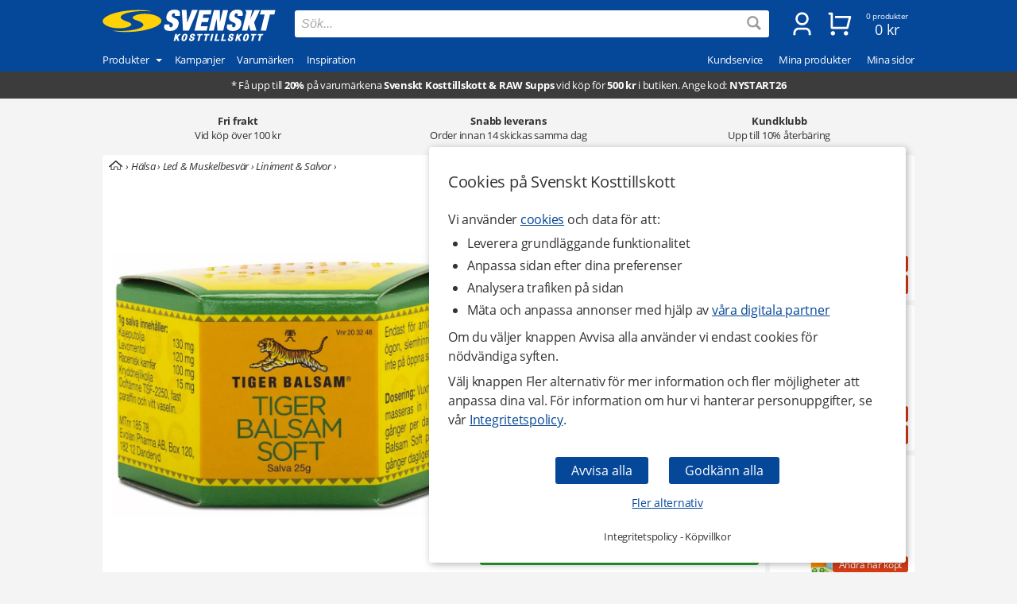

--- FILE ---
content_type: text/html
request_url: https://www.svensktkosttillskott.se/tiger-balsam-soft
body_size: 33007
content:
<!DOCTYPE html>
<html  dir="LTR" lang="sv" xmlns:og="https://opengraphprotocol.org/schema/" xmlns:fb="https://ogp.me/ns/fb#">
<head>
     <meta http-equiv="Content-Type" content="text/html; charset=iso-8859-1">
 <title>Köp Tiger Balsam Soft hos Svenskt Kosttillskott. Snabbt & fraktfritt!</title>
 <meta name="Description" Content="Tigerbalsam är en kryddig och fräsch kräm som hjälper till att lindra stela muskler och lättar upp vid förkylning.">
<meta property='og:locale' content='sv_SE' /><meta property='og:description' content='Tigerbalsam är en kryddig och fräsch kräm som hjälper till att lindra stela muskler och lättar upp vid förkylning.'><meta name='author' content='Svenskt Kosttillskott'><meta property="og:site_name" content="Svenskt Kosttillskott">
<meta property="fb:app_id" content="187278097978325">
<meta property="og:title" content="Tiger Balsam Soft">
<meta property="og:type" content="product">
<meta property="og:url" content="https://www.svensktkosttillskott.se/tiger-balsam-soft">
<meta property="og:image" content="https://www.svensktkosttillskott.se/bilder/tiger_balsam_soft_35334_600x600.jpg">
 <!-- EOF: Generated Meta Tags -->
<link rel="shortcut icon" href="/public/images/shortcuticon.1760356943.png"><link rel="shortcut icon" sizes="192x192" href="/public/images/shortcuticon.1760356943.png"><link rel="apple-touch-icon" href="/public/images/shortcuticon.1760356943.png"/>
    <base href="https://www.svensktkosttillskott.se/"><link rel="canonical" href="https://www.svensktkosttillskott.se/tiger-balsam-soft">
            <link rel="preload" href="/public/fonts/open-sans-v17-latin-regular.woff2" as="font" crossorigin>
        <link rel="preload" href="/public/fonts/open-sans-v17-latin-700.woff2" as="font" crossorigin>
        <link rel="preload" href="/public/fonts/open-sans-v17-latin-italic.woff2" as="font" crossorigin>
    
    <link rel="preconnect" href="https://www.googleadservices.com" crossorigin>
    <link rel="preconnect" href="https://staticw2.yotpo.com" crossorigin>
    <link rel="preconnect" href="https://www.google-analytics.com" crossorig
    <link rel="preconnect" href="https://p.yotpo.com" crossorigin>
    <link rel="preconnect" href="/" crossorigin>

        
    <link rel="preload" as="style" href="sites_new/svensktkosttillskott.se/style.min.1765438861.css">
<link rel="stylesheet" href="sites_new/svensktkosttillskott.se/style.min.1765438861.css">
    <link rel="preload" href="public/js_new/compiled/combined.min.1765438876.js" as="script">


    
    
    
        
    
            <!--
        Angående användning av bat.js

        bat.js är en teknologi som tillhandahålls från vår digitala partner Microsoft Advertising (Bing). Den data som samlas in är information om besökta sidor, hänvisande URL, information som är kopplad till din IP-adress, din enhet och webbläsarinformation.

        Microsoft Advertising använder denna data för att att mäta och anpassa annonser på sitt annonsnätverk. Väljer en besökare att inte tillåta anpassning av annonser via cookies (marknadsföring) så använder vi följande inställning som blockerar användningen - storeConvTrackCookies: false.

        https://about.ads.microsoft.com/en-us/solutions/tools/universal-event-tracking
    -->


    <script>(function(w,d,t,r,u){var f,n,i;w[u]=w[u]||[],f=function(){
        var o={ti:"5488500", storeConvTrackCookies: false};o.q=w[u],w[u]=new UET(o),w[u].push("pageLoad")},n=d.createElement(t),n.src=r,n.async=1,n.onload=n.onreadystatechange=function(){var s=this.readyState;s&&s!=="loaded"&&s!=="complete"||(f(),n.onload=n.onreadystatechange=null)},i=d.getElementsByTagName(t)[0],i.parentNode.insertBefore(n,i)})(window,document,"script","//bat.bing.com/bat.js","uetq");</script>
    <noscript><img src="//bat.bing.com/action/0?ti=5488500&Ver=2" height="0" width="0" style="display:none; visibility: hidden;" /></noscript>

    <script>
        window.uetq = window.uetq || [];

                window.uetq.push('consent', 'default', {
            'ad_storage': 'denied'
        });
            </script>



    <!--
         Angående användning av gtag.js

         gtag.js är en teknologi som tillhandahålls från vår digitala partner Google (Alphabet). Den data som samlas in är information om besökta sidor, hänvisande URL, information som är kopplad till din IP-adress, din enhet och webbläsarinformation. Denna data kopplas även ihop med Googles användarkonto om besökaren är inloggad hos dem.

         Google Analytics använder denna data för att föra statistik om användningen av vår hemsida. Väljer en besökare att inte tillåta hantering av statistik via cookies (statistik) så använder vi följande inställning som blockerar användningen - ad_storage: 'denied'.

         Google Ads använder denna data för att mäta och anpassa annonser på sitt annonsnätverk. Väljer en besökare att inte tillåta anpassning av annonser via cookies (marknadsföring) så använder vi följande inställning som blockerar användningen - analytics_storage: 'denied'.

         https://support.google.com/analytics/answer/11994839?hl=sv
     -->

    <script async src="https://www.googletagmanager.com/gtag/js?id=G-H04FT7QK30"></script>
    <script>
        var ga4Id = 'G-H04FT7QK30';

        window.dataLayer = window.dataLayer || [];
        function gtag(){dataLayer.push(arguments);}

        gtag('js', new Date());

                gtag('consent', 'default', {
            'ad_storage': 'denied',
            'analytics_storage': 'denied',
            'ad_personalization': 'denied',
            'ad_user_data': 'denied'        });

   //     gtag('set', 'ads_data_redaction', true);

        gtag('set', 'url_passthrough', true);
        
        
        gtag('config', 'AW-1070187809');

        /* GA4 */
        
        gtag('config', ga4Id, {
            'link_attribution': true,
                        'page_type': 'products',            'page_name': 'Tiger Balsam Soft',            'groups': 'ga4'
        });

        gtag('set', { 'currency': 'SEK', 'send_to': 'ga4' });
    </script>

    <!--
        Angående användning av jsTag
    -->

    <script defer src="https://ion.svensktkosttillskott.se/jsTag?ap=1951492418"></script>






    <script
    async type="text/javascript"
    src="//static.klaviyo.com/onsite/js/klaviyo.js?company_id=VwcjNP"
></script>
<script>
    var _learnq = _learnq || [];
</script>

    <!--
    Angående användning av widget.js

    widget.js är en teknologi som tillhandahålls från vår digitala partner Yotpo. Den data som samlas in är information om vilken produkt som recenserats och den information som du själv tillhandahåller vid en recension.

    Vi använder denna data för att spara recensioner som skickas in på hemsidan, för att visa recensioner och för att mäta deras användning. Väljer en besökare att inte tillåta hantering av statistik via cookies (statistik) så sparas inga cookies från denna teknologi i webbläsaren.

    https://support.yotpo.com/en/article/yotpos-guide-to-gdpr
-->
<!--
<script type="text/javascript">
    (function e(){var e=document.createElement("script");e.type="text/javascript",e.async=true,e.src="//staticw2.yotpo.com/dwROhf2cdN5N3dzmVLzHpQxsJ3pKNYwEKvoLrzWS/widget.js?preventCookies=true";var t=document.getElementsByTagName("script")[0];t.parentNode.insertBefore(e,t)})();
</script>
-->
    <script src=https://cdn-widgetsrepository.yotpo.com/v1/loader/dwROhf2cdN5N3dzmVLzHpQxsJ3pKNYwEKvoLrzWS async></script>
    <!-- TrustBox script -->
<script type="text/javascript" src="//widget.trustpilot.com/bootstrap/v5/tp.widget.bootstrap.min.js" async></script>
<!-- End TrustBox script -->
    <meta id="viewport" name="viewport" content ="width=device-width, minimum-scale=1.0, user-scalable=yes" />
    <meta name="format-detection" content="telephone=no" />
    <meta http-equiv="X-UA-Compatible" content="IE=Edge" />
        <meta name="theme-color" content="#054798" />
    </head>
<body class="default core mobile-open-search mobile-sticky-search newcc cookie-accept notifications notifications-invert-black notifications-default nsp">


    <div id="cookie-accept" class="cookie-accept new-customer show">
        <div class="cookie-accept-wrapper scroll-mobile">
    <div class="cookie-accept-main cookie-accept-container show">
        <div class="content text mr table">
            <div class="info">
                <h2>Cookies på Svenskt Kosttillskott</h2>                <p>Vi använder <a href="" class="ca-show-details">cookies</a> och data för att: </p>
<ul>
<li>Leverera grundläggande funktionalitet</li>
<li>Anpassa sidan efter dina preferenser</li>
<li>Analysera trafiken på sidan</li>
<li>Mäta och anpassa annonser med hjälp av <a href="" class="ca-show-details" data-scroll-to="cookie-policy-digital-partners"> våra digitala partner</a></li>
</ul>
<p>Om du väljer knappen Avvisa alla använder vi endast cookies för nödvändiga syften.</p>
<p>Välj knappen Fler alternativ för mer information och fler möjligheter att anpassa dina val. För information om hur vi hanterar personuppgifter, se vår <a class="information-popup" href="/information/integritetspolicy" data-information-id="207" data-id="cookie-policy-popup">Integritetspolicy</a>.</p>                <!--<p>Valda kakor: Nödvändiga</p>-->
            </div>
        </div>
        <div class="bottom ca">
            <div class="main-buttons">
                <input id="ca-reject-all" type="button" class="ca-reject-all button theme auto-width" value="Avvisa alla">
                <input id="ca-accept-all" type="button" class="ca-accept-all button theme auto-width" value="Godkänn alla">
            </div>
            <a href="https://www.svensktkosttillskott.se/information/cookiepolicy" id="ca-show-details" class="ca-show-details mt12 i-b link">Fler alternativ</a>

                            <div class="cookie-accept-bottom">
                    <a class="information-popup" href="/information/integritetspolicy" data-information-id="207" data-id="integritetspolicy-popup">Integritetspolicy</a> - <a class="information-popup" href="/information/villkor" data-information-id="1" data-id="kopvillkor-popup">Köpvillkor</a>                </div>
                    </div>
    </div>
    <div class="cookie-accept-details cookie-accept-container">
        <div class="content text mr table">
            <div class="info">
                <h2>Cookies på Svenskt Kosttillskott</h2>                <p>Vi använder cookies och data för att: </p>
<ul>
<li>Leverera grundläggande funktionalitet (nödvändiga)</li>
<li>Anpassa sidan efter dina preferenser (funktionella)</li>
<li>Analysera trafiken på sidan (statistik)</li>
<li>Mäta och anpassa annonser med hjälp av våra digitala partner (marknadsföring)</li>
</ul>
<p>På denna sida kan du själv välja vilka cookies och vilken data som används på vår hemsida. Tryck på Spara och stäng knappen när du är färdig med dina val. För information om hur vi hanterar personuppgifter, se vår <a class="information-popup" href="/information/integritetspolicy" data-information-id="207" data-id="cookie-policy-popup">Integritetspolicy</a>.</p>            </div>

            <div class="details">
                                    <div>
                        <div class="flex ttw">
                            <div class="ca-description">
                                <h3>Nödvändiga</h3>
                                Nödvändiga cookies behövs för att hemsidan ska vara användbar. De används för att varukorgen och kassan ska fungera och för att komma ihåg dina val av cookies hos oss.                            </div>
                                                    </div>
                        <div class="cookie-list" class="hidden">
                                                            <div class="flex wrap">
                                    <div class="title bold">Namn:</div><div class="grow bold">BIGipServersvensktkosttillskott-pool-http</div>
                                    <div class="title">Ansvarig:</div><div class="grow">www.svensktkosttillskott.se</div>
                                                                        <div class="title">Beskrivning:</div><div class="grow">Används av oss för balansering av trafik. Detta möjliggör att vi kan visa vår hemsida till dig både driftsäkert och snabbt.</div>
                                    <div class="title">Upphör:</div><div class="grow">Session</div>
                                </div>
                                                            <div class="flex wrap">
                                    <div class="title bold">Namn:</div><div class="grow bold">cookieaccept</div>
                                    <div class="title">Ansvarig:</div><div class="grow">www.svensktkosttillskott.se</div>
                                                                        <div class="title">Beskrivning:</div><div class="grow">Används av oss för att komma ihåg dina inställningar för kakor hos oss.</div>
                                    <div class="title">Upphör:</div><div class="grow">1 år</div>
                                </div>
                                                            <div class="flex wrap">
                                    <div class="title bold">Namn:</div><div class="grow bold">PHPSESSID</div>
                                    <div class="title">Ansvarig:</div><div class="grow">www.svensktkosttillskott.se</div>
                                                                        <div class="title">Beskrivning:</div><div class="grow">Används av oss för att hålla reda på anonym sessionsdata som att du är inloggad och vilka produkter du har i kundvagnen.</div>
                                    <div class="title">Upphör:</div><div class="grow">Session / 90 dagar</div>
                                </div>
                                                    </div>
                    </div>
                                    <div>
                        <div class="flex ttw">
                            <div class="ca-description">
                                <h3>Funktionella</h3>
                                Funktionella cookies används för att ge dig en bättre användarupplevelse. De används för att anpassa hemsidan efter dina preferenser och för att spara din inloggning mellan besök.                            </div>
                                                            <div class="ca-select">
                                    <div id="ca-select-functional"class="ui-toggle">
<span></span> <div class="container"><div class="toggle"></div></div>

<input type="checkbox" id="functional" />
</div>                                </div>
                                                    </div>
                        <div class="cookie-list" class="hidden">
                                                            <div class="flex wrap">
                                    <div class="title bold">Namn:</div><div class="grow bold">keepsession</div>
                                    <div class="title">Ansvarig:</div><div class="grow">www.svensktkosttillskott.se</div>
                                                                        <div class="title">Beskrivning:</div><div class="grow">Används av oss för att komma ihåg din inloggning och kundvagn till nästa besök.</div>
                                    <div class="title">Upphör:</div><div class="grow">90 dagar</div>
                                </div>
                                                    </div>
                    </div>
                                    <div>
                        <div class="flex ttw">
                            <div class="ca-description">
                                <h3>Statistik</h3>
                                Cookies för statistik används för att föra statistik om trafiken på vår hemsida. De hjälper oss att analysera vad som händer på sidan så att vi kan förbättra den.                            </div>
                                                            <div class="ca-select">
                                    <div id="ca-select-statistical"class="ui-toggle">
<span></span> <div class="container"><div class="toggle"></div></div>

<input type="checkbox" id="statistical" />
</div>                                </div>
                                                    </div>
                        <div class="cookie-list" class="hidden">
                                                            <div class="flex wrap">
                                    <div class="title bold">Namn:</div><div class="grow bold">ABDEF</div>
                                    <div class="title">Ansvarig:</div><div class="grow">.bing.com</div>
                                    <div class="title">Utfärdare:</div><div class="grow">Bing (<a href="https://privacy.microsoft.com/en-us/privacystatement" class="blank" target="_blank" rel="noopener">Policy</a>)</div>                                    <div class="title">Beskrivning:</div><div class="grow">Används av sökmotorn Bing för att tillhandahålla funktioner och funktionalitet hos dem.</div>
                                    <div class="title">Upphör:</div><div class="grow">13 månader</div>
                                </div>
                                                            <div class="flex wrap">
                                    <div class="title bold">Namn:</div><div class="grow bold">act</div>
                                    <div class="title">Ansvarig:</div><div class="grow">.facebook.com</div>
                                    <div class="title">Utfärdare:</div><div class="grow">Facebook (<a href="https://www.facebook.com/privacy/explanation" class="blank" target="_blank" rel="noopener">Policy</a>)</div>                                    <div class="title">Beskrivning:</div><div class="grow">Används av Facebook om du är inloggad på deras sociala nätverk på flera ställen samtidigt. Denna cookie innehåller en tidstämpel från din senaste inloggning. Facebook använder den för att skilja på dina inloggningar.</div>
                                    <div class="title">Upphör:</div><div class="grow">Session</div>
                                </div>
                                                            <div class="flex wrap">
                                    <div class="title bold">Namn:</div><div class="grow bold">ajs_anonymous_id</div>
                                    <div class="title">Ansvarig:</div><div class="grow">.yotpo.com</div>
                                    <div class="title">Utfärdare:</div><div class="grow">Yotpo (<a href="https://www.yotpo.com/privacy-policy/" class="blank" target="_blank" rel="noopener">Policy</a>)</div>                                    <div class="title">Beskrivning:</div><div class="grow">Används av oss för att föra statistik om recensionerna på vår hemsida.</div>
                                    <div class="title">Upphör:</div><div class="grow">1 år</div>
                                </div>
                                                            <div class="flex wrap">
                                    <div class="title bold">Namn:</div><div class="grow bold">ajs_group_id</div>
                                    <div class="title">Ansvarig:</div><div class="grow">.yotpo.com</div>
                                    <div class="title">Utfärdare:</div><div class="grow">Yotpo (<a href="https://www.yotpo.com/privacy-policy/" class="blank" target="_blank" rel="noopener">Policy</a>)</div>                                    <div class="title">Beskrivning:</div><div class="grow">Används av oss för att föra statistik om recensionerna på vår hemsida.</div>
                                    <div class="title">Upphör:</div><div class="grow">1 år</div>
                                </div>
                                                            <div class="flex wrap">
                                    <div class="title bold">Namn:</div><div class="grow bold">ajs_user_id</div>
                                    <div class="title">Ansvarig:</div><div class="grow">.yotpo.com</div>
                                    <div class="title">Utfärdare:</div><div class="grow">Yotpo (<a href="https://www.yotpo.com/privacy-policy/" class="blank" target="_blank" rel="noopener">Policy</a>)</div>                                    <div class="title">Beskrivning:</div><div class="grow">Används av oss för att föra statistik om recensionerna på vår hemsida.</div>
                                    <div class="title">Upphör:</div><div class="grow">1 år</div>
                                </div>
                                                            <div class="flex wrap">
                                    <div class="title bold">Namn:</div><div class="grow bold">amplitude_</div>
                                    <div class="title">Ansvarig:</div><div class="grow">.yotpo.com</div>
                                    <div class="title">Utfärdare:</div><div class="grow">Yotpo (<a href="https://www.yotpo.com/privacy-policy/" class="blank" target="_blank" rel="noopener">Policy</a>)</div>                                    <div class="title">Beskrivning:</div><div class="grow">Används av oss för att föra statistik om recensionerna på vår hemsida.</div>
                                    <div class="title">Upphör:</div><div class="grow">10 år</div>
                                </div>
                                                            <div class="flex wrap">
                                    <div class="title bold">Namn:</div><div class="grow bold">BCP</div>
                                    <div class="title">Ansvarig:</div><div class="grow">.bing.com</div>
                                    <div class="title">Utfärdare:</div><div class="grow">Bing (<a href="https://privacy.microsoft.com/en-us/privacystatement" class="blank" target="_blank" rel="noopener">Policy</a>)</div>                                    <div class="title">Beskrivning:</div><div class="grow">Används av sökmotorn Bing för att tillhandahålla funktioner och funktionalitet hos dem.</div>
                                    <div class="title">Upphör:</div><div class="grow">1 år</div>
                                </div>
                                                            <div class="flex wrap">
                                    <div class="title bold">Namn:</div><div class="grow bold">BFB*</div>
                                    <div class="title">Ansvarig:</div><div class="grow">.bing.com</div>
                                    <div class="title">Utfärdare:</div><div class="grow">Bing (<a href="https://privacy.microsoft.com/en-us/privacystatement" class="blank" target="_blank" rel="noopener">Policy</a>)</div>                                    <div class="title">Beskrivning:</div><div class="grow">Används av sökmotorn Bing för att tillhandahålla funktioner och funktionalitet hos dem.</div>
                                    <div class="title">Upphör:</div><div class="grow">25 dagar</div>
                                </div>
                                                            <div class="flex wrap">
                                    <div class="title bold">Namn:</div><div class="grow bold">c_user</div>
                                    <div class="title">Ansvarig:</div><div class="grow">.facebook.com</div>
                                    <div class="title">Utfärdare:</div><div class="grow">Facebook (<a href="https://www.facebook.com/privacy/explanation" class="blank" target="_blank" rel="noopener">Policy</a>)</div>                                    <div class="title">Beskrivning:</div><div class="grow">Används av Facebook om du är inloggad på deras sociala nätverk. Denna cookie innehåller ditt Facebook användar-ID. Facebook använder denna kaka för att hålla dig inloggad.</div>
                                    <div class="title">Upphör:</div><div class="grow">Session / 90 dagar</div>
                                </div>
                                                            <div class="flex wrap">
                                    <div class="title bold">Namn:</div><div class="grow bold">datr</div>
                                    <div class="title">Ansvarig:</div><div class="grow">.facebook.com</div>
                                    <div class="title">Utfärdare:</div><div class="grow">Facebook (<a href="https://www.facebook.com/privacy/explanation" class="blank" target="_blank" rel="noopener">Policy</a>)</div>                                    <div class="title">Beskrivning:</div><div class="grow">Används av Facebook om du är inloggad på deras sociala nätverk. Denna cookie innehåller information som identifierar vilken webbläsare som du är inloggad med. Den används av facebook för att höja säkerheten för din inloggning.</div>
                                    <div class="title">Upphör:</div><div class="grow">Session</div>
                                </div>
                                                            <div class="flex wrap">
                                    <div class="title bold">Namn:</div><div class="grow bold">fr</div>
                                    <div class="title">Ansvarig:</div><div class="grow">.facebook.com</div>
                                    <div class="title">Utfärdare:</div><div class="grow">Facebook (<a href="https://www.facebook.com/privacy/explanation" class="blank" target="_blank" rel="noopener">Policy</a>)</div>                                    <div class="title">Beskrivning:</div><div class="grow">Används av oss för att föra statistik om trafik på vår hemsida som kommer från Facebook.</div>
                                    <div class="title">Upphör:</div><div class="grow">90 dagar</div>
                                </div>
                                                            <div class="flex wrap">
                                    <div class="title bold">Namn:</div><div class="grow bold">fs_uid</div>
                                    <div class="title">Ansvarig:</div><div class="grow">.yotpo.com</div>
                                    <div class="title">Utfärdare:</div><div class="grow">Yotpo (<a href="https://www.yotpo.com/privacy-policy/" class="blank" target="_blank" rel="noopener">Policy</a>)</div>                                    <div class="title">Beskrivning:</div><div class="grow">Används av oss för att föra statistik om recensionerna på vår hemsida.</div>
                                    <div class="title">Upphör:</div><div class="grow">1 år</div>
                                </div>
                                                            <div class="flex wrap">
                                    <div class="title bold">Namn:</div><div class="grow bold">ipv6</div>
                                    <div class="title">Ansvarig:</div><div class="grow">.bing.com</div>
                                    <div class="title">Utfärdare:</div><div class="grow">Bing (<a href="https://privacy.microsoft.com/en-us/privacystatement" class="blank" target="_blank" rel="noopener">Policy</a>)</div>                                    <div class="title">Beskrivning:</div><div class="grow">Används av sökmotorn Bing för att tillhandahålla funktioner och funktionalitet hos dem.</div>
                                    <div class="title">Upphör:</div><div class="grow">Session</div>
                                </div>
                                                            <div class="flex wrap">
                                    <div class="title bold">Namn:</div><div class="grow bold">kdid</div>
                                    <div class="title">Ansvarig:</div><div class="grow">.klarna.com</div>
                                    <div class="title">Utfärdare:</div><div class="grow">Klarna (<a href="https://developers.klarna.com/policies/cookies/" class="blank" target="_blank" rel="noopener">Policy</a>)</div>                                    <div class="title">Beskrivning:</div><div class="grow">Används av Klarna.</div>
                                    <div class="title">Upphör:</div><div class="grow">2 år</div>
                                </div>
                                                            <div class="flex wrap">
                                    <div class="title bold">Namn:</div><div class="grow bold">locale</div>
                                    <div class="title">Ansvarig:</div><div class="grow">.facebook.com</div>
                                    <div class="title">Utfärdare:</div><div class="grow">Facebook (<a href="https://www.facebook.com/privacy/explanation" class="blank" target="_blank" rel="noopener">Policy</a>)</div>                                    <div class="title">Beskrivning:</div><div class="grow">Används av Facebook om du är inloggad på deras sociala nätverk. Facebook använder denna cookie för att hålla reda på dina språkpreferenser.</div>
                                    <div class="title">Upphör:</div><div class="grow">1 vecka</div>
                                </div>
                                                            <div class="flex wrap">
                                    <div class="title bold">Namn:</div><div class="grow bold">MUID</div>
                                    <div class="title">Ansvarig:</div><div class="grow">.bing.com</div>
                                    <div class="title">Utfärdare:</div><div class="grow">Bing (<a href="https://privacy.microsoft.com/en-us/privacystatement" class="blank" target="_blank" rel="noopener">Policy</a>)</div>                                    <div class="title">Beskrivning:</div><div class="grow">Används av oss för att föra statistik om trafik på vår hemsida som kommer från sökmotorn Bing.</div>
                                    <div class="title">Upphör:</div><div class="grow">13 månader</div>
                                </div>
                                                            <div class="flex wrap">
                                    <div class="title bold">Namn:</div><div class="grow bold">pixel</div>
                                    <div class="title">Ansvarig:</div><div class="grow">.yotpo.com</div>
                                    <div class="title">Utfärdare:</div><div class="grow">Yotpo (<a href="https://www.yotpo.com/privacy-policy/" class="blank" target="_blank" rel="noopener">Policy</a>)</div>                                    <div class="title">Beskrivning:</div><div class="grow">Används av oss för att föra statistik om recensionerna på vår hemsida.</div>
                                    <div class="title">Upphör:</div><div class="grow">1 år</div>
                                </div>
                                                            <div class="flex wrap">
                                    <div class="title bold">Namn:</div><div class="grow bold">presence</div>
                                    <div class="title">Ansvarig:</div><div class="grow">.facebook.com</div>
                                    <div class="title">Utfärdare:</div><div class="grow">Facebook (<a href="https://www.facebook.com/privacy/explanation" class="blank" target="_blank" rel="noopener">Policy</a>)</div>                                    <div class="title">Beskrivning:</div><div class="grow">Används av Facebook om du är inloggad på deras sociala nätverk. Facebook använder denna cookie för att hålla reda på dina öppna chatfönster.</div>
                                    <div class="title">Upphör:</div><div class="grow">Session</div>
                                </div>
                                                            <div class="flex wrap">
                                    <div class="title bold">Namn:</div><div class="grow bold">sb</div>
                                    <div class="title">Ansvarig:</div><div class="grow">.facebook.com</div>
                                    <div class="title">Utfärdare:</div><div class="grow">Facebook (<a href="https://www.facebook.com/privacy/explanation" class="blank" target="_blank" rel="noopener">Policy</a>)</div>                                    <div class="title">Beskrivning:</div><div class="grow">Används av Facebook om du är inloggad på deras sociala nätverk för att tillhandahålla funktioner och funktionalitet hos dem.</div>
                                    <div class="title">Upphör:</div><div class="grow">2 år</div>
                                </div>
                                                            <div class="flex wrap">
                                    <div class="title bold">Namn:</div><div class="grow bold">spin</div>
                                    <div class="title">Ansvarig:</div><div class="grow">.facebook.com</div>
                                    <div class="title">Utfärdare:</div><div class="grow">Facebook (<a href="https://www.facebook.com/privacy/explanation" class="blank" target="_blank" rel="noopener">Policy</a>)</div>                                    <div class="title">Beskrivning:</div><div class="grow">Används av Facebook om du är inloggad på deras sociala nätverk för att tillhandahålla funktioner och funktionalitet hos dem.</div>
                                    <div class="title">Upphör:</div><div class="grow">1 dag</div>
                                </div>
                                                            <div class="flex wrap">
                                    <div class="title bold">Namn:</div><div class="grow bold">SRCH*</div>
                                    <div class="title">Ansvarig:</div><div class="grow">.bing.com</div>
                                    <div class="title">Utfärdare:</div><div class="grow">Bing (<a href="https://privacy.microsoft.com/en-us/privacystatement" class="blank" target="_blank" rel="noopener">Policy</a>)</div>                                    <div class="title">Beskrivning:</div><div class="grow">Används av sökmotorn Bing för att komma ihåg dina preferenser hos dem.</div>
                                    <div class="title">Upphör:</div><div class="grow">13 månader</div>
                                </div>
                                                            <div class="flex wrap">
                                    <div class="title bold">Namn:</div><div class="grow bold">test_cookie</div>
                                    <div class="title">Ansvarig:</div><div class="grow">.doubleclick.net</div>
                                    <div class="title">Utfärdare:</div><div class="grow">Google (<a href="https://policies.google.com/technologies/partner-sites" class="blank" target="_blank" rel="noopener">Policy</a>)</div>                                    <div class="title">Beskrivning:</div><div class="grow">Används av oss för att föra statistik om videoinnehållet som vi levererar på vår hemsida genom Youtube.</div>
                                    <div class="title">Upphör:</div><div class="grow">15 minuter</div>
                                </div>
                                                            <div class="flex wrap">
                                    <div class="title bold">Namn:</div><div class="grow bold">wd</div>
                                    <div class="title">Ansvarig:</div><div class="grow">.facebook.com</div>
                                    <div class="title">Utfärdare:</div><div class="grow">Facebook (<a href="https://www.facebook.com/privacy/explanation" class="blank" target="_blank" rel="noopener">Policy</a>)</div>                                    <div class="title">Beskrivning:</div><div class="grow">Används av Facebook om du är inloggad på deras sociala nätverk. Facebook använder denna cookie för att hålla reda på din nuvarande fönsterstorlek.</div>
                                    <div class="title">Upphör:</div><div class="grow">1 vecka</div>
                                </div>
                                                            <div class="flex wrap">
                                    <div class="title bold">Namn:</div><div class="grow bold">xs</div>
                                    <div class="title">Ansvarig:</div><div class="grow">.facebook.com</div>
                                    <div class="title">Utfärdare:</div><div class="grow">Facebook (<a href="https://www.facebook.com/privacy/explanation" class="blank" target="_blank" rel="noopener">Policy</a>)</div>                                    <div class="title">Beskrivning:</div><div class="grow">Används av Facebook om du är inloggad på deras sociala nätverk. Facebook använder denna cookie för att komma ihåg din inloggning.</div>
                                    <div class="title">Upphör:</div><div class="grow">Session / 90 dagar</div>
                                </div>
                                                            <div class="flex wrap">
                                    <div class="title bold">Namn:</div><div class="grow bold">_EDGE_S</div>
                                    <div class="title">Ansvarig:</div><div class="grow">.bing.com</div>
                                    <div class="title">Utfärdare:</div><div class="grow">Bing (<a href="https://privacy.microsoft.com/en-us/privacystatement" class="blank" target="_blank" rel="noopener">Policy</a>)</div>                                    <div class="title">Beskrivning:</div><div class="grow">Används av sökmotorn Bing för att tillhandahålla funktioner och funktionalitet hos dem.</div>
                                    <div class="title">Upphör:</div><div class="grow">Session</div>
                                </div>
                                                            <div class="flex wrap">
                                    <div class="title bold">Namn:</div><div class="grow bold">_EDGE_V</div>
                                    <div class="title">Ansvarig:</div><div class="grow">.bing.com</div>
                                    <div class="title">Utfärdare:</div><div class="grow">Bing (<a href="https://privacy.microsoft.com/en-us/privacystatement" class="blank" target="_blank" rel="noopener">Policy</a>)</div>                                    <div class="title">Beskrivning:</div><div class="grow">Används av sökmotorn Bing för att tillhandahålla funktioner och funktionalitet hos dem.</div>
                                    <div class="title">Upphör:</div><div class="grow">25 dagar</div>
                                </div>
                                                            <div class="flex wrap">
                                    <div class="title bold">Namn:</div><div class="grow bold">_fbp</div>
                                    <div class="title">Ansvarig:</div><div class="grow">www.svensktkosttillskott.se</div>
                                    <div class="title">Utfärdare:</div><div class="grow">Facebook (<a href="https://www.facebook.com/privacy/explanation" class="blank" target="_blank" rel="noopener">Policy</a>)</div>                                    <div class="title">Beskrivning:</div><div class="grow">Används av Facebook om du är inloggad på deras sociala nätverk för att tillhandahålla funktioner och funktionalitet hos dem.</div>
                                    <div class="title">Upphör:</div><div class="grow">3 månader</div>
                                </div>
                                                            <div class="flex wrap">
                                    <div class="title bold">Namn:</div><div class="grow bold">_ga</div>
                                    <div class="title">Ansvarig:</div><div class="grow">.google-analytics.com</div>
                                    <div class="title">Utfärdare:</div><div class="grow">Google (<a href="https://policies.google.com/technologies/partner-sites" class="blank" target="_blank" rel="noopener">Policy</a>)</div>                                    <div class="title">Beskrivning:</div><div class="grow">Används av oss för att föra statistik om besök till vår hemsida.</div>
                                    <div class="title">Upphör:</div><div class="grow">2 år </div>
                                </div>
                                                            <div class="flex wrap">
                                    <div class="title bold">Namn:</div><div class="grow bold">_gid</div>
                                    <div class="title">Ansvarig:</div><div class="grow">www.svensktkosttillskott.se</div>
                                    <div class="title">Utfärdare:</div><div class="grow">Google (<a href="https://policies.google.com/technologies/partner-sites" class="blank" target="_blank" rel="noopener">Policy</a>)</div>                                    <div class="title">Beskrivning:</div><div class="grow">Används av oss för att föra statistik om besök till vår hemsida.</div>
                                    <div class="title">Upphör:</div><div class="grow">1 dag</div>
                                </div>
                                                            <div class="flex wrap">
                                    <div class="title bold">Namn:</div><div class="grow bold">_HPVN</div>
                                    <div class="title">Ansvarig:</div><div class="grow">.bing.com</div>
                                    <div class="title">Utfärdare:</div><div class="grow">Bing (<a href="https://privacy.microsoft.com/en-us/privacystatement" class="blank" target="_blank" rel="noopener">Policy</a>)</div>                                    <div class="title">Beskrivning:</div><div class="grow">Används av sökmotorn Bing för att tillhandahålla funktioner och funktionalitet hos dem.</div>
                                    <div class="title">Upphör:</div><div class="grow">25 dagar</div>
                                </div>
                                                            <div class="flex wrap">
                                    <div class="title bold">Namn:</div><div class="grow bold">_RwBf</div>
                                    <div class="title">Ansvarig:</div><div class="grow">.bing.com</div>
                                    <div class="title">Utfärdare:</div><div class="grow">Bing (<a href="https://privacy.microsoft.com/en-us/privacystatement" class="blank" target="_blank" rel="noopener">Policy</a>)</div>                                    <div class="title">Beskrivning:</div><div class="grow">Används av sökmotorn Bing för att tillhandahålla funktioner och funktionalitet hos dem.</div>
                                    <div class="title">Upphör:</div><div class="grow">1 år</div>
                                </div>
                                                            <div class="flex wrap">
                                    <div class="title bold">Namn:</div><div class="grow bold">_sp_id*</div>
                                    <div class="title">Ansvarig:</div><div class="grow">www.svensktkosttillskott.se</div>
                                    <div class="title">Utfärdare:</div><div class="grow">Yotpo (<a href="https://www.yotpo.com/privacy-policy/" class="blank" target="_blank" rel="noopener">Policy</a>)</div>                                    <div class="title">Beskrivning:</div><div class="grow">Används av oss för att föra statistik om recensionerna på vår hemsida.</div>
                                    <div class="title">Upphör:</div><div class="grow">2 år</div>
                                </div>
                                                            <div class="flex wrap">
                                    <div class="title bold">Namn:</div><div class="grow bold">_sp_ses*</div>
                                    <div class="title">Ansvarig:</div><div class="grow">www.svensktkosttillskott.se</div>
                                    <div class="title">Utfärdare:</div><div class="grow">Yotpo (<a href="https://www.yotpo.com/privacy-policy/" class="blank" target="_blank" rel="noopener">Policy</a>)</div>                                    <div class="title">Beskrivning:</div><div class="grow">Används av oss för att föra statistik om recensionerna på vår hemsida.</div>
                                    <div class="title">Upphör:</div><div class="grow">1 timme</div>
                                </div>
                                                            <div class="flex wrap">
                                    <div class="title bold">Namn:</div><div class="grow bold">_SS</div>
                                    <div class="title">Ansvarig:</div><div class="grow">.bing.com</div>
                                    <div class="title">Utfärdare:</div><div class="grow">Bing (<a href="https://privacy.microsoft.com/en-us/privacystatement" class="blank" target="_blank" rel="noopener">Policy</a>)</div>                                    <div class="title">Beskrivning:</div><div class="grow">Används av sökmotorn Bing för att tillhandahålla funktioner och funktionalitet hos dem.</div>
                                    <div class="title">Upphör:</div><div class="grow">1 år</div>
                                </div>
                                                    </div>
                    </div>
                                    <div>
                        <div class="flex ttw">
                            <div class="ca-description">
                                <h3>Marknadsföring</h3>
                                Cookies för marknadsföring används för att kunna mäta och anpassa annonser tillsammans med våra digitala partner.                            </div>
                                                            <div class="ca-select">
                                    <div id="ca-select-marketing"class="ui-toggle">
<span></span> <div class="container"><div class="toggle"></div></div>

<input type="checkbox" id="marketing" />
</div>                                </div>
                                                    </div>
                        <div class="cookie-list" class="hidden">
                                                            <div class="flex wrap">
                                    <div class="title bold">Namn:</div><div class="grow bold">_fbc</div>
                                    <div class="title">Ansvarig:</div><div class="grow">.facebook.com</div>
                                    <div class="title">Utfärdare:</div><div class="grow">Facebook (<a href="https://www.facebook.com/privacy/explanation" class="blank" target="_blank" rel="noopener">Policy</a>)</div>                                    <div class="title">Beskrivning:</div><div class="grow">Används av Facebook om du är inloggad på deras sociala nätverk för att tillhandahålla funktioner och funktionalitet hos dem.</div>
                                    <div class="title">Upphör:</div><div class="grow">Session</div>
                                </div>
                                                            <div class="flex wrap">
                                    <div class="title bold">Namn:</div><div class="grow bold">_gcl_aw</div>
                                    <div class="title">Ansvarig:</div><div class="grow">www.svensktkosttillskott.se</div>
                                    <div class="title">Utfärdare:</div><div class="grow">Google (<a href="https://policies.google.com/technologies/partner-sites" class="blank" target="_blank" rel="noopener">Policy</a>)</div>                                    <div class="title">Beskrivning:</div><div class="grow">Används av oss för att föra statistik om trafik på vår hemsida som kommer från våra egna annonser på Google Ads.</div>
                                    <div class="title">Upphör:</div><div class="grow">90 dagar</div>
                                </div>
                                                            <div class="flex wrap">
                                    <div class="title bold">Namn:</div><div class="grow bold">_uetsid</div>
                                    <div class="title">Ansvarig:</div><div class="grow">www.svensktkosttillskott.se</div>
                                    <div class="title">Utfärdare:</div><div class="grow">Bing (<a href="https://privacy.microsoft.com/en-us/privacystatement" class="blank" target="_blank" rel="noopener">Policy</a>)</div>                                    <div class="title">Beskrivning:</div><div class="grow">Används av oss för att föra statistik om trafik på vår hemsida som kommer från vår egna annonsering på sökmotorn Bing.</div>
                                    <div class="title">Upphör:</div><div class="grow">1 dag</div>
                                </div>
                                                            <div class="flex wrap">
                                    <div class="title bold">Namn:</div><div class="grow bold">_uetvid</div>
                                    <div class="title">Ansvarig:</div><div class="grow">www.svensktkosttillskott.se</div>
                                    <div class="title">Utfärdare:</div><div class="grow">Bing (<a href="https://privacy.microsoft.com/en-us/privacystatement" class="blank" target="_blank" rel="noopener">Policy</a>)</div>                                    <div class="title">Beskrivning:</div><div class="grow">Används av oss för att föra statistik om trafik på vår hemsida som kommer från vår egna annonsering på sökmotorn Bing.</div>
                                    <div class="title">Upphör:</div><div class="grow">16 dagar</div>
                                </div>
                                                    </div>
                    </div>
                            </div>

            <div class="info">
                <h2 id="cookie-policy-digital-partners">Våra digitala partner</h2>
<h3>Marknadsföring</h3>
<p>Våra digitala partner nedan samlar in och använder cookies och data för mätning av annonser och annonsanpassning. Om du godkänner vår användning av cookies för att anpassa annonser (marknadsföring) så godkänner du att våra partner använder data och cookies på följande sätt.</p>

<h4>Google Ads</h4>
<p>Vi använder Googles teknologi <em>gtag.js</em>. Den data som samlas in är information om besökta sidor, hänvisande URL, information som är kopplad till din IP-adress, din enhet och webbläsarinformation. Om du har ett konto hos oss och hos Google kopplas denna insamlade information ihop med ditt Google konto.</p>
<p>Google Ads använder denna data för att mäta och anpassa annonser på sitt annonseringsnätverk. <a href="https://business.safety.google/intl/sv/privacy/" rel="noopener nofollow" target="_blank">Läs mer om hur Google behandlar personliga uppgifter</a>.</p>

<h4>Bing Ads</h4>
<p>Vi använder Microsoft Bings teknologi <em>Universal Event Tracking (UET), bat.js</em>. Den data som samlas in är information om besökta sidor, hänvisande URL, information som är kopplad till din IP-adress, din enhet och webbläsarinformation.</p>
<p>Bing Ads använder denna data för att mäta och anpassa annonser på sitt annonseringsnätverk. Du kan läsa mer om teknologin <em>UET</em> och hur den används av Microsoft och av oss <a href="https://about.ads.microsoft.com/en-us/solutions/tools/universal-event-tracking" rel="noopener nofollow" target="_blank">på Microsofts Ads hjälpsidor</a>.</p>

<h4>Facebook/Instagram ads</h4>
<p>Vi använder Metas (Facebook/Instagram) tekonologi <em>fbevents.js</em>. Den information som samlas in är information om besökta sidor, beteende på sidor, hänvisande URL, information som är kopplad till din IP-adress, din enhet och webbläsarinformation.</p>

<p>Om du är inloggad på ditt Facebook och/eller Instagramkonto när du besöker oss kopplas även din kontoinformation hos dem ihop med denna insamlade information.</p>

<p>Meta använder denna data för att att mäta och anpassa annonser på sitt annonseringsnätverk. Du kan läsa mer om teknologin <em>fbevents.js</em> och hur den används av Meta och av oss <a href="https://www.facebook.com/policy/cookies/" rel="noopener nofollow" target="_blank">på Metas hjälpsidor</a>.</p>

<h3>Statistik</h3>
<p>Våra digitala partner nedan samlar in och använder cookies och data för att föra statistik och tillhandahålla viss funktionalitet. Om du godkänner vår användning av cookies för att föra statistik (statistik) så godkänner du att våra partner använder data och cookies på följande sätt.</p>

<h4>Google Analytics</h4>
<p>Vi använder Googles teknologi <em>gtag.js</em>. Den data som samlas in är information om besökta sidor, hänvisande URL, information som är kopplad till din IP-adress, din enhet och webbläsarinformation. Om du är inloggad på ditt Google konto när du besöker oss kopplas även din kontoinformation hos Google ihop med denna insamlade information.</p>
<p>Google Analytics använder denna data för att föra statistik om användningen av vår hemsida. Du kan läsa mer om teknologin <em>gtag.js</em> och hur den används av Google Analytics och av oss <a href="https://policies.google.com/technologies/partner-sites?hl=sv" rel="noopener nofollow" target="_blank"> på Googles hjälpsidor</a>.</p>

<h4>Yotpo (recensioner)</h4>
<p>Vi använder Yotpos teknologier för att samla in och visa recensioner och för att mäta hur recensioner används. Den information som samlas in är information om vilken produkt som recenserats och den information som du själv tillhandahåller vid en recension.</p>
<p>Vi använder denna data tillsammans med Yotpo, för att kunna visa recensioner på vår hemsida och för att föra statistik om deras användning. Du kan läsa mer om Yotpos och vår användning av denna data <a href="https://support.yotpo.com/en/" rel="noopener nofollow" target="_blank"> på Yotpos hjälpsidor</a>.</p>

<h2>Ytterligare saker som du kan göra</h2>
<p>Vissa webbläsare ger dig som användare tillgång till inställningar som kan påverka insamlingen och hanteringen av cookies och data. Nedan följer ett par av de saker som du kan göra i några av de mest populära browsers idag, utöver de kontrollerna som vi erbjuder på vår sida ovan.</p>
<h3>Blockera cookies</h3>
<p>De flesta webbläsare kan ställas in för att användaren skall kunna <em>blockera</em> cookies och ta bort redan lagrade cookies. Gå till inställningarna för din webbläsare för att hantera detta.</p>
<p>Så blockeras cookies i några av de populäraste webbläsarna.</p>
<ul>
    <li><a href="https://support.google.com/chrome/answer/95647?hl=sv" target="_blank" rel="nofollow noopener" class="blank">Blockera Cookies - Chrome</a></li>
	<li><a href="https://support.apple.com/kb/PH17191?locale=en_US&amp;viewlocale=sv_SE" target="_blank" rel="nofollow noopener" class="blank">Blockera Cookies - Safari</a></li>
	
	<li><a href="https://support.mozilla.org/sv/kb/Ta%20bort%20kakor" target="_blank" rel="nofollow noopener" class="blank">Blockera Cookies - Firefox</a></li>
	<li><a href="https://www.opera.com/help/tutorials/security/privacy/" target="_blank" rel="nofollow noopener" class="blank">Blockera Cookies - Opera</a></li>
	<li><a href="https://support.microsoft.com/sv-se/microsoft-edge/ta-bort-cookies-i-microsoft-edge-63947406-40ac-c3b8-57b9-2a946a29ae09" target="_blank" rel="nofollow noopener" class="blank">Blockera Cookies - Edge</a></li>
</ul>

<h3>Privat användning</h3>
<p>De flesta webbläsare ger dig möjligheten för <em>privat</em> användning. Detta användningsläge kallas ibland även för <em>incognito</em>. I ett <em>privat</em> läge slängs viss information om din användning, inklusive cookies när du stänger din webbläsare.</p>
<p>Så surfar du privat i några av de populäraste webbläsarna.</p>
<ul>
	<li><a href="https://support.google.com/chrome/answer/95464?hl=sv&co=GENIE.Platform%3DDesktop" target="_blank" rel="nofollow noopener" class="blank">Surfa privat - Chrome på dator</a></li>	
	<li><a href="https://support.google.com/chrome/answer/95464?hl=sv&co=GENIE.Platform%3DAndroid&oco=1" target="_blank" rel="nofollow noopener" class="blank">Surfa privat - Chrome på Android</a></li>
	<li><a href="https://support.google.com/chrome/answer/95464?hl=sv&co=GENIE.Platform%3DiOS&oco=1" target="_blank" rel="nofollow noopener" class="blank">Surfa privat - Chrome på iPhone och iPad</a></li>
	<li><a href="https://support.apple.com/sv-se/guide/safari/ibrw1069/mac" target="_blank" rel="nofollow noopener" class="blank">Surfa privat - Safari på datorn</a></li>
	<li><a href="https://support.apple.com/sv-se/HT203036#:~:text=S%C3%A5%20h%C3%A4r%20aktiverar%20du%20Privat,Privat%20och%20sedan%20p%C3%A5%20Klar." target="_blank" rel="nofollow noopener" class="blank">Surfa privat - Safari på iPhone och iPad</a></li>
	<li><a href="https://support.mozilla.org/sv/kb/privat-surfning-anvand-firefox-utan-historik" target="_blank" rel="nofollow noopener" class="blank">Surfa privat - Firefox</a></li>
<li><a href="https://help.opera.com/en/touch/private-mode/" target="_blank" rel="nofollow noopener" class="blank">Surfa privat - Opera</a></li>
	<li><a href="https://support.microsoft.com/en-us/microsoft-edge/browse-inprivate-in-microsoft-edge-e6f47704-340c-7d4f-b00d-d0cf35aa1fcc" target="_blank" rel="nofollow noopener" class="blank">Surfa privat - Edge</a></li>
</ul>

<style>
  .info h3, .info h4 {
    margin-top: 20px !important;
  }
  .info h3 {
    font-size: 18px;
  }
  .info h4 {
    font-size: 14px;
  }
</style>
            </div>
        </div>
        <div class="bottom fixed ca">
            <div class="main-buttons">
                <input id="ca-update" type="button" class="ca-update button theme auto-width" value="Spara och stäng">
                <input id="ca-details-accept-all" type="button" class="ca-details-accept-all button theme auto-width" value="Godkänn alla">
            </div>

            <a href="#" id="ca-hide-details" class="ca-hide-details link mt12 i-b">Tillbaka</a>
        </div>

    </div>
</div>
    </div>
    

<div id="siwk-button-container"></div>

<header id="header" class="w100">
    <div id="header-top">
        <div class="main top-content">
            <a href="#" id="content-skip" class="content-skip" data-goto="main">Till innehållet</a>

            <a href="#" class="menu-link mobile pointer left notd">
                <div class="b-1"></div>
                <div class="b-2"></div>
                <div class="b-3"></div>
            </a>

            <a href="/" class="logo left flex">
                <img width="300" height="56" src="sites_new/svensktkosttillskott.se/images/logotype2.svg" alt="Svenskt Kosttillskott" />
            </a>

                        <div class="search-container">
                <div>
                    <form id="search-form" action="https://www.svensktkosttillskott.se/sok" method="GET" class="relative" >
                        <label class="hidden" for="search-field">Sök bland våra produkter</label>
                        <input id="search-field" role="search" name="s" data-hj-allow type="text" placeholder="Sök..." autocomplete="off" value="" />
                        <div id="close-search" tabindex="-1"></div>

                        <a href="#" class="search-clear"><div></div></a>
                        <a href="#" class="search-icon" tabindex="-1" aria-label="Sök..."><div></div></a>
                    </form>

                                    </div>
            </div>

                                                <a class="account-menu-button ttw" aria-haspopup="true" aria-controls="account-menu" href="https://www.svensktkosttillskott.se/konto" aria-label="Mina sidor">
                         <div class="logged-out-icon"><img alt="Mina sidor" src="sites_new/svensktkosttillskott.se/images/user_icon.svg" /></div>
                    </a>
                            
            <a href="#" id="mini-cart" class="right pointer" role="button" aria-controls="mini-cart-content" aria-haspopup="true" aria-label="Kundvagn">
                    <div class="icon empty" data-amount="0">
        <img src="sites_new/svensktkosttillskott.se/images/cart.svg" />
    </div>

<div class="cart-content right">
    <div class="amount ra">0<span> produkter</span></div>
    <div>0&nbsp;kr</div>
</div>
            </a>
        </div>
    </div>

    <div id="header-bottom">
        <div id="m-menu-header">
            <span>Meny</span>
            <!--
            <div id="mobile-login" class="pointer ">
                                    <a href="#"><div></div><span>Konto</span></a>
                            </div>

            <div id="mobile-history" class="pointer mobile">
                <a href="https://www.svensktkosttillskott.se/favoriter"><span>Mina produkter</span></a>
            </div>
-->
            
            <a href="#" class="close white" aria-label="Stäng"></a>
        </div>
        <div class="bottom-content m-col-p">
            <nav id="bottom-left-navigation">
                                    <a href="https://www.svensktkosttillskott.se/kampanjer" tabindex="0" class="left relative carrow mobile" id="campaigns-link-mobile"><div class="icon mobile"><img class="no-lazy-load-" alt="Kampanjer" src="[data-uri]" data-src="sites_new/svensktkosttillskott.se/images/menu/kampanjer.1750055924.png" /></div><span>Kampanjer</span></a>
                
                <div id="campaigns-list" class="hidden">
                                            <a href="/kampanjer/aktuella_kampanjer">Aktuella kampanjer</a>
                                            <a href="/kampanjer/svenskt_kosttillskott_och_raw_supps">Handla för 500 kr - få upp till 20% på varumärket Svenskt Kosttillskott och RAW Supps</a>
                                            <a href="/kampanjer/kosttillskott_for_traning">Utvalda kosttillskott för träning upp till 20%</a>
                                            <a href="/kampanjer/kosttillskott">Kosttillskott upp till 20%</a>
                                            <a href="/kampanjer/livsmedel">Livsmedel upp till 20%</a>
                                            <a href="/kampanjer/tillbehor">Tillbehör upp till 25%</a>
                    
                                                                        <a href="/kampanjer/utforsaljning">Utförsäljning</a>
                                                            </div>

                <a href="#" class="left menu-link pointer" aria-expanded="false" role="button" aria-haspopup="true" aria-controls="menu">Produkter</a>

                <div id="menu">
                    <div class="flex">
    <ul id="root-categories">
                   <!-- <li>
                <a href="nyheter" id="rc-7777">
                    Nyheter                </a>
            </li>-->

            <li>
                <a id="rc-7777" href="nyheter" class="carrow o-c no-children" style="border-color: #76abba; background-color: #76abba22" >
                    <img alt="" src="[data-uri]" data-src="sites_new/svensktkosttillskott.se/images/menu/nyheter.svg" />

                    <div>Nyheter</div>
                </a>
            </li>

            
                   <!-- <li>
                <a href="proteintillskott" id="rc-10024">
                    Proteintillskott                </a>
            </li>-->

            <li>
                <a id="rc-10024" href="proteintillskott" class="carrow o-c" style="border-color: #4ba99b; background-color: #4ba99b22" aria-expanded="false" role="button" aria-haspopup="true">
                    <img alt="" src="[data-uri]" data-src="sites_new/svensktkosttillskott.se/images/menu/proteintillskott.svg" />

                    <div>Proteintillskott</div>
                </a>
            </li>

                            <ul id="rcm-10024" class="sub-c hidden">
                    <li>
                        <a class="root-link-m goto" href="#">Alla Proteintillskott</a>
                    </li>
                                            
    
                    <li>
                <a href="proteintillskott/protein-bars">Proteinbars</a>
            </li>
            
                    <li>
                <a href="proteintillskott/protein-grot">Proteingröt</a>
            </li>
            
                    <li>
                <a href="proteintillskott/protein-maltider">Proteinmåltider</a>
            </li>
            
                    <li>
                <a href="proteintillskott/protein-pulver">Proteinpulver</a>
            </li>
            
                    <li>
                <a href="proteintillskott/protein-shakes">Proteinshakes</a>
            </li>
            
                    <li>
                <a href="proteintillskott/proteinpannkakor-mix" class="last">Proteinpannkakor mix</a>
            </li>
            
                                    </ul>
            
                   <!-- <li>
                <a href="traningstillskott" id="rc-10004">
                    Träningstillskott                </a>
            </li>-->

            <li>
                <a id="rc-10004" href="traningstillskott" class="carrow o-c" style="border-color: #3465d7; background-color: #3465d722" aria-expanded="false" role="button" aria-haspopup="true">
                    <img alt="" src="[data-uri]" data-src="sites_new/svensktkosttillskott.se/images/menu/kosttillskott-traning.svg" />

                    <div>Träningstillskott</div>
                </a>
            </li>

                            <ul id="rcm-10004" class="sub-c hidden">
                    <li>
                        <a class="root-link-m goto" href="#">Alla träningstillskott</a>
                    </li>
                                            
    
                    <li>
                <a href="#" class="carrow o-c" aria-expanded="false" role="button" aria-haspopup="true">Aminosyror</a>
            </li>

            <ul class="sub-c hidden">
                <li>
                    <a href="traningstillskott/aminosyror" class="goto">Alla aminosyratillskott</a>
                </li>

                                                            <li>
                            <a href="traningstillskott/aminosyror/arginin">Arginin</a>
                        </li>
                    
                                                            <li>
                            <a href="traningstillskott/aminosyror/bcaa">BCAA</a>
                        </li>
                    
                                                            <li>
                            <a href="traningstillskott/aminosyror/beta-alanin">Beta alanin</a>
                        </li>
                    
                                                            <li>
                            <a href="traningstillskott/aminosyror/citrullin">Citrullin</a>
                        </li>
                    
                                                            <li>
                            <a href="traningstillskott/aminosyror/cystein-och-nac">Cystein & NAC</a>
                        </li>
                    
                                                            <li>
                            <a href="traningstillskott/aminosyror/daa">DAA</a>
                        </li>
                    
                                                            <li>
                            <a href="traningstillskott/aminosyror/eaa">EAA</a>
                        </li>
                    
                                                            <li>
                            <a href="traningstillskott/aminosyror/fenylalanin">Fenylalanin</a>
                        </li>
                    
                                                            <li>
                            <a href="traningstillskott/aminosyror/gaba">GABA</a>
                        </li>
                    
                                                            <li>
                            <a href="traningstillskott/aminosyror/glutamin">Glutamin</a>
                        </li>
                    
                                                            <li>
                            <a href="traningstillskott/aminosyror/glycin">Glycin</a>
                        </li>
                    
                                                            <li>
                            <a href="traningstillskott/aminosyror/hmb">HMB</a>
                        </li>
                    
                                                            <li>
                            <a href="traningstillskott/aminosyror/l-karnitin">Karnitin</a>
                        </li>
                    
                                                            <li>
                            <a href="traningstillskott/aminosyror/leucin">Leucin</a>
                        </li>
                    
                                                            <li>
                            <a href="traningstillskott/aminosyror/lysin">Lysin</a>
                        </li>
                    
                                                            <li>
                            <a href="traningstillskott/aminosyror/taurin">Taurin</a>
                        </li>
                    
                                                            <li>
                            <a href="traningstillskott/aminosyror/teanin">Teanin</a>
                        </li>
                    
                                                            <li>
                            <a href="traningstillskott/aminosyror/tyrosin" class="last">Tyrosin</a>
                        </li>
                    
                            </ul>
            
                    <li>
                <a href="traningstillskott/muskeluppbyggnad">Muskeluppbyggnad</a>
            </li>
            
                    <li>
                <a href="traningstillskott/prestationshojande-paket">Färdiga paket</a>
            </li>
            
                    <li>
                <a href="#" class="carrow o-c" aria-expanded="false" role="button" aria-haspopup="true">Proteinpulver</a>
            </li>

            <ul class="sub-c hidden">
                <li>
                    <a href="traningstillskott/proteinpulver" class="goto">Alla proteinpulver</a>
                </li>

                                                            <li>
                            <a href="traningstillskott/proteinpulver/biffprotein">Biffprotein</a>
                        </li>
                    
                                                            <li>
                            <a href="traningstillskott/proteinpulver/kasein">Kasein</a>
                        </li>
                    
                                                            <li>
                            <a href="traningstillskott/proteinpulver/trefas-protein">Trefas protein</a>
                        </li>
                    
                                                            <li>
                            <a href="traningstillskott/proteinpulver/vassleprotein">Vassleprotein</a>
                        </li>
                    
                                                            <li>
                            <a href="traningstillskott/proteinpulver/veganskt-protein">Veganskt Protein</a>
                        </li>
                    
                                                            <li>
                            <a href="traningstillskott/proteinpulver/aggprotein" class="last">Äggprotein</a>
                        </li>
                    
                            </ul>
            
                    <li>
                <a href="#" class="carrow o-c" aria-expanded="false" role="button" aria-haspopup="true">Före Träning</a>
            </li>

            <ul class="sub-c hidden">
                <li>
                    <a href="traningstillskott/fore-traning" class="goto">Gå till Före Träning</a>
                </li>

                                                            <li>
                            <a href="traningstillskott/fore-traning/adaptogener">Adaptogener</a>
                        </li>
                    
                                                            <li>
                            <a href="traningstillskott/fore-traning/bcaa-och-eaa">BCAA & EAA</a>
                        </li>
                    
                                                            <li>
                            <a href="traningstillskott/fore-traning/koffein">Koffein</a>
                        </li>
                    
                                                            <li>
                            <a href="traningstillskott/fore-traning/kolhydratsuppladdning">Kolhydratsuppladdning</a>
                        </li>
                    
                                                            <li>
                            <a href="traningstillskott/fore-traning/kreatin">Kreatin</a>
                        </li>
                    
                                                            <li>
                            <a href="traningstillskott/fore-traning/kvaveoxid">Kväveoxid</a>
                        </li>
                    
                                                            <li>
                            <a href="traningstillskott/fore-traning/mct-fett">MCT-fett</a>
                        </li>
                    
                                                            <li>
                            <a href="traningstillskott/fore-traning/pwo">PWO</a>
                        </li>
                    
                                                            <li>
                            <a href="traningstillskott/fore-traning/pwo-shots" class="last">PWO Shots</a>
                        </li>
                    
                            </ul>
            
                    <li>
                <a href="#" class="carrow o-c" aria-expanded="false" role="button" aria-haspopup="true">Under Träning</a>
            </li>

            <ul class="sub-c hidden">
                <li>
                    <a href="traningstillskott/under-traning" class="goto">Gå till Under Träning</a>
                </li>

                                                            <li>
                            <a href="traningstillskott/under-traning/eaa-och-bcaa">EAA & BCAA</a>
                        </li>
                    
                                                            <li>
                            <a href="traningstillskott/under-traning/energibars">Energibars</a>
                        </li>
                    
                                                            <li>
                            <a href="traningstillskott/under-traning/energidryck-for-sport">Energidryck</a>
                        </li>
                    
                                                            <li>
                            <a href="traningstillskott/under-traning/energigel">Energigel</a>
                        </li>
                    
                                                            <li>
                            <a href="traningstillskott/under-traning/sportdryck">Sportdryck</a>
                        </li>
                    
                                                            <li>
                            <a href="traningstillskott/under-traning/vatskeersattning" class="last">Vätskeersättning</a>
                        </li>
                    
                            </ul>
            
                    <li>
                <a href="#" class="carrow o-c last" aria-expanded="false" role="button" aria-haspopup="true">Efter Träning</a>
            </li>

            <ul class="sub-c hidden">
                <li>
                    <a href="traningstillskott/efter-traning" class="goto">Gå till Efter Träning</a>
                </li>

                                                            <li>
                            <a href="traningstillskott/efter-traning/fardiga-proteinshakes">Färdiga proteinshakes</a>
                        </li>
                    
                                                            <li>
                            <a href="traningstillskott/efter-traning/gainers">Gainers</a>
                        </li>
                    
                                                            <li>
                            <a href="traningstillskott/efter-traning/kolhydrater">Kolhydrater</a>
                        </li>
                    
                                                            <li>
                            <a href="traningstillskott/efter-traning/proteinbars" class="last">Proteinbars</a>
                        </li>
                    
                            </ul>
            
                                    </ul>
            
                   <!-- <li>
                <a href="vitamin-och-mineraltillskott" id="rc-6935">
                    Vitaminer & Mineraler                </a>
            </li>-->

            <li>
                <a id="rc-6935" href="vitamin-och-mineraltillskott" class="carrow o-c" style="border-color: #0061A6; background-color: #0061A622" aria-expanded="false" role="button" aria-haspopup="true">
                    <img alt="" src="[data-uri]" data-src="sites_new/svensktkosttillskott.se/images/menu/kosttillskott.svg" />

                    <div>Vitaminer & Mineraler</div>
                </a>
            </li>

                            <ul id="rcm-6935" class="sub-c hidden">
                    <li>
                        <a class="root-link-m goto" href="#">Alla vitaminer och mineraler</a>
                    </li>
                                            
    
                    <li>
                <a href="vitamin-och-mineraltillskott/betakaroten">Betakaroten</a>
            </li>
            
                    <li>
                <a href="#" class="carrow o-c" aria-expanded="false" role="button" aria-haspopup="true">Mineraler</a>
            </li>

            <ul class="sub-c hidden">
                <li>
                    <a href="vitamin-och-mineraltillskott/mineraler" class="goto">Alla mineraltillskott</a>
                </li>

                                                            <li>
                            <a href="vitamin-och-mineraltillskott/mineraler/basmineraler">Basmineraler</a>
                        </li>
                    
                                                            <li>
                            <a href="vitamin-och-mineraltillskott/mineraler/bor">Bor</a>
                        </li>
                    
                                                            <li>
                            <a href="vitamin-och-mineraltillskott/mineraler/elektrolyter">Elektrolyter</a>
                        </li>
                    
                                                            <li>
                            <a href="vitamin-och-mineraltillskott/mineraler/jod">Jod</a>
                        </li>
                    
                                                            <li>
                            <a href="vitamin-och-mineraltillskott/mineraler/jarntillskott">Järn</a>
                        </li>
                    
                                                            <li>
                            <a href="vitamin-och-mineraltillskott/mineraler/kalcium">Kalcium</a>
                        </li>
                    
                                                            <li>
                            <a href="vitamin-och-mineraltillskott/mineraler/kalium">Kalium</a>
                        </li>
                    
                                                            <li>
                            <a href="vitamin-och-mineraltillskott/mineraler/kisel">Kisel</a>
                        </li>
                    
                                                            <li>
                            <a href="vitamin-och-mineraltillskott/mineraler/koppartillskott">Koppar</a>
                        </li>
                    
                                                            <li>
                            <a href="vitamin-och-mineraltillskott/mineraler/kromtillskott">Krom</a>
                        </li>
                    
                                                            <li>
                            <a href="vitamin-och-mineraltillskott/mineraler/magnesium">Magnesium</a>
                        </li>
                    
                                                            <li>
                            <a href="vitamin-och-mineraltillskott/mineraler/mangantillskott">Mangan</a>
                        </li>
                    
                                                            <li>
                            <a href="vitamin-och-mineraltillskott/mineraler/msm">MSM</a>
                        </li>
                    
                                                            <li>
                            <a href="vitamin-och-mineraltillskott/mineraler/multimineral">Multimineraler</a>
                        </li>
                    
                                                            <li>
                            <a href="vitamin-och-mineraltillskott/mineraler/selentillskott">Selen</a>
                        </li>
                    
                                                            <li>
                            <a href="vitamin-och-mineraltillskott/mineraler/zinktillskott">Zink</a>
                        </li>
                    
                                                            <li>
                            <a href="vitamin-och-mineraltillskott/mineraler/zma" class="last">ZMA</a>
                        </li>
                    
                            </ul>
            
                    <li>
                <a href="vitamin-och-mineraltillskott/nad-plus">NAD+</a>
            </li>
            
                    <li>
                <a href="#" class="carrow o-c last" aria-expanded="false" role="button" aria-haspopup="true">Vitaminer</a>
            </li>

            <ul class="sub-c hidden">
                <li>
                    <a href="vitamin-och-mineraltillskott/vitaminer" class="goto">Alla vitamintillskott</a>
                </li>

                                                            <li>
                            <a href="vitamin-och-mineraltillskott/vitaminer/a-vitamin">A-vitamin</a>
                        </li>
                    
                                                            <li>
                            <a href="vitamin-och-mineraltillskott/vitaminer/b-vitamin">B-vitamin</a>
                        </li>
                    
                                                            <li>
                            <a href="vitamin-och-mineraltillskott/vitaminer/c-vitamin">C-vitamin</a>
                        </li>
                    
                                                            <li>
                            <a href="vitamin-och-mineraltillskott/vitaminer/d-vitamin">D-vitamin</a>
                        </li>
                    
                                                            <li>
                            <a href="vitamin-och-mineraltillskott/vitaminer/e-vitamin">E-vitamin</a>
                        </li>
                    
                                                            <li>
                            <a href="vitamin-och-mineraltillskott/vitaminer/k-vitamin">K-vitamin</a>
                        </li>
                    
                                                            <li>
                            <a href="vitamin-och-mineraltillskott/vitaminer/multivitamin" class="last">Multivitaminer</a>
                        </li>
                    
                            </ul>
            
                                    </ul>
            
                   <!-- <li>
                <a href="diet" id="rc-6939">
                    Diet                </a>
            </li>-->

            <li>
                <a id="rc-6939" href="diet" class="carrow o-c" style="border-color: #55b5f6; background-color: #55b5f622" aria-expanded="false" role="button" aria-haspopup="true">
                    <img alt="" src="[data-uri]" data-src="sites_new/svensktkosttillskott.se/images/menu/viktkontroll.svg" />

                    <div>Diet</div>
                </a>
            </li>

                            <ul id="rcm-6939" class="sub-c hidden">
                    <li>
                        <a class="root-link-m goto" href="#">Alla dietprodukter</a>
                    </li>
                                            
    
                    <li>
                <a href="diet/blodsockerkontroll">Blodsockerkontroll</a>
            </li>
            
                    <li>
                <a href="diet/dietbars">Dietbars</a>
            </li>
            
                    <li>
                <a href="diet/fettforbranning">Fettförbränning</a>
            </li>
            
                    <li>
                <a href="diet/keto">Keto</a>
            </li>
            
                    <li>
                <a href="#" class="carrow o-c" aria-expanded="false" role="button" aria-haspopup="true">Lågkalorimat</a>
            </li>

            <ul class="sub-c hidden">
                <li>
                    <a href="diet/lagkalorimat" class="goto">Gå till Lågkalorimat</a>
                </li>

                                                            <li>
                            <a href="diet/lagkalorimat/pasta-ris-nudlar">Pasta, Ris, Nudlar</a>
                        </li>
                    
                                                            <li>
                            <a href="diet/lagkalorimat/sas-och-buljong">Sås & Buljong</a>
                        </li>
                    
                                                            <li>
                            <a href="diet/lagkalorimat/topping-sylt-och-marmelad" class="last">Topping, Sylt & Marmelad</a>
                        </li>
                    
                            </ul>
            
                    <li>
                <a href="diet/maltidsersattning">Måltidsersättning</a>
            </li>
            
                    <li>
                <a href="diet/viktminskningspaket">Viktminskningspaket</a>
            </li>
            
                    <li>
                <a href="diet/viktokning" class="last">Viktökning</a>
            </li>
            
                                    </ul>
            
                   <!-- <li>
                <a href="halsa" id="rc-6937">
                    Hälsa                </a>
            </li>-->

            <li>
                <a id="rc-6937" href="halsa" class="carrow o-c" style="border-color: #87bb7e; background-color: #87bb7e22" aria-expanded="false" role="button" aria-haspopup="true">
                    <img alt="" src="[data-uri]" data-src="sites_new/svensktkosttillskott.se/images/menu/halsa.svg" />

                    <div>Hälsa</div>
                </a>
            </li>

                            <ul id="rcm-6937" class="sub-c hidden">
                    <li>
                        <a class="root-link-m goto" href="#">Alla Hälsoprodukter</a>
                    </li>
                                            
    
                    <li>
                <a href="halsa/antioxidanter">Antioxidanter</a>
            </li>
            
                    <li>
                <a href="halsa/ashwagandha">Ashwagandha</a>
            </li>
            
                    <li>
                <a href="#" class="carrow o-c" aria-expanded="false" role="button" aria-haspopup="true">Detox</a>
            </li>

            <ul class="sub-c hidden">
                <li>
                    <a href="halsa/detox" class="goto">Alla Detoxprodukter</a>
                </li>

                                                            <li>
                            <a href="halsa/detox/detoxpaket">Detoxpaket</a>
                        </li>
                    
                                                            <li>
                            <a href="halsa/detox/fibertillskott">Fibertillskott</a>
                        </li>
                    
                                                            <li>
                            <a href="halsa/detox/naring-och-greens">Näring & Greens</a>
                        </li>
                    
                                                            <li>
                            <a href="halsa/detox/vatskedrivande-detox" class="last">Vätskedrivande detox</a>
                        </li>
                    
                            </ul>
            
                    <li>
                <a href="halsa/eteriska-oljor">Eteriska oljor</a>
            </li>
            
                    <li>
                <a href="halsa/fokus-och-koncentration">Fokus & Koncentration</a>
            </li>
            
                    <li>
                <a href="halsa/for-husdjur">För Husdjur</a>
            </li>
            
                    <li>
                <a href="halsa/forkylning">Förkylning</a>
            </li>
            
                    <li>
                <a href="halsa/hjarna">Hjärna</a>
            </li>
            
                    <li>
                <a href="halsa/hjarta">Hjärta</a>
            </li>
            
                    <li>
                <a href="halsa/har-hud-och-naglar">Hår, hud & naglar</a>
            </li>
            
                    <li>
                <a href="halsa/immunforsvar">Immunförsvar</a>
            </li>
            
                    <li>
                <a href="halsa/kollagen">Kollagen</a>
            </li>
            
                    <li>
                <a href="halsa/kosttillskott-for-henne">Kosttillskott för Henne</a>
            </li>
            
                    <li>
                <a href="halsa/kosttillskott-for-honom">Kosttillskott för Honom</a>
            </li>
            
                    <li>
                <a href="#" class="carrow o-c" aria-expanded="false" role="button" aria-haspopup="true">Led & Muskelbesvär</a>
            </li>

            <ul class="sub-c hidden">
                <li>
                    <a href="halsa/led-och-muskelbesvar" class="goto">Gå till Led & Muskelbesvär</a>
                </li>

                                                            <li>
                            <a href="halsa/led-och-muskelbesvar/led-och-muskelskydd">Led & Muskelskydd</a>
                        </li>
                    
                                                            <li>
                            <a href="halsa/led-och-muskelbesvar/ledtillskott">Ledtillskott</a>
                        </li>
                    
                                                            <li>
                            <a href="halsa/led-och-muskelbesvar/liniment-och-salvor">Liniment & Salvor</a>
                        </li>
                    
                                                            <li>
                            <a href="halsa/led-och-muskelbesvar/stodstrumpor" class="last">Stödstrumpor</a>
                        </li>
                    
                            </ul>
            
                    <li>
                <a href="#" class="carrow o-c" aria-expanded="false" role="button" aria-haspopup="true">Mage & Tarm</a>
            </li>

            <ul class="sub-c hidden">
                <li>
                    <a href="halsa/mage-och-tarm" class="goto">Alla magprodukter</a>
                </li>

                                                            <li>
                            <a href="halsa/mage-och-tarm/forstoppning-och-fiber">Förstoppning & Fiber</a>
                        </li>
                    
                                                            <li>
                            <a href="halsa/mage-och-tarm/matsmaltning-och-enzymer">Matsmältning & Enzymer</a>
                        </li>
                    
                                                            <li>
                            <a href="halsa/mage-och-tarm/mjolksyrabakterier" class="last">Mjölksyrabakterier</a>
                        </li>
                    
                            </ul>
            
                    <li>
                <a href="#" class="carrow o-c" aria-expanded="false" role="button" aria-haspopup="true">Omega-fettsyror</a>
            </li>

            <ul class="sub-c hidden">
                <li>
                    <a href="halsa/omega-fettsyror" class="goto">Alla omegatillskott</a>
                </li>

                                                            <li>
                            <a href="halsa/omega-fettsyror/omega-3">Omega-3</a>
                        </li>
                    
                                                            <li>
                            <a href="halsa/omega-fettsyror/omega-6">Omega-6</a>
                        </li>
                    
                                                            <li>
                            <a href="halsa/omega-fettsyror/omega-7">Omega-7</a>
                        </li>
                    
                                                            <li>
                            <a href="halsa/omega-fettsyror/omega-9" class="last">Omega-9</a>
                        </li>
                    
                            </ul>
            
                    <li>
                <a href="halsa/receptfritt-och-vaxtlakemedel">Växtläkemedel</a>
            </li>
            
                    <li>
                <a href="halsa/sex-och-lust">Sex & Lust</a>
            </li>
            
                    <li>
                <a href="halsa/stress">Stress</a>
            </li>
            
                    <li>
                <a href="halsa/svampar">Svampar</a>
            </li>
            
                    <li>
                <a href="#" class="carrow o-c" aria-expanded="false" role="button" aria-haspopup="true">Sömn & Avslappning</a>
            </li>

            <ul class="sub-c hidden">
                <li>
                    <a href="halsa/somn-och-avslappning" class="goto">Gå till Sömn & Avslappning</a>
                </li>

                                                            <li>
                            <a href="halsa/somn-och-avslappning/kosttillskott-for-somn">Kosttillskott för sömn</a>
                        </li>
                    
                                                            <li>
                            <a href="halsa/somn-och-avslappning/tillbehor-for-avslappning" class="last">Tillbehör för avslappning</a>
                        </li>
                    
                            </ul>
            
                    <li>
                <a href="halsa/urinvagar-och-slemhinnor">Urinvägar & slemhinnor</a>
            </li>
            
                    <li>
                <a href="halsa/vattenrening">Vattenrening</a>
            </li>
            
                    <li>
                <a href="halsa/ogon-och-syn" class="last">Ögon & Syn</a>
            </li>
            
                                    </ul>
            
                   <!-- <li>
                <a href="livsmedel" id="rc-6941">
                    Livsmedel                </a>
            </li>-->

            <li>
                <a id="rc-6941" href="livsmedel" class="carrow o-c" style="border-color: #00778b; background-color: #00778b22" aria-expanded="false" role="button" aria-haspopup="true">
                    <img alt="" src="[data-uri]" data-src="sites_new/svensktkosttillskott.se/images/menu/livsmedel.svg" />

                    <div>Livsmedel</div>
                </a>
            </li>

                            <ul id="rcm-6941" class="sub-c hidden">
                    <li>
                        <a class="root-link-m goto" href="#">Alla livsmedel</a>
                    </li>
                                            
    
                    <li>
                <a href="livsmedel/bars">Bars</a>
            </li>
            
                    <li>
                <a href="#" class="carrow o-c" aria-expanded="false" role="button" aria-haspopup="true">Dryck</a>
            </li>

            <ul class="sub-c hidden">
                <li>
                    <a href="livsmedel/dryck" class="goto">Alla drycker</a>
                </li>

                                                            <li>
                            <a href="livsmedel/dryck/aloe-vera-juice">Aloe Vera Juice</a>
                        </li>
                    
                                                            <li>
                            <a href="livsmedel/dryck/energidryck">Energidryck</a>
                        </li>
                    
                                                            <li>
                            <a href="livsmedel/dryck/frukt-och-bardryck">Frukt & Bärdryck</a>
                        </li>
                    
                                                            <li>
                            <a href="livsmedel/dryck/funktionsdryck">Funktionsdryck</a>
                        </li>
                    
                                                            <li>
                            <a href="livsmedel/dryck/proteindryck" class="last">Proteindryck</a>
                        </li>
                    
                            </ul>
            
                    <li>
                <a href="livsmedel/fron-och-groddar">Frön & Groddar</a>
            </li>
            
                    <li>
                <a href="#" class="carrow o-c" aria-expanded="false" role="button" aria-haspopup="true">Färdiga mål & Mellanmål</a>
            </li>

            <ul class="sub-c hidden">
                <li>
                    <a href="livsmedel/fardiga-mal-och-mellanmal" class="goto">Alla färdiga mål</a>
                </li>

                                                            <li>
                            <a href="livsmedel/fardiga-mal-och-mellanmal/dietmal">Dietmål</a>
                        </li>
                    
                                                            <li>
                            <a href="livsmedel/fardiga-mal-och-mellanmal/kompletta-maltider">Kompletta måltider</a>
                        </li>
                    
                                                            <li>
                            <a href="livsmedel/fardiga-mal-och-mellanmal/puddingar" class="last">Puddingar</a>
                        </li>
                    
                            </ul>
            
                    <li>
                <a href="#" class="carrow o-c" aria-expanded="false" role="button" aria-haspopup="true">Godis & Snacks</a>
            </li>

            <ul class="sub-c hidden">
                <li>
                    <a href="livsmedel/godis-och-snacks" class="goto">Alla godisprodukter</a>
                </li>

                                                            <li>
                            <a href="livsmedel/godis-och-snacks/choklad">Choklad</a>
                        </li>
                    
                                                            <li>
                            <a href="livsmedel/godis-och-snacks/fruktgodis">Fruktgodis</a>
                        </li>
                    
                                                            <li>
                            <a href="livsmedel/godis-och-snacks/godis">Godis</a>
                        </li>
                    
                                                            <li>
                            <a href="livsmedel/godis-och-snacks/snacks" class="last">Snacks</a>
                        </li>
                    
                            </ul>
            
                    <li>
                <a href="livsmedel/notter">Nötter</a>
            </li>
            
                    <li>
                <a href="livsmedel/superfood-pulver">Superfood pulver</a>
            </li>
            
                    <li>
                <a href="#" class="carrow o-c" aria-expanded="false" role="button" aria-haspopup="true">Te & Kaffe</a>
            </li>

            <ul class="sub-c hidden">
                <li>
                    <a href="livsmedel/te-och-kaffe" class="goto">Allt kaffe och te</a>
                </li>

                                                            <li>
                            <a href="livsmedel/te-och-kaffe/kaffealternativ">Kaffealternativ</a>
                        </li>
                    
                                                            <li>
                            <a href="livsmedel/te-och-kaffe/tepasar" class="last">Te</a>
                        </li>
                    
                            </ul>
            
                    <li>
                <a href="#" class="carrow o-c" aria-expanded="false" role="button" aria-haspopup="true">Till Skafferiet</a>
            </li>

            <ul class="sub-c hidden">
                <li>
                    <a href="livsmedel/till-skafferiet" class="goto">Alla Matprodukter</a>
                </li>

                                                            <li>
                            <a href="livsmedel/till-skafferiet/benbuljong">Benbuljong</a>
                        </li>
                    
                                                            <li>
                            <a href="livsmedel/till-skafferiet/brod-och-bakmix">Bröd & Bakmix</a>
                        </li>
                    
                                                            <li>
                            <a href="livsmedel/till-skafferiet/buljong-och-kryddor">Buljong & Kryddor</a>
                        </li>
                    
                                                            <li>
                            <a href="livsmedel/till-skafferiet/kakao">Kakao</a>
                        </li>
                    
                                                            <li>
                            <a href="livsmedel/till-skafferiet/mjol-och-bakpulver">Mjöl & Bakpulver</a>
                        </li>
                    
                                                            <li>
                            <a href="livsmedel/till-skafferiet/mysli-grot-och-flingor">Mysli, Gröt & Flingor</a>
                        </li>
                    
                                                            <li>
                            <a href="livsmedel/till-skafferiet/notsmor-och-chokladkram">Nötsmör & Chokladkräm</a>
                        </li>
                    
                                                            <li>
                            <a href="livsmedel/till-skafferiet/olja-och-fett">Olja & Fett</a>
                        </li>
                    
                                                            <li>
                            <a href="livsmedel/till-skafferiet/pasta-och-nudlar">Pasta & Nudlar</a>
                        </li>
                    
                                                            <li>
                            <a href="livsmedel/till-skafferiet/palagg-och-spreads">Pålägg & Spreads</a>
                        </li>
                    
                                                            <li>
                            <a href="livsmedel/till-skafferiet/ris-linser-och-gryn">Ris, Linser & Gryn</a>
                        </li>
                    
                                                            <li>
                            <a href="livsmedel/till-skafferiet/salt">Salt</a>
                        </li>
                    
                                                            <li>
                            <a href="livsmedel/till-skafferiet/smaksattning">Smaksättning</a>
                        </li>
                    
                                                            <li>
                            <a href="livsmedel/till-skafferiet/sylt">Sylt</a>
                        </li>
                    
                                                            <li>
                            <a href="livsmedel/till-skafferiet/sas-och-vinager">Sås & Vinäger</a>
                        </li>
                    
                                                            <li>
                            <a href="livsmedel/till-skafferiet/sotning">Sötning</a>
                        </li>
                    
                                                            <li>
                            <a href="livsmedel/till-skafferiet/torkat-kott-och-konserver" class="last">Torkat kött & Konserver</a>
                        </li>
                    
                            </ul>
            
                    <li>
                <a href="livsmedel/tillbehor-och-ovrigt">Tillbehör & Övrigt</a>
            </li>
            
                    <li>
                <a href="livsmedel/torkade-frukter-och-bar" class="last">Torkade frukter & Bär</a>
            </li>
            
                                    </ul>
            
                   <!-- <li>
                <a href="fardiga-paket" id="rc-6981">
                    Färdiga paket                </a>
            </li>-->

            <li>
                <a id="rc-6981" href="fardiga-paket" class="carrow o-c no-children" style="border-color: #; background-color: #22" >
                    <img alt="" src="[data-uri]" data-src="sites_new/svensktkosttillskott.se/images/menu/bundles.svg" />

                    <div>Färdiga paket</div>
                </a>
            </li>

            
                   <!-- <li>
                <a href="traningsklader" id="rc-6943">
                    Träningskläder                </a>
            </li>-->

            <li>
                <a id="rc-6943" href="traningsklader" class="carrow o-c" style="border-color: #b09f95; background-color: #b09f9522" aria-expanded="false" role="button" aria-haspopup="true">
                    <img alt="" src="[data-uri]" data-src="sites_new/svensktkosttillskott.se/images/menu/klader.svg" />

                    <div>Träningskläder</div>
                </a>
            </li>

                            <ul id="rcm-6943" class="sub-c hidden">
                    <li>
                        <a class="root-link-m goto" href="#">Alla träningskläder</a>
                    </li>
                                            
    
                    <li>
                <a href="traningsklader/accessoarer">Accessoarer</a>
            </li>
            
                    <li>
                <a href="traningsklader/badklader">Badkläder</a>
            </li>
            
                    <li>
                <a href="traningsklader/senast-inkommet"> Senast inkommet</a>
            </li>
            
                    <li>
                <a href="traningsklader/sport-bh">Sport-BH</a>
            </li>
            
                    <li>
                <a href="traningsklader/traningsbyxor">Byxor</a>
            </li>
            
                    <li>
                <a href="traningsklader/traningsshorts">Shorts</a>
            </li>
            
                    <li>
                <a href="traningsklader/traningsskor">Skor</a>
            </li>
            
                    <li>
                <a href="traningsklader/traningsstrumpor">Strumpor & Underkläder</a>
            </li>
            
                    <li>
                <a href="traningsklader/traningstights">Tights</a>
            </li>
            
                    <li>
                <a href="#" class="carrow o-c" aria-expanded="false" role="button" aria-haspopup="true">Tröjor</a>
            </li>

            <ul class="sub-c hidden">
                <li>
                    <a href="traningsklader/traningstrojor" class="goto">Gå till Träningströjor</a>
                </li>

                                                            <li>
                            <a href="traningsklader/traningstrojor/hoodies">Hoodies</a>
                        </li>
                    
                                                            <li>
                            <a href="traningsklader/traningstrojor/traningslinnen">Linnen</a>
                        </li>
                    
                                                            <li>
                            <a href="traningsklader/traningstrojor/sweatshirt">Sweatshirt</a>
                        </li>
                    
                                                            <li>
                            <a href="traningsklader/traningstrojor/t-shirts" class="last">T-shirts</a>
                        </li>
                    
                            </ul>
            
                    <li>
                <a href="traningsklader/traningsvaskor" class="last">Träningsväskor</a>
            </li>
            
                                    </ul>
            
                   <!-- <li>
                <a href="traning-och-tillbehor" id="rc-6945">
                    Träning & Tillbehör                </a>
            </li>-->

            <li>
                <a id="rc-6945" href="traning-och-tillbehor" class="carrow o-c" style="border-color: #3a5a83; background-color: #3a5a8322" aria-expanded="false" role="button" aria-haspopup="true">
                    <img alt="" src="[data-uri]" data-src="sites_new/svensktkosttillskott.se/images/menu/traning.svg" />

                    <div>Träning & Tillbehör</div>
                </a>
            </li>

                            <ul id="rcm-6945" class="sub-c hidden">
                    <li>
                        <a class="root-link-m goto" href="#">Alla träningsprodukter</a>
                    </li>
                                            
    
                    <li>
                <a href="#" class="carrow o-c" aria-expanded="false" role="button" aria-haspopup="true">Elektronik</a>
            </li>

            <ul class="sub-c hidden">
                <li>
                    <a href="traning-och-tillbehor/elektronik" class="goto">Gå till Elektronik</a>
                </li>

                                                            <li>
                            <a href="traning-och-tillbehor/elektronik/klockor-och-pulsmatare" class="last">Klockor & Pulsmätare</a>
                        </li>
                    
                            </ul>
            
                    <li>
                <a href="#" class="carrow o-c" aria-expanded="false" role="button" aria-haspopup="true">Idrottsmassage</a>
            </li>

            <ul class="sub-c hidden">
                <li>
                    <a href="traning-och-tillbehor/idrottsmassage" class="goto">Allt för idrottsmassage</a>
                </li>

                                                            <li>
                            <a href="traning-och-tillbehor/idrottsmassage/foam-rollers">Foam rollers</a>
                        </li>
                    
                                                            <li>
                            <a href="traning-och-tillbehor/idrottsmassage/liniment-och-massageolja">Liniment</a>
                        </li>
                    
                                                            <li>
                            <a href="traning-och-tillbehor/idrottsmassage/massagepistol">Massagepistol</a>
                        </li>
                    
                                                            <li>
                            <a href="traning-och-tillbehor/idrottsmassage/tens-ems">TENS/EMS</a>
                        </li>
                    
                                                            <li>
                            <a href="traning-och-tillbehor/idrottsmassage/triggerpunkter" class="last">Triggerpunkter</a>
                        </li>
                    
                            </ul>
            
                    <li>
                <a href="traning-och-tillbehor/shakers-vattenflaskor-och-dosett">Shakers, Vattenflaskor & Dosett</a>
            </li>
            
                    <li>
                <a href="#" class="carrow o-c" aria-expanded="false" role="button" aria-haspopup="true">Träningsform</a>
            </li>

            <ul class="sub-c hidden">
                <li>
                    <a href="traning-och-tillbehor/traningsform" class="goto">All idrottsutrustning</a>
                </li>

                                                            <li>
                            <a href="traning-och-tillbehor/traningsform/kampsport">Kampsport</a>
                        </li>
                    
                                                            <li>
                            <a href="traning-och-tillbehor/traningsform/lopning-och-gang">Löpning & Gång</a>
                        </li>
                    
                                                            <li>
                            <a href="traning-och-tillbehor/traningsform/styrketraning">Styrketräning</a>
                        </li>
                    
                                                            <li>
                            <a href="traning-och-tillbehor/traningsform/yoga-och-meditation" class="last">Yoga & Meditation</a>
                        </li>
                    
                            </ul>
            
                    <li>
                <a href="#" class="carrow o-c" aria-expanded="false" role="button" aria-haspopup="true">Träningsredskap</a>
            </li>

            <ul class="sub-c hidden">
                <li>
                    <a href="traning-och-tillbehor/traningsredskap" class="goto">Allt för hemmaträning</a>
                </li>

                                                            <li>
                            <a href="traning-och-tillbehor/traningsredskap/balanstraning">Balansträning</a>
                        </li>
                    
                                                            <li>
                            <a href="traning-och-tillbehor/traningsredskap/chinsstang">Chinsstång</a>
                        </li>
                    
                                                            <li>
                            <a href="traning-och-tillbehor/traningsredskap/greppstyrka">Greppstyrka</a>
                        </li>
                    
                                                            <li>
                            <a href="traning-och-tillbehor/traningsredskap/gummiband">Gummiband</a>
                        </li>
                    
                                                            <li>
                            <a href="traning-och-tillbehor/traningsredskap/hantlar">Hantlar</a>
                        </li>
                    
                                                            <li>
                            <a href="traning-och-tillbehor/traningsredskap/hopprep">Hopprep</a>
                        </li>
                    
                                                            <li>
                            <a href="traning-och-tillbehor/traningsredskap/kettlebells">Kettlebells</a>
                        </li>
                    
                                                            <li>
                            <a href="traning-och-tillbehor/traningsredskap/kroppsviktstraning">Kroppsviktsträning</a>
                        </li>
                    
                                                            <li>
                            <a href="traning-och-tillbehor/traningsredskap/traningsmattor">Träningsmattor</a>
                        </li>
                    
                                                            <li>
                            <a href="traning-och-tillbehor/traningsredskap/vikter" class="last">Vikter</a>
                        </li>
                    
                            </ul>
            
                    <li>
                <a href="#" class="carrow o-c" aria-expanded="false" role="button" aria-haspopup="true">Träningsutrustning</a>
            </li>

            <ul class="sub-c hidden">
                <li>
                    <a href="traning-och-tillbehor/traningsutrustning" class="goto">All träningsutrustning</a>
                </li>

                                                            <li>
                            <a href="traning-och-tillbehor/traningsutrustning/dragremmar-och-grepp">Dragremmar & grepp</a>
                        </li>
                    
                                                            <li>
                            <a href="traning-och-tillbehor/traningsutrustning/handledslindor-och-fotledslindor">Handledslindor & Fotledslindor</a>
                        </li>
                    
                                                            <li>
                            <a href="traning-och-tillbehor/traningsutrustning/traningsbalten">Träningsbälten</a>
                        </li>
                    
                                                            <li>
                            <a href="traning-och-tillbehor/traningsutrustning/traningshandskar" class="last">Träningshandskar</a>
                        </li>
                    
                            </ul>
            
                    <li>
                <a href="#" class="carrow o-c last" aria-expanded="false" role="button" aria-haspopup="true">Övriga Tillbehör</a>
            </li>

            <ul class="sub-c hidden">
                <li>
                    <a href="traning-och-tillbehor/ovriga-tillbehor" class="goto">Alla träningstillbehör</a>
                </li>

                                                            <li>
                            <a href="traning-och-tillbehor/ovriga-tillbehor/kroppsvard-och-harvard">Kroppsvård & Hårvård</a>
                        </li>
                    
                                                            <li>
                            <a href="traning-och-tillbehor/ovriga-tillbehor/plaster-och-skavsar">Plåster & Skavsår</a>
                        </li>
                    
                                                            <li>
                            <a href="traning-och-tillbehor/ovriga-tillbehor/reflex">Reflex </a>
                        </li>
                    
                                                            <li>
                            <a href="traning-och-tillbehor/ovriga-tillbehor/tvattmedel-och-uppfraschning">Tvättmedel & Uppfräschning</a>
                        </li>
                    
                                                            <li>
                            <a href="traning-och-tillbehor/ovriga-tillbehor/vagar" class="last">Vågar</a>
                        </li>
                    
                            </ul>
            
                                    </ul>
            
                   <!-- <li>
                <a href="rehab-och-prehab" id="rc-7781">
                    Rehab & Prehab                </a>
            </li>-->

            <li>
                <a id="rc-7781" href="rehab-och-prehab" class="carrow o-c" style="border-color: #457ddc; background-color: #457ddc22" aria-expanded="false" role="button" aria-haspopup="true">
                    <img alt="" src="[data-uri]" data-src="sites_new/svensktkosttillskott.se/images/menu/rehab.svg" />

                    <div>Rehab & Prehab</div>
                </a>
            </li>

                            <ul id="rcm-7781" class="sub-c hidden">
                    <li>
                        <a class="root-link-m goto" href="#">Alla rehabprodukter</a>
                    </li>
                                            
    
                    <li>
                <a href="rehab-och-prehab/akupressur">Akupressur</a>
            </li>
            
                    <li>
                <a href="rehab-och-prehab/ergonomiska-tillbehor">Ergonomiska tillbehör</a>
            </li>
            
                    <li>
                <a href="rehab-och-prehab/idrottstejp-och-lindor">Idrottstejp & Lindor</a>
            </li>
            
                    <li>
                <a href="rehab-och-prehab/liniment">Liniment</a>
            </li>
            
                    <li>
                <a href="#" class="carrow o-c last" aria-expanded="false" role="button" aria-haspopup="true">Muskel & Ledskydd</a>
            </li>

            <ul class="sub-c hidden">
                <li>
                    <a href="rehab-och-prehab/muskel-och-ledskydd" class="goto">Gå till Muskel & Ledskydd</a>
                </li>

                                                            <li>
                            <a href="rehab-och-prehab/muskel-och-ledskydd/armskydd">Armskydd</a>
                        </li>
                    
                                                            <li>
                            <a href="rehab-och-prehab/muskel-och-ledskydd/axelskydd-och-nackskydd">Axelskydd & Nackskydd</a>
                        </li>
                    
                                                            <li>
                            <a href="rehab-och-prehab/muskel-och-ledskydd/benskydd">Benskydd</a>
                        </li>
                    
                                                            <li>
                            <a href="rehab-och-prehab/muskel-och-ledskydd/fotskydd">Fotskydd</a>
                        </li>
                    
                                                            <li>
                            <a href="rehab-och-prehab/muskel-och-ledskydd/handledsskydd">Handledsskydd</a>
                        </li>
                    
                                                            <li>
                            <a href="rehab-och-prehab/muskel-och-ledskydd/rygg" class="last">Rygg</a>
                        </li>
                    
                            </ul>
            
                                    </ul>
            
                   <!-- <li>
                <a href="outlet" id="rc-9779">
                    Outlet                </a>
            </li>-->

            <li>
                <a id="rc-9779" href="outlet" class="carrow o-c no-children" style="border-color: #e1714f; background-color: #e1714f22" >
                    <img alt="" src="[data-uri]" data-src="sites_new/svensktkosttillskott.se/images/menu/outlet.svg" />

                    <div>Outlet</div>
                </a>
            </li>

            
            </ul>

    </div>

    <div class="mobile">
        <a id="menu-custom" href="#" class="left header ttw m-open">Kundservice</a>
        <div id="menu-custom-content" class="mobile-menu-content hidden">
                            <a href="https://www.svensktkosttillskott.se/information/faq">Vanliga frågor</a>
                            <a href="https://www.svensktkosttillskott.se/information/faq#frakt">Fraktinformation</a>
                            <a href="https://www.svensktkosttillskott.se/kundservice/kontakta_oss">Kontakta oss</a>
                            <a href="https://www.svensktkosttillskott.se/information/faq#betalning">Betalningsinformation</a>
                            <a href="https://www.svensktkosttillskott.se/information/faq#return">Returärenden</a>
                            <a href="https://www.svensktkosttillskott.se/information/villkor">Köpvillkor</a>
                            <a href="https://www.svensktkosttillskott.se/information/om_foretaget">Om företaget</a>
                            <a href="https://www.svensktkosttillskott.se/information/varumarken">Våra varumärken</a>
                            <a href="https://www.svensktkosttillskott.se/information/studentrabatt">Studentrabatt</a>
                            <a href="https://www.svensktkosttillskott.se/artiklar/ambassadorsteam">Ambassadörsteam</a>
                            <a href="https://www.svensktkosttillskott.se/information/tavlingsteam">Tävlingsteam</a>
                            <a href="https://www.svensktkosttillskott.se/information/rekrytering">Rekrytering</a>
                            <a href="https://www.svensktkosttillskott.se/information/aterforsaljare">Återförsäljare</a>
                            <a href="https://www.svensktkosttillskott.se/information/kundklubb">Om kundklubben</a>
                            <a href="https://www.svensktkosttillskott.se/konto">Mina sidor</a>
                    </div>
    </div>

<!--<div class="flex">
    <div id="root-categories">
                    <div>
                <a class="root-link" href="nyheter" id="rc-7777">
                    Nyheter                </a>

                <a href="#" class="carrow o-c no-children" style="border-color: #76abba; background-color: #76abba22">
                                            <div class="icon" style="background: #76abba"><img alt="Nyheter" src="[data-uri]" data-src="/sites_new/common/images/menu/nyheter.1635868215.svg" /></div>
                    
                    <div class="category-name">Nyheter</div>
                </a>

                            </div>
                    <div>
                <a class="root-link" href="proteintillskott" id="rc-10024">
                    Proteintillskott                </a>

                <a href="#" class="carrow o-c" style="border-color: #4ba99b; background-color: #4ba99b22">
                                            <div class="icon" style="background: #4ba99b"><img alt="Proteintillskott" src="[data-uri]" data-src="/sites_new/common/images/menu/proteintillskott.svg" /></div>
                    
                    <div class="category-name">Proteintillskott</div>
                </a>

                                    <div id="rcm-10024" class="sub-c hidden" style="background-color: #4ba99b11">
                        <a class="root-link-m goto" href="#">Alla Proteintillskott</a>
                        
    
                    <li>
                <a href="proteintillskott/protein-bars">Proteinbars</a>
            </li>
            
                    <li>
                <a href="proteintillskott/protein-grot">Proteingröt</a>
            </li>
            
                    <li>
                <a href="proteintillskott/protein-maltider">Proteinmåltider</a>
            </li>
            
                    <li>
                <a href="proteintillskott/protein-pulver">Proteinpulver</a>
            </li>
            
                    <li>
                <a href="proteintillskott/protein-shakes">Proteinshakes</a>
            </li>
            
                    <li>
                <a href="proteintillskott/proteinpannkakor-mix" class="last">Proteinpannkakor mix</a>
            </li>
            
                    </div>
                            </div>
                    <div>
                <a class="root-link" href="traningstillskott" id="rc-10004">
                    Träningstillskott                </a>

                <a href="#" class="carrow o-c" style="border-color: #3465d7; background-color: #3465d722">
                                            <div class="icon" style="background: #3465d7"><img alt="Träningstillskott" src="[data-uri]" data-src="/sites_new/common/images/menu/kosttillskott-traning.1651152769.svg" /></div>
                    
                    <div class="category-name">Träningstillskott</div>
                </a>

                                    <div id="rcm-10004" class="sub-c hidden" style="background-color: #3465d711">
                        <a class="root-link-m goto" href="#">Alla träningstillskott</a>
                        
    
                    <li>
                <a href="#" class="carrow o-c" aria-expanded="false" role="button" aria-haspopup="true">Aminosyror</a>
            </li>

            <ul class="sub-c hidden">
                <li>
                    <a href="traningstillskott/aminosyror" class="goto">Alla aminosyratillskott</a>
                </li>

                                                            <li>
                            <a href="traningstillskott/aminosyror/arginin">Arginin</a>
                        </li>
                    
                                                            <li>
                            <a href="traningstillskott/aminosyror/bcaa">BCAA</a>
                        </li>
                    
                                                            <li>
                            <a href="traningstillskott/aminosyror/beta-alanin">Beta alanin</a>
                        </li>
                    
                                                            <li>
                            <a href="traningstillskott/aminosyror/citrullin">Citrullin</a>
                        </li>
                    
                                                            <li>
                            <a href="traningstillskott/aminosyror/cystein-och-nac">Cystein & NAC</a>
                        </li>
                    
                                                            <li>
                            <a href="traningstillskott/aminosyror/daa">DAA</a>
                        </li>
                    
                                                            <li>
                            <a href="traningstillskott/aminosyror/eaa">EAA</a>
                        </li>
                    
                                                            <li>
                            <a href="traningstillskott/aminosyror/fenylalanin">Fenylalanin</a>
                        </li>
                    
                                                            <li>
                            <a href="traningstillskott/aminosyror/gaba">GABA</a>
                        </li>
                    
                                                            <li>
                            <a href="traningstillskott/aminosyror/glutamin">Glutamin</a>
                        </li>
                    
                                                            <li>
                            <a href="traningstillskott/aminosyror/glycin">Glycin</a>
                        </li>
                    
                                                            <li>
                            <a href="traningstillskott/aminosyror/hmb">HMB</a>
                        </li>
                    
                                                            <li>
                            <a href="traningstillskott/aminosyror/l-karnitin">Karnitin</a>
                        </li>
                    
                                                            <li>
                            <a href="traningstillskott/aminosyror/leucin">Leucin</a>
                        </li>
                    
                                                            <li>
                            <a href="traningstillskott/aminosyror/lysin">Lysin</a>
                        </li>
                    
                                                            <li>
                            <a href="traningstillskott/aminosyror/taurin">Taurin</a>
                        </li>
                    
                                                            <li>
                            <a href="traningstillskott/aminosyror/teanin">Teanin</a>
                        </li>
                    
                                                            <li>
                            <a href="traningstillskott/aminosyror/tyrosin" class="last">Tyrosin</a>
                        </li>
                    
                            </ul>
            
                    <li>
                <a href="traningstillskott/muskeluppbyggnad">Muskeluppbyggnad</a>
            </li>
            
                    <li>
                <a href="traningstillskott/prestationshojande-paket">Färdiga paket</a>
            </li>
            
                    <li>
                <a href="#" class="carrow o-c" aria-expanded="false" role="button" aria-haspopup="true">Proteinpulver</a>
            </li>

            <ul class="sub-c hidden">
                <li>
                    <a href="traningstillskott/proteinpulver" class="goto">Alla proteinpulver</a>
                </li>

                                                            <li>
                            <a href="traningstillskott/proteinpulver/biffprotein">Biffprotein</a>
                        </li>
                    
                                                            <li>
                            <a href="traningstillskott/proteinpulver/kasein">Kasein</a>
                        </li>
                    
                                                            <li>
                            <a href="traningstillskott/proteinpulver/trefas-protein">Trefas protein</a>
                        </li>
                    
                                                            <li>
                            <a href="traningstillskott/proteinpulver/vassleprotein">Vassleprotein</a>
                        </li>
                    
                                                            <li>
                            <a href="traningstillskott/proteinpulver/veganskt-protein">Veganskt Protein</a>
                        </li>
                    
                                                            <li>
                            <a href="traningstillskott/proteinpulver/aggprotein" class="last">Äggprotein</a>
                        </li>
                    
                            </ul>
            
                    <li>
                <a href="#" class="carrow o-c" aria-expanded="false" role="button" aria-haspopup="true">Före Träning</a>
            </li>

            <ul class="sub-c hidden">
                <li>
                    <a href="traningstillskott/fore-traning" class="goto">Gå till Före Träning</a>
                </li>

                                                            <li>
                            <a href="traningstillskott/fore-traning/adaptogener">Adaptogener</a>
                        </li>
                    
                                                            <li>
                            <a href="traningstillskott/fore-traning/bcaa-och-eaa">BCAA & EAA</a>
                        </li>
                    
                                                            <li>
                            <a href="traningstillskott/fore-traning/koffein">Koffein</a>
                        </li>
                    
                                                            <li>
                            <a href="traningstillskott/fore-traning/kolhydratsuppladdning">Kolhydratsuppladdning</a>
                        </li>
                    
                                                            <li>
                            <a href="traningstillskott/fore-traning/kreatin">Kreatin</a>
                        </li>
                    
                                                            <li>
                            <a href="traningstillskott/fore-traning/kvaveoxid">Kväveoxid</a>
                        </li>
                    
                                                            <li>
                            <a href="traningstillskott/fore-traning/mct-fett">MCT-fett</a>
                        </li>
                    
                                                            <li>
                            <a href="traningstillskott/fore-traning/pwo">PWO</a>
                        </li>
                    
                                                            <li>
                            <a href="traningstillskott/fore-traning/pwo-shots" class="last">PWO Shots</a>
                        </li>
                    
                            </ul>
            
                    <li>
                <a href="#" class="carrow o-c" aria-expanded="false" role="button" aria-haspopup="true">Under Träning</a>
            </li>

            <ul class="sub-c hidden">
                <li>
                    <a href="traningstillskott/under-traning" class="goto">Gå till Under Träning</a>
                </li>

                                                            <li>
                            <a href="traningstillskott/under-traning/eaa-och-bcaa">EAA & BCAA</a>
                        </li>
                    
                                                            <li>
                            <a href="traningstillskott/under-traning/energibars">Energibars</a>
                        </li>
                    
                                                            <li>
                            <a href="traningstillskott/under-traning/energidryck-for-sport">Energidryck</a>
                        </li>
                    
                                                            <li>
                            <a href="traningstillskott/under-traning/energigel">Energigel</a>
                        </li>
                    
                                                            <li>
                            <a href="traningstillskott/under-traning/sportdryck">Sportdryck</a>
                        </li>
                    
                                                            <li>
                            <a href="traningstillskott/under-traning/vatskeersattning" class="last">Vätskeersättning</a>
                        </li>
                    
                            </ul>
            
                    <li>
                <a href="#" class="carrow o-c last" aria-expanded="false" role="button" aria-haspopup="true">Efter Träning</a>
            </li>

            <ul class="sub-c hidden">
                <li>
                    <a href="traningstillskott/efter-traning" class="goto">Gå till Efter Träning</a>
                </li>

                                                            <li>
                            <a href="traningstillskott/efter-traning/fardiga-proteinshakes">Färdiga proteinshakes</a>
                        </li>
                    
                                                            <li>
                            <a href="traningstillskott/efter-traning/gainers">Gainers</a>
                        </li>
                    
                                                            <li>
                            <a href="traningstillskott/efter-traning/kolhydrater">Kolhydrater</a>
                        </li>
                    
                                                            <li>
                            <a href="traningstillskott/efter-traning/proteinbars" class="last">Proteinbars</a>
                        </li>
                    
                            </ul>
            
                    </div>
                            </div>
                    <div>
                <a class="root-link" href="vitamin-och-mineraltillskott" id="rc-6935">
                    Vitaminer & Mineraler                </a>

                <a href="#" class="carrow o-c" style="border-color: #0061A6; background-color: #0061A622">
                                            <div class="icon" style="background: #0061A6"><img alt="Vitaminer & Mineraler" src="[data-uri]" data-src="/sites_new/common/images/menu/kosttillskott.1635868215.svg" /></div>
                    
                    <div class="category-name">Vitaminer & Mineraler</div>
                </a>

                                    <div id="rcm-6935" class="sub-c hidden" style="background-color: #0061A611">
                        <a class="root-link-m goto" href="#">Alla vitaminer och mineraler</a>
                        
    
                    <li>
                <a href="vitamin-och-mineraltillskott/betakaroten">Betakaroten</a>
            </li>
            
                    <li>
                <a href="#" class="carrow o-c" aria-expanded="false" role="button" aria-haspopup="true">Mineraler</a>
            </li>

            <ul class="sub-c hidden">
                <li>
                    <a href="vitamin-och-mineraltillskott/mineraler" class="goto">Alla mineraltillskott</a>
                </li>

                                                            <li>
                            <a href="vitamin-och-mineraltillskott/mineraler/basmineraler">Basmineraler</a>
                        </li>
                    
                                                            <li>
                            <a href="vitamin-och-mineraltillskott/mineraler/bor">Bor</a>
                        </li>
                    
                                                            <li>
                            <a href="vitamin-och-mineraltillskott/mineraler/elektrolyter">Elektrolyter</a>
                        </li>
                    
                                                            <li>
                            <a href="vitamin-och-mineraltillskott/mineraler/jod">Jod</a>
                        </li>
                    
                                                            <li>
                            <a href="vitamin-och-mineraltillskott/mineraler/jarntillskott">Järn</a>
                        </li>
                    
                                                            <li>
                            <a href="vitamin-och-mineraltillskott/mineraler/kalcium">Kalcium</a>
                        </li>
                    
                                                            <li>
                            <a href="vitamin-och-mineraltillskott/mineraler/kalium">Kalium</a>
                        </li>
                    
                                                            <li>
                            <a href="vitamin-och-mineraltillskott/mineraler/kisel">Kisel</a>
                        </li>
                    
                                                            <li>
                            <a href="vitamin-och-mineraltillskott/mineraler/koppartillskott">Koppar</a>
                        </li>
                    
                                                            <li>
                            <a href="vitamin-och-mineraltillskott/mineraler/kromtillskott">Krom</a>
                        </li>
                    
                                                            <li>
                            <a href="vitamin-och-mineraltillskott/mineraler/magnesium">Magnesium</a>
                        </li>
                    
                                                            <li>
                            <a href="vitamin-och-mineraltillskott/mineraler/mangantillskott">Mangan</a>
                        </li>
                    
                                                            <li>
                            <a href="vitamin-och-mineraltillskott/mineraler/msm">MSM</a>
                        </li>
                    
                                                            <li>
                            <a href="vitamin-och-mineraltillskott/mineraler/multimineral">Multimineraler</a>
                        </li>
                    
                                                            <li>
                            <a href="vitamin-och-mineraltillskott/mineraler/selentillskott">Selen</a>
                        </li>
                    
                                                            <li>
                            <a href="vitamin-och-mineraltillskott/mineraler/zinktillskott">Zink</a>
                        </li>
                    
                                                            <li>
                            <a href="vitamin-och-mineraltillskott/mineraler/zma" class="last">ZMA</a>
                        </li>
                    
                            </ul>
            
                    <li>
                <a href="vitamin-och-mineraltillskott/nad-plus">NAD+</a>
            </li>
            
                    <li>
                <a href="#" class="carrow o-c last" aria-expanded="false" role="button" aria-haspopup="true">Vitaminer</a>
            </li>

            <ul class="sub-c hidden">
                <li>
                    <a href="vitamin-och-mineraltillskott/vitaminer" class="goto">Alla vitamintillskott</a>
                </li>

                                                            <li>
                            <a href="vitamin-och-mineraltillskott/vitaminer/a-vitamin">A-vitamin</a>
                        </li>
                    
                                                            <li>
                            <a href="vitamin-och-mineraltillskott/vitaminer/b-vitamin">B-vitamin</a>
                        </li>
                    
                                                            <li>
                            <a href="vitamin-och-mineraltillskott/vitaminer/c-vitamin">C-vitamin</a>
                        </li>
                    
                                                            <li>
                            <a href="vitamin-och-mineraltillskott/vitaminer/d-vitamin">D-vitamin</a>
                        </li>
                    
                                                            <li>
                            <a href="vitamin-och-mineraltillskott/vitaminer/e-vitamin">E-vitamin</a>
                        </li>
                    
                                                            <li>
                            <a href="vitamin-och-mineraltillskott/vitaminer/k-vitamin">K-vitamin</a>
                        </li>
                    
                                                            <li>
                            <a href="vitamin-och-mineraltillskott/vitaminer/multivitamin" class="last">Multivitaminer</a>
                        </li>
                    
                            </ul>
            
                    </div>
                            </div>
                    <div>
                <a class="root-link" href="diet" id="rc-6939">
                    Diet                </a>

                <a href="#" class="carrow o-c" style="border-color: #55b5f6; background-color: #55b5f622">
                                            <div class="icon" style="background: #55b5f6"><img alt="Diet" src="[data-uri]" data-src="/sites_new/common/images/menu/viktkontroll.1635868215.svg" /></div>
                    
                    <div class="category-name">Diet</div>
                </a>

                                    <div id="rcm-6939" class="sub-c hidden" style="background-color: #55b5f611">
                        <a class="root-link-m goto" href="#">Alla dietprodukter</a>
                        
    
                    <li>
                <a href="diet/blodsockerkontroll">Blodsockerkontroll</a>
            </li>
            
                    <li>
                <a href="diet/dietbars">Dietbars</a>
            </li>
            
                    <li>
                <a href="diet/fettforbranning">Fettförbränning</a>
            </li>
            
                    <li>
                <a href="diet/keto">Keto</a>
            </li>
            
                    <li>
                <a href="#" class="carrow o-c" aria-expanded="false" role="button" aria-haspopup="true">Lågkalorimat</a>
            </li>

            <ul class="sub-c hidden">
                <li>
                    <a href="diet/lagkalorimat" class="goto">Gå till Lågkalorimat</a>
                </li>

                                                            <li>
                            <a href="diet/lagkalorimat/pasta-ris-nudlar">Pasta, Ris, Nudlar</a>
                        </li>
                    
                                                            <li>
                            <a href="diet/lagkalorimat/sas-och-buljong">Sås & Buljong</a>
                        </li>
                    
                                                            <li>
                            <a href="diet/lagkalorimat/topping-sylt-och-marmelad" class="last">Topping, Sylt & Marmelad</a>
                        </li>
                    
                            </ul>
            
                    <li>
                <a href="diet/maltidsersattning">Måltidsersättning</a>
            </li>
            
                    <li>
                <a href="diet/viktminskningspaket">Viktminskningspaket</a>
            </li>
            
                    <li>
                <a href="diet/viktokning" class="last">Viktökning</a>
            </li>
            
                    </div>
                            </div>
                    <div>
                <a class="root-link" href="halsa" id="rc-6937">
                    Hälsa                </a>

                <a href="#" class="carrow o-c" style="border-color: #87bb7e; background-color: #87bb7e22">
                                            <div class="icon" style="background: #87bb7e"><img alt="Hälsa" src="[data-uri]" data-src="/sites_new/common/images/menu/halsa.1635868215.svg" /></div>
                    
                    <div class="category-name">Hälsa</div>
                </a>

                                    <div id="rcm-6937" class="sub-c hidden" style="background-color: #87bb7e11">
                        <a class="root-link-m goto" href="#">Alla Hälsoprodukter</a>
                        
    
                    <li>
                <a href="halsa/antioxidanter">Antioxidanter</a>
            </li>
            
                    <li>
                <a href="halsa/ashwagandha">Ashwagandha</a>
            </li>
            
                    <li>
                <a href="#" class="carrow o-c" aria-expanded="false" role="button" aria-haspopup="true">Detox</a>
            </li>

            <ul class="sub-c hidden">
                <li>
                    <a href="halsa/detox" class="goto">Alla Detoxprodukter</a>
                </li>

                                                            <li>
                            <a href="halsa/detox/detoxpaket">Detoxpaket</a>
                        </li>
                    
                                                            <li>
                            <a href="halsa/detox/fibertillskott">Fibertillskott</a>
                        </li>
                    
                                                            <li>
                            <a href="halsa/detox/naring-och-greens">Näring & Greens</a>
                        </li>
                    
                                                            <li>
                            <a href="halsa/detox/vatskedrivande-detox" class="last">Vätskedrivande detox</a>
                        </li>
                    
                            </ul>
            
                    <li>
                <a href="halsa/eteriska-oljor">Eteriska oljor</a>
            </li>
            
                    <li>
                <a href="halsa/fokus-och-koncentration">Fokus & Koncentration</a>
            </li>
            
                    <li>
                <a href="halsa/for-husdjur">För Husdjur</a>
            </li>
            
                    <li>
                <a href="halsa/forkylning">Förkylning</a>
            </li>
            
                    <li>
                <a href="halsa/hjarna">Hjärna</a>
            </li>
            
                    <li>
                <a href="halsa/hjarta">Hjärta</a>
            </li>
            
                    <li>
                <a href="halsa/har-hud-och-naglar">Hår, hud & naglar</a>
            </li>
            
                    <li>
                <a href="halsa/immunforsvar">Immunförsvar</a>
            </li>
            
                    <li>
                <a href="halsa/kollagen">Kollagen</a>
            </li>
            
                    <li>
                <a href="halsa/kosttillskott-for-henne">Kosttillskott för Henne</a>
            </li>
            
                    <li>
                <a href="halsa/kosttillskott-for-honom">Kosttillskott för Honom</a>
            </li>
            
                    <li>
                <a href="#" class="carrow o-c" aria-expanded="false" role="button" aria-haspopup="true">Led & Muskelbesvär</a>
            </li>

            <ul class="sub-c hidden">
                <li>
                    <a href="halsa/led-och-muskelbesvar" class="goto">Gå till Led & Muskelbesvär</a>
                </li>

                                                            <li>
                            <a href="halsa/led-och-muskelbesvar/led-och-muskelskydd">Led & Muskelskydd</a>
                        </li>
                    
                                                            <li>
                            <a href="halsa/led-och-muskelbesvar/ledtillskott">Ledtillskott</a>
                        </li>
                    
                                                            <li>
                            <a href="halsa/led-och-muskelbesvar/liniment-och-salvor">Liniment & Salvor</a>
                        </li>
                    
                                                            <li>
                            <a href="halsa/led-och-muskelbesvar/stodstrumpor" class="last">Stödstrumpor</a>
                        </li>
                    
                            </ul>
            
                    <li>
                <a href="#" class="carrow o-c" aria-expanded="false" role="button" aria-haspopup="true">Mage & Tarm</a>
            </li>

            <ul class="sub-c hidden">
                <li>
                    <a href="halsa/mage-och-tarm" class="goto">Alla magprodukter</a>
                </li>

                                                            <li>
                            <a href="halsa/mage-och-tarm/forstoppning-och-fiber">Förstoppning & Fiber</a>
                        </li>
                    
                                                            <li>
                            <a href="halsa/mage-och-tarm/matsmaltning-och-enzymer">Matsmältning & Enzymer</a>
                        </li>
                    
                                                            <li>
                            <a href="halsa/mage-och-tarm/mjolksyrabakterier" class="last">Mjölksyrabakterier</a>
                        </li>
                    
                            </ul>
            
                    <li>
                <a href="#" class="carrow o-c" aria-expanded="false" role="button" aria-haspopup="true">Omega-fettsyror</a>
            </li>

            <ul class="sub-c hidden">
                <li>
                    <a href="halsa/omega-fettsyror" class="goto">Alla omegatillskott</a>
                </li>

                                                            <li>
                            <a href="halsa/omega-fettsyror/omega-3">Omega-3</a>
                        </li>
                    
                                                            <li>
                            <a href="halsa/omega-fettsyror/omega-6">Omega-6</a>
                        </li>
                    
                                                            <li>
                            <a href="halsa/omega-fettsyror/omega-7">Omega-7</a>
                        </li>
                    
                                                            <li>
                            <a href="halsa/omega-fettsyror/omega-9" class="last">Omega-9</a>
                        </li>
                    
                            </ul>
            
                    <li>
                <a href="halsa/receptfritt-och-vaxtlakemedel">Växtläkemedel</a>
            </li>
            
                    <li>
                <a href="halsa/sex-och-lust">Sex & Lust</a>
            </li>
            
                    <li>
                <a href="halsa/stress">Stress</a>
            </li>
            
                    <li>
                <a href="halsa/svampar">Svampar</a>
            </li>
            
                    <li>
                <a href="#" class="carrow o-c" aria-expanded="false" role="button" aria-haspopup="true">Sömn & Avslappning</a>
            </li>

            <ul class="sub-c hidden">
                <li>
                    <a href="halsa/somn-och-avslappning" class="goto">Gå till Sömn & Avslappning</a>
                </li>

                                                            <li>
                            <a href="halsa/somn-och-avslappning/kosttillskott-for-somn">Kosttillskott för sömn</a>
                        </li>
                    
                                                            <li>
                            <a href="halsa/somn-och-avslappning/tillbehor-for-avslappning" class="last">Tillbehör för avslappning</a>
                        </li>
                    
                            </ul>
            
                    <li>
                <a href="halsa/urinvagar-och-slemhinnor">Urinvägar & slemhinnor</a>
            </li>
            
                    <li>
                <a href="halsa/vattenrening">Vattenrening</a>
            </li>
            
                    <li>
                <a href="halsa/ogon-och-syn" class="last">Ögon & Syn</a>
            </li>
            
                    </div>
                            </div>
                    <div>
                <a class="root-link" href="livsmedel" id="rc-6941">
                    Livsmedel                </a>

                <a href="#" class="carrow o-c" style="border-color: #00778b; background-color: #00778b22">
                                            <div class="icon" style="background: #00778b"><img alt="Livsmedel" src="[data-uri]" data-src="/sites_new/common/images/menu/livsmedel.1635868215.svg" /></div>
                    
                    <div class="category-name">Livsmedel</div>
                </a>

                                    <div id="rcm-6941" class="sub-c hidden" style="background-color: #00778b11">
                        <a class="root-link-m goto" href="#">Alla livsmedel</a>
                        
    
                    <li>
                <a href="livsmedel/bars">Bars</a>
            </li>
            
                    <li>
                <a href="#" class="carrow o-c" aria-expanded="false" role="button" aria-haspopup="true">Dryck</a>
            </li>

            <ul class="sub-c hidden">
                <li>
                    <a href="livsmedel/dryck" class="goto">Alla drycker</a>
                </li>

                                                            <li>
                            <a href="livsmedel/dryck/aloe-vera-juice">Aloe Vera Juice</a>
                        </li>
                    
                                                            <li>
                            <a href="livsmedel/dryck/energidryck">Energidryck</a>
                        </li>
                    
                                                            <li>
                            <a href="livsmedel/dryck/frukt-och-bardryck">Frukt & Bärdryck</a>
                        </li>
                    
                                                            <li>
                            <a href="livsmedel/dryck/funktionsdryck">Funktionsdryck</a>
                        </li>
                    
                                                            <li>
                            <a href="livsmedel/dryck/proteindryck" class="last">Proteindryck</a>
                        </li>
                    
                            </ul>
            
                    <li>
                <a href="livsmedel/fron-och-groddar">Frön & Groddar</a>
            </li>
            
                    <li>
                <a href="#" class="carrow o-c" aria-expanded="false" role="button" aria-haspopup="true">Färdiga mål & Mellanmål</a>
            </li>

            <ul class="sub-c hidden">
                <li>
                    <a href="livsmedel/fardiga-mal-och-mellanmal" class="goto">Alla färdiga mål</a>
                </li>

                                                            <li>
                            <a href="livsmedel/fardiga-mal-och-mellanmal/dietmal">Dietmål</a>
                        </li>
                    
                                                            <li>
                            <a href="livsmedel/fardiga-mal-och-mellanmal/kompletta-maltider">Kompletta måltider</a>
                        </li>
                    
                                                            <li>
                            <a href="livsmedel/fardiga-mal-och-mellanmal/puddingar" class="last">Puddingar</a>
                        </li>
                    
                            </ul>
            
                    <li>
                <a href="#" class="carrow o-c" aria-expanded="false" role="button" aria-haspopup="true">Godis & Snacks</a>
            </li>

            <ul class="sub-c hidden">
                <li>
                    <a href="livsmedel/godis-och-snacks" class="goto">Alla godisprodukter</a>
                </li>

                                                            <li>
                            <a href="livsmedel/godis-och-snacks/choklad">Choklad</a>
                        </li>
                    
                                                            <li>
                            <a href="livsmedel/godis-och-snacks/fruktgodis">Fruktgodis</a>
                        </li>
                    
                                                            <li>
                            <a href="livsmedel/godis-och-snacks/godis">Godis</a>
                        </li>
                    
                                                            <li>
                            <a href="livsmedel/godis-och-snacks/snacks" class="last">Snacks</a>
                        </li>
                    
                            </ul>
            
                    <li>
                <a href="livsmedel/notter">Nötter</a>
            </li>
            
                    <li>
                <a href="livsmedel/superfood-pulver">Superfood pulver</a>
            </li>
            
                    <li>
                <a href="#" class="carrow o-c" aria-expanded="false" role="button" aria-haspopup="true">Te & Kaffe</a>
            </li>

            <ul class="sub-c hidden">
                <li>
                    <a href="livsmedel/te-och-kaffe" class="goto">Allt kaffe och te</a>
                </li>

                                                            <li>
                            <a href="livsmedel/te-och-kaffe/kaffealternativ">Kaffealternativ</a>
                        </li>
                    
                                                            <li>
                            <a href="livsmedel/te-och-kaffe/tepasar" class="last">Te</a>
                        </li>
                    
                            </ul>
            
                    <li>
                <a href="#" class="carrow o-c" aria-expanded="false" role="button" aria-haspopup="true">Till Skafferiet</a>
            </li>

            <ul class="sub-c hidden">
                <li>
                    <a href="livsmedel/till-skafferiet" class="goto">Alla Matprodukter</a>
                </li>

                                                            <li>
                            <a href="livsmedel/till-skafferiet/benbuljong">Benbuljong</a>
                        </li>
                    
                                                            <li>
                            <a href="livsmedel/till-skafferiet/brod-och-bakmix">Bröd & Bakmix</a>
                        </li>
                    
                                                            <li>
                            <a href="livsmedel/till-skafferiet/buljong-och-kryddor">Buljong & Kryddor</a>
                        </li>
                    
                                                            <li>
                            <a href="livsmedel/till-skafferiet/kakao">Kakao</a>
                        </li>
                    
                                                            <li>
                            <a href="livsmedel/till-skafferiet/mjol-och-bakpulver">Mjöl & Bakpulver</a>
                        </li>
                    
                                                            <li>
                            <a href="livsmedel/till-skafferiet/mysli-grot-och-flingor">Mysli, Gröt & Flingor</a>
                        </li>
                    
                                                            <li>
                            <a href="livsmedel/till-skafferiet/notsmor-och-chokladkram">Nötsmör & Chokladkräm</a>
                        </li>
                    
                                                            <li>
                            <a href="livsmedel/till-skafferiet/olja-och-fett">Olja & Fett</a>
                        </li>
                    
                                                            <li>
                            <a href="livsmedel/till-skafferiet/pasta-och-nudlar">Pasta & Nudlar</a>
                        </li>
                    
                                                            <li>
                            <a href="livsmedel/till-skafferiet/palagg-och-spreads">Pålägg & Spreads</a>
                        </li>
                    
                                                            <li>
                            <a href="livsmedel/till-skafferiet/ris-linser-och-gryn">Ris, Linser & Gryn</a>
                        </li>
                    
                                                            <li>
                            <a href="livsmedel/till-skafferiet/salt">Salt</a>
                        </li>
                    
                                                            <li>
                            <a href="livsmedel/till-skafferiet/smaksattning">Smaksättning</a>
                        </li>
                    
                                                            <li>
                            <a href="livsmedel/till-skafferiet/sylt">Sylt</a>
                        </li>
                    
                                                            <li>
                            <a href="livsmedel/till-skafferiet/sas-och-vinager">Sås & Vinäger</a>
                        </li>
                    
                                                            <li>
                            <a href="livsmedel/till-skafferiet/sotning">Sötning</a>
                        </li>
                    
                                                            <li>
                            <a href="livsmedel/till-skafferiet/torkat-kott-och-konserver" class="last">Torkat kött & Konserver</a>
                        </li>
                    
                            </ul>
            
                    <li>
                <a href="livsmedel/tillbehor-och-ovrigt">Tillbehör & Övrigt</a>
            </li>
            
                    <li>
                <a href="livsmedel/torkade-frukter-och-bar" class="last">Torkade frukter & Bär</a>
            </li>
            
                    </div>
                            </div>
                    <div>
                <a class="root-link" href="fardiga-paket" id="rc-6981">
                    Färdiga paket                </a>

                <a href="#" class="carrow o-c no-children" style="border-color: #; background-color: #22">
                                            <div class="icon" style="background: #"><img alt="Färdiga paket" src="[data-uri]" data-src="/sites_new/common/images/menu/bundles.svg" /></div>
                    
                    <div class="category-name">Färdiga paket</div>
                </a>

                            </div>
                    <div>
                <a class="root-link" href="traningsklader" id="rc-6943">
                    Träningskläder                </a>

                <a href="#" class="carrow o-c" style="border-color: #b09f95; background-color: #b09f9522">
                                            <div class="icon" style="background: #b09f95"><img alt="Träningskläder" src="[data-uri]" data-src="/sites_new/common/images/menu/klader.1635868215.svg" /></div>
                    
                    <div class="category-name">Träningskläder</div>
                </a>

                                    <div id="rcm-6943" class="sub-c hidden" style="background-color: #b09f9511">
                        <a class="root-link-m goto" href="#">Alla träningskläder</a>
                        
    
                    <li>
                <a href="traningsklader/accessoarer">Accessoarer</a>
            </li>
            
                    <li>
                <a href="traningsklader/badklader">Badkläder</a>
            </li>
            
                    <li>
                <a href="traningsklader/senast-inkommet"> Senast inkommet</a>
            </li>
            
                    <li>
                <a href="traningsklader/sport-bh">Sport-BH</a>
            </li>
            
                    <li>
                <a href="traningsklader/traningsbyxor">Byxor</a>
            </li>
            
                    <li>
                <a href="traningsklader/traningsshorts">Shorts</a>
            </li>
            
                    <li>
                <a href="traningsklader/traningsskor">Skor</a>
            </li>
            
                    <li>
                <a href="traningsklader/traningsstrumpor">Strumpor & Underkläder</a>
            </li>
            
                    <li>
                <a href="traningsklader/traningstights">Tights</a>
            </li>
            
                    <li>
                <a href="#" class="carrow o-c" aria-expanded="false" role="button" aria-haspopup="true">Tröjor</a>
            </li>

            <ul class="sub-c hidden">
                <li>
                    <a href="traningsklader/traningstrojor" class="goto">Gå till Träningströjor</a>
                </li>

                                                            <li>
                            <a href="traningsklader/traningstrojor/hoodies">Hoodies</a>
                        </li>
                    
                                                            <li>
                            <a href="traningsklader/traningstrojor/traningslinnen">Linnen</a>
                        </li>
                    
                                                            <li>
                            <a href="traningsklader/traningstrojor/sweatshirt">Sweatshirt</a>
                        </li>
                    
                                                            <li>
                            <a href="traningsklader/traningstrojor/t-shirts" class="last">T-shirts</a>
                        </li>
                    
                            </ul>
            
                    <li>
                <a href="traningsklader/traningsvaskor" class="last">Träningsväskor</a>
            </li>
            
                    </div>
                            </div>
                    <div>
                <a class="root-link" href="traning-och-tillbehor" id="rc-6945">
                    Träning & Tillbehör                </a>

                <a href="#" class="carrow o-c" style="border-color: #3a5a83; background-color: #3a5a8322">
                                            <div class="icon" style="background: #3a5a83"><img alt="Träning & Tillbehör" src="[data-uri]" data-src="/sites_new/common/images/menu/traning.1635868215.svg" /></div>
                    
                    <div class="category-name">Träning & Tillbehör</div>
                </a>

                                    <div id="rcm-6945" class="sub-c hidden" style="background-color: #3a5a8311">
                        <a class="root-link-m goto" href="#">Alla träningsprodukter</a>
                        
    
                    <li>
                <a href="#" class="carrow o-c" aria-expanded="false" role="button" aria-haspopup="true">Elektronik</a>
            </li>

            <ul class="sub-c hidden">
                <li>
                    <a href="traning-och-tillbehor/elektronik" class="goto">Gå till Elektronik</a>
                </li>

                                                            <li>
                            <a href="traning-och-tillbehor/elektronik/klockor-och-pulsmatare" class="last">Klockor & Pulsmätare</a>
                        </li>
                    
                            </ul>
            
                    <li>
                <a href="#" class="carrow o-c" aria-expanded="false" role="button" aria-haspopup="true">Idrottsmassage</a>
            </li>

            <ul class="sub-c hidden">
                <li>
                    <a href="traning-och-tillbehor/idrottsmassage" class="goto">Allt för idrottsmassage</a>
                </li>

                                                            <li>
                            <a href="traning-och-tillbehor/idrottsmassage/foam-rollers">Foam rollers</a>
                        </li>
                    
                                                            <li>
                            <a href="traning-och-tillbehor/idrottsmassage/liniment-och-massageolja">Liniment</a>
                        </li>
                    
                                                            <li>
                            <a href="traning-och-tillbehor/idrottsmassage/massagepistol">Massagepistol</a>
                        </li>
                    
                                                            <li>
                            <a href="traning-och-tillbehor/idrottsmassage/tens-ems">TENS/EMS</a>
                        </li>
                    
                                                            <li>
                            <a href="traning-och-tillbehor/idrottsmassage/triggerpunkter" class="last">Triggerpunkter</a>
                        </li>
                    
                            </ul>
            
                    <li>
                <a href="traning-och-tillbehor/shakers-vattenflaskor-och-dosett">Shakers, Vattenflaskor & Dosett</a>
            </li>
            
                    <li>
                <a href="#" class="carrow o-c" aria-expanded="false" role="button" aria-haspopup="true">Träningsform</a>
            </li>

            <ul class="sub-c hidden">
                <li>
                    <a href="traning-och-tillbehor/traningsform" class="goto">All idrottsutrustning</a>
                </li>

                                                            <li>
                            <a href="traning-och-tillbehor/traningsform/kampsport">Kampsport</a>
                        </li>
                    
                                                            <li>
                            <a href="traning-och-tillbehor/traningsform/lopning-och-gang">Löpning & Gång</a>
                        </li>
                    
                                                            <li>
                            <a href="traning-och-tillbehor/traningsform/styrketraning">Styrketräning</a>
                        </li>
                    
                                                            <li>
                            <a href="traning-och-tillbehor/traningsform/yoga-och-meditation" class="last">Yoga & Meditation</a>
                        </li>
                    
                            </ul>
            
                    <li>
                <a href="#" class="carrow o-c" aria-expanded="false" role="button" aria-haspopup="true">Träningsredskap</a>
            </li>

            <ul class="sub-c hidden">
                <li>
                    <a href="traning-och-tillbehor/traningsredskap" class="goto">Allt för hemmaträning</a>
                </li>

                                                            <li>
                            <a href="traning-och-tillbehor/traningsredskap/balanstraning">Balansträning</a>
                        </li>
                    
                                                            <li>
                            <a href="traning-och-tillbehor/traningsredskap/chinsstang">Chinsstång</a>
                        </li>
                    
                                                            <li>
                            <a href="traning-och-tillbehor/traningsredskap/greppstyrka">Greppstyrka</a>
                        </li>
                    
                                                            <li>
                            <a href="traning-och-tillbehor/traningsredskap/gummiband">Gummiband</a>
                        </li>
                    
                                                            <li>
                            <a href="traning-och-tillbehor/traningsredskap/hantlar">Hantlar</a>
                        </li>
                    
                                                            <li>
                            <a href="traning-och-tillbehor/traningsredskap/hopprep">Hopprep</a>
                        </li>
                    
                                                            <li>
                            <a href="traning-och-tillbehor/traningsredskap/kettlebells">Kettlebells</a>
                        </li>
                    
                                                            <li>
                            <a href="traning-och-tillbehor/traningsredskap/kroppsviktstraning">Kroppsviktsträning</a>
                        </li>
                    
                                                            <li>
                            <a href="traning-och-tillbehor/traningsredskap/traningsmattor">Träningsmattor</a>
                        </li>
                    
                                                            <li>
                            <a href="traning-och-tillbehor/traningsredskap/vikter" class="last">Vikter</a>
                        </li>
                    
                            </ul>
            
                    <li>
                <a href="#" class="carrow o-c" aria-expanded="false" role="button" aria-haspopup="true">Träningsutrustning</a>
            </li>

            <ul class="sub-c hidden">
                <li>
                    <a href="traning-och-tillbehor/traningsutrustning" class="goto">All träningsutrustning</a>
                </li>

                                                            <li>
                            <a href="traning-och-tillbehor/traningsutrustning/dragremmar-och-grepp">Dragremmar & grepp</a>
                        </li>
                    
                                                            <li>
                            <a href="traning-och-tillbehor/traningsutrustning/handledslindor-och-fotledslindor">Handledslindor & Fotledslindor</a>
                        </li>
                    
                                                            <li>
                            <a href="traning-och-tillbehor/traningsutrustning/traningsbalten">Träningsbälten</a>
                        </li>
                    
                                                            <li>
                            <a href="traning-och-tillbehor/traningsutrustning/traningshandskar" class="last">Träningshandskar</a>
                        </li>
                    
                            </ul>
            
                    <li>
                <a href="#" class="carrow o-c last" aria-expanded="false" role="button" aria-haspopup="true">Övriga Tillbehör</a>
            </li>

            <ul class="sub-c hidden">
                <li>
                    <a href="traning-och-tillbehor/ovriga-tillbehor" class="goto">Alla träningstillbehör</a>
                </li>

                                                            <li>
                            <a href="traning-och-tillbehor/ovriga-tillbehor/kroppsvard-och-harvard">Kroppsvård & Hårvård</a>
                        </li>
                    
                                                            <li>
                            <a href="traning-och-tillbehor/ovriga-tillbehor/plaster-och-skavsar">Plåster & Skavsår</a>
                        </li>
                    
                                                            <li>
                            <a href="traning-och-tillbehor/ovriga-tillbehor/reflex">Reflex </a>
                        </li>
                    
                                                            <li>
                            <a href="traning-och-tillbehor/ovriga-tillbehor/tvattmedel-och-uppfraschning">Tvättmedel & Uppfräschning</a>
                        </li>
                    
                                                            <li>
                            <a href="traning-och-tillbehor/ovriga-tillbehor/vagar" class="last">Vågar</a>
                        </li>
                    
                            </ul>
            
                    </div>
                            </div>
                    <div>
                <a class="root-link" href="rehab-och-prehab" id="rc-7781">
                    Rehab & Prehab                </a>

                <a href="#" class="carrow o-c" style="border-color: #457ddc; background-color: #457ddc22">
                                            <div class="icon" style="background: #457ddc"><img alt="Rehab & Prehab" src="[data-uri]" data-src="/sites_new/common/images/menu/rehab.1635868215.svg" /></div>
                    
                    <div class="category-name">Rehab & Prehab</div>
                </a>

                                    <div id="rcm-7781" class="sub-c hidden" style="background-color: #457ddc11">
                        <a class="root-link-m goto" href="#">Alla rehabprodukter</a>
                        
    
                    <li>
                <a href="rehab-och-prehab/akupressur">Akupressur</a>
            </li>
            
                    <li>
                <a href="rehab-och-prehab/ergonomiska-tillbehor">Ergonomiska tillbehör</a>
            </li>
            
                    <li>
                <a href="rehab-och-prehab/idrottstejp-och-lindor">Idrottstejp & Lindor</a>
            </li>
            
                    <li>
                <a href="rehab-och-prehab/liniment">Liniment</a>
            </li>
            
                    <li>
                <a href="#" class="carrow o-c last" aria-expanded="false" role="button" aria-haspopup="true">Muskel & Ledskydd</a>
            </li>

            <ul class="sub-c hidden">
                <li>
                    <a href="rehab-och-prehab/muskel-och-ledskydd" class="goto">Gå till Muskel & Ledskydd</a>
                </li>

                                                            <li>
                            <a href="rehab-och-prehab/muskel-och-ledskydd/armskydd">Armskydd</a>
                        </li>
                    
                                                            <li>
                            <a href="rehab-och-prehab/muskel-och-ledskydd/axelskydd-och-nackskydd">Axelskydd & Nackskydd</a>
                        </li>
                    
                                                            <li>
                            <a href="rehab-och-prehab/muskel-och-ledskydd/benskydd">Benskydd</a>
                        </li>
                    
                                                            <li>
                            <a href="rehab-och-prehab/muskel-och-ledskydd/fotskydd">Fotskydd</a>
                        </li>
                    
                                                            <li>
                            <a href="rehab-och-prehab/muskel-och-ledskydd/handledsskydd">Handledsskydd</a>
                        </li>
                    
                                                            <li>
                            <a href="rehab-och-prehab/muskel-och-ledskydd/rygg" class="last">Rygg</a>
                        </li>
                    
                            </ul>
            
                    </div>
                            </div>
                    <div>
                <a class="root-link" href="outlet" id="rc-9779">
                    Outlet                </a>

                <a href="#" class="carrow o-c no-children" style="border-color: #e1714f; background-color: #e1714f22">
                                            <div class="icon" style="background: #e1714f"><img alt="Outlet" src="[data-uri]" data-src="/sites_new/common/images/menu/outlet.1635868215.svg" /></div>
                    
                    <div class="category-name">Outlet</div>
                </a>

                            </div>
        
            </div>

    </div>

<div class="mobile">
    <a id="menu-custom" href="#" class="left header ttw m-open">Kundservice</a>
    <div id="menu-custom-content" class="mobile-menu-content hidden">
                    <a href="https://www.svensktkosttillskott.se/information/faq">Vanliga frågor</a>
                    <a href="https://www.svensktkosttillskott.se/information/faq#frakt">Fraktinformation</a>
                    <a href="https://www.svensktkosttillskott.se/kundservice/kontakta_oss">Kontakta oss</a>
                    <a href="https://www.svensktkosttillskott.se/information/faq#betalning">Betalningsinformation</a>
                    <a href="https://www.svensktkosttillskott.se/information/faq#return">Returärenden</a>
                    <a href="https://www.svensktkosttillskott.se/information/villkor">Köpvillkor</a>
                    <a href="https://www.svensktkosttillskott.se/information/om_foretaget">Om företaget</a>
                    <a href="https://www.svensktkosttillskott.se/information/varumarken">Våra varumärken</a>
                    <a href="https://www.svensktkosttillskott.se/information/studentrabatt">Studentrabatt</a>
                    <a href="https://www.svensktkosttillskott.se/artiklar/ambassadorsteam">Ambassadörsteam</a>
                    <a href="https://www.svensktkosttillskott.se/information/tavlingsteam">Tävlingsteam</a>
                    <a href="https://www.svensktkosttillskott.se/information/rekrytering">Rekrytering</a>
                    <a href="https://www.svensktkosttillskott.se/information/aterforsaljare">Återförsäljare</a>
                    <a href="https://www.svensktkosttillskott.se/information/kundklubb">Om kundklubben</a>
                    <a href="https://www.svensktkosttillskott.se/konto">Mina sidor</a>
            </div>
</div>

-->                </div>

                                    <a href="https://www.svensktkosttillskott.se/kampanjer" class="left relative carrow pc" id="campaigns-link"><div class="icon mobile"><img class="no-lazy-load-" alt="Kampanjer" src="[data-uri]" data-src="/sites_new/common/images/menu/kampanjer.1635868215.png" /></div><span>Kampanjer</span></a>
                

                <!--<div id="new-menu">
                                    </div>-->

                                    <a id="menu-manufacturers" href="https://www.svensktkosttillskott.se/varumarken" class="left header m-open">Varumärken</a>
                
                                    <a id="menu-articles" href="https://www.svensktkosttillskott.se/inspiration" class="left header">Inspiration</a>
                

                            </nav>

            <nav class="top-navigation">
                
                <a class="left pc" href="https://www.svensktkosttillskott.se/kundservice">Kundservice</a>
                
                <a id="favorites" class="left pc" href="https://www.svensktkosttillskott.se/favoriter"><span class="fav"></span>Mina produkter</a>

                
                <a href="https://www.svensktkosttillskott.se/konto" class="account-link pc right" data-a-text="Logga in">Mina sidor</a>
            </nav>

        </div>
    </div>
</header>

<div class="message-stack-header">
            
    <script>
        window.setTimeout(function() {
            $(".message-stack-header").fadeOut(200, function() {
                $(this).remove();
            });
        }, 3000);
    </script>
</div>

<img id="print-logotype" src="[data-uri]" data-logoprint="sites_new/svensktkosttillskott.se/images/logoprint.png" />

<div id="notifications" class="pc pointer" tabindex="0">
    <div>
        <div>
            * Få upp till <span class='bold'>20%</span> på varumärkena <span class='bold'>Svenskt Kosttillskott & RAW Supps</span> vid köp för <span class='bold'>500 kr</span> i butiken. Ange kod: <span class='bold'>NYSTART26</span>        </div>
    </div>
    <div tabindex="0" class="close" data-id="152"></div>
</div>

<div id="account-menu">
    <div class="header pc"><span>Mina sidor</span><div class="close"></div></div>
    <div class="header mobile"><span>Mina sidor</span><div class="close white"></div></div>
    <div class="content"></div>
</div>

<div id="main-wrapper" class="w100">
   <main id="main" class="main">

           <div id="top-terms" class="flex f3 s-b ">
                    <div><a href="/information/vi_erbjuder" tabindex="0" role="button" aria-haspopup="true" data-information-id="143" data-id="top-terms-popup">Fri frakt<span class="subrow">Vid köp över 100 kr</span></a></div>
        
                    <div><a href="/information/vi_erbjuder" tabindex="0" role="button" aria-haspopup="true" data-information-id="143" data-id="top-terms-popup">Snabb leverans<span class="subrow">Order innan 14 skickas samma dag</span></a></div>
        
                    <div><a href="/information/vi_erbjuder" tabindex="0" role="button" aria-haspopup="true" data-information-id="143" data-id="top-terms-popup">Kundklubb<span class="subrow">Upp till 10% återbäring</span></a></div>
            </div>

       <div id="notifications-mobile" class="mobile pointer">
    <div>
        <div>
            * Få upp till <span class='bold'>20%</span> på varumärkena <span class='bold'>Svenskt Kosttillskott & RAW Supps</span> vid köp för <span class='bold'>500 kr</span> i butiken. Ange kod: <span class='bold'>NYSTART26</span>        </div>
    </div>
    <div tabindex="0" class="close" data-id="152"></div>
</div>

       
<div id="product" class="content">
    <div class="top flex m-col">
        <div id="images-purchase" class="mb box oh">
            <div class="navbar ">
        <div class="breadcrumb">
        <ol itemscope itemtype="http://schema.org/BreadcrumbList">
            <li itemprop="itemListElement" itemscope itemtype="http://schema.org/ListItem">
                <a itemscope itemtype="http://schema.org/Thing" itemprop="item" href="https://www.svensktkosttillskott.se/">
                    <span itemprop="name" class="hidden">Index</span><img alt="Hem" class="navbar-home-icon" width="69" height="50" src="sites_new/svensktkosttillskott.se/images/home_o2.svg" />
                </a>
                <meta itemprop="position" content="0" />
            </li>
                                <li>&rsaquo;</li>
                                                                                        <li itemprop="itemListElement" itemscope itemtype="http://schema.org/ListItem">
                        <a itemscope itemtype="http://schema.org/Thing" itemprop="item" href="https://www.svensktkosttillskott.se/halsa">
                            <span itemprop="name">Hälsa</span>
                        </a>
                        <meta itemprop="position" content="2" />
                    </li>
                                                                <li>&rsaquo;</li>
                                                    <li itemprop="itemListElement" itemscope itemtype="http://schema.org/ListItem">
                        <a itemscope itemtype="http://schema.org/Thing" itemprop="item" href="https://www.svensktkosttillskott.se/halsa/led-och-muskelbesvar">
                            <span itemprop="name">Led & Muskelbesvär</span>
                        </a>
                        <meta itemprop="position" content="3" />
                    </li>
                                                                <li>&rsaquo;</li>
                                                    <li itemprop="itemListElement" itemscope itemtype="http://schema.org/ListItem">
                        <a itemscope itemtype="http://schema.org/Thing" itemprop="item" href="https://www.svensktkosttillskott.se/halsa/led-och-muskelbesvar/liniment-och-salvor">
                            <span itemprop="name">Liniment & Salvor</span>
                        </a>
                        <meta itemprop="position" content="4" />
                    </li>
                                        &rsaquo;                    </ol>
    </div>
    </div>

            <div class="flex m-col">
                <div class="images p8">
                    
                    <div id="images-container">
                        <div>
    <div id="product-images" class="slider swiper-container">
        <div class="wrapper swiper-wrapper">
            <div class="main-image panel swiper-slide no-extra">
                                                                                        <picture>
                                <source type="image/webp" alt="Miniatyrbild Tiger Balsam Soft, 25 g" srcset="/bilder/webp/tiger_balsam_soft_35334_x4.webp" />

                                <!-- fallback -->
                                <img alt="Miniatyrbild Tiger Balsam Soft, 25 g" src="/bilder/tiger_balsam_soft_35334_x2.jpg" />
                            </picture>
                        
                                                    <div class="missing-text">Bild saknas</div>
            </div>
                    </div>
    </div>
    <div class="swiper-button-next swiper-button-disabled large"></div>
    <div class="swiper-button-prev swiper-button-disabled large"></div>
</div>


<div id="thumbs" class="hidden">
    <div id="m-img0" class="current">
                    <img alt="Miniatyrbild Tiger Balsam Soft, 25 g" src="/bilder/tiger_balsam_soft_35334_x1.jpg" />
            </div>
    </div>

<div id="images-zoomer" class="hidden">
        <div class="swiper-container slider images-zoomer" style="height: 70.489875898106vh; width: 95vw;">
            <div class="wrapper swiper-wrapper">
                <div class="z-img0 panel swiper-slide" style="height: 70.489875898106vh; width: 95vw;">
                    <div class="swiper-zoom-container">
                                                                    <img src="[data-uri]" data-src="/bilder/tiger_balsam_soft_35334_x8.jpg" class="wide"/>
                                        </div>
                </div>
                            </div>
        </div>
    <div class="swiper-button-next large swiper-button-disabled"></div>
    <div class="swiper-button-prev large swiper-button-disabled"></div>
</div>

<input type="hidden" id="min-aspect-ratio" value="" />
<input type="hidden" id="max-aspect-ratio" value="" />                    </div>

                                    </div>

                <div class="purchase p8 flex s-b column">
                    <div class="product-info">
                        <div class="">
                            <h1 class="p8">Tiger Balsam Soft</h1>

                            <div class="favorite">
                                <div class="fav fav-1344_84" data-feedback="Placerad i Mina favoriter" id="fav-1344_84"></div>
                            </div>

                            <div class="product-review">
                                                                    
                                        
    <div class="no-print review-rating" title="4.7 av 5 (3 recensioner)">
        <span>
            <div class="cover" style="width: 6.6%"></div>
            <div class="stars starsnew"></div>
        </span>
                <span class="rating">4.7 / 5</span>
            </div>

    <div class="print review-rating-print">
        Betyg: <span class="bold">4.7 / 5</span>
    </div>
                                                                </div>

                            <div class="manufacturer-link clear mb"><a href="tiger-balsam">Tiger Balsam</a></div>
                        </div>

                        

                        
                                                    <div class="listing-description mb">
                                                                Mot tillfällig muskelvärk och stelhet.<p class="br"></p>- Mjuk och smidig<br />- Vid insektsbett<br />- Större burk<br />                            </div>
                                            </div>
                                            <form class="flex s-b" id="add-product-form" method="POST" action="https://www.svensktkosttillskott.se/tiger-balsam-soft">
                            <div>
            <div class="attribute-selects mt">
                <div>
    <span>Storlek</span>
    <div class="select hidden">
        <select name="select[14]" id="select14">
            <option disabled>Välj storlek</option>
                            <option value="84" selected>25 g</option>
                    </select>
    </div>
            <div id="sb-select14" class="select-buttons wrap mb">
                    <div id="value-84" tabindex="0" role="radiogroup" aria-label="25 g" data-text="25 g" class="selected bold">
                25 g
                
                
                
                            </div>
                </div>
        </div>

        </div>
    </div>


<div class="mt">
    <div class="relative mt">
            </div>

            <div class="prices flex">
                            <div class="bold regular">
                    <h4>Vårt pris</h4>
                    <span>79&nbsp;kr</span>
                </div>

                                    </div>
    
    
                
    <div id="add-product-messages"></div>

            <div class="w100 mb relative no-print">
            <div class="button-loading hidden"><div class="loader small left "></div></div>
            <input type="submit" id="add-product" tabindex="0" data-feedback="Du har lagt till Tiger Balsam Soft i kundvagnen" class="button cart" value="Lägg i kundvagn" />
        </div>
    
            <div class="w100 mt flex wrap checklist no-print">
                                                <div class="stock-message ">I lager</div>
                
                
                <div id="shipping-string" class="clear">
                    Fri frakt vid 100 kr                </div>

                                    <div>
                        <span id="delivery-info" class="left">Skickas omgående</span>
                                                    <span class="show-info hover" tabindex="0">&nbsp;</span>
                            <div class="show-info-content">
                                <h2 class='mobile'>Fraktsätt</h2><div class="tmtable"><table id="shipping-popup" cellspacing="0"><tr><th>Fraktsätt</th><th class=ra>Skickas</th><th>Leveranstid</th></tr><tr><td class='t-wrap'>Budbee</td><td class=ra>idag 9:00</td><td>0-2 dagar</td></tr><tr><td class='t-wrap'>Budbee Box</td><td class=ra>idag 9:00</td><td>0-2 vardagar</td></tr><tr><td class='t-wrap'>Varubrev</td><td class=ra>idag 14:00</td><td>1-2 vardagar</td></tr><tr><td class='t-wrap'>Postnord</td><td class=ra>idag 14:00</td><td>1-3 vardagar</td></tr><tr><td class='t-wrap'>Early Bird</td><td class=ra>idag 16:00</td><td>2-3 vardagar</td></tr><tr><td class='t-wrap'>Instabox</td><td class=ra>idag 16:00</td><td>0-2 dagar</td></tr></table></div>                            </div>
                                            </div>
                                    </div>
    
    
    
    
    <input type="hidden" name="action" value="add-product" />
    <input type="hidden" name="quantity" value="1" />
    <input type="hidden" name="pid" value="1344" />
    <input type="hidden" name="psid" value="3674" />
    <input type="hidden" name="sid" value="" />
    <input type="hidden" name="interval" value="0" />
    <input type="hidden" name="post-id" value="69719aae8fda7" />
    <input type="hidden" name="checkout" value="0" />
        </div>


<script>
    if (typeof gtag == 'function') {
        gtag("event", "view_item", {
            send_to: 'ga4',
            value: 79,
            items: [
                {
                    item_id: "3674"
                }
            ]
        });
    }
</script>

                        </form>
                    
                    
                                            <div class="gmf-top-review" data-product-id="3674"></div>
                    
                                                        </div>
            </div>


        </div>


                    <div id="upsell" class="ml">
                
<div class="upsell flex pc">
            <div class="box">
                <a class="cov pl-cover" href="https://www.svensktkosttillskott.se/linnex-stick" data-da="14-85"><div><span class="products-title">Linnex Stick</span><br><span>50 g</span></div></a>

    <div class="l-image" >

                    <picture>
                <source type="image/webp" alt="Linnex Stick" srcset="/bilder/webp/linnex_stick_19743_x2.webp" />
                <!-- fallback -->
                <img alt="Linnex Stick" data-src-removed="/bilder/linnex_stick_19743_x1.jpg" loading="lazy" />
            </picture>

            
                        </div>

<teamcore id="tc-522-85"></teamcore>

<prices id="pb-522-85" class="pb-price">
    
    <div>
                    <div class="price">149&nbsp;kr</div>
                            <!--<div class="old">&nbsp;</div>-->
                        </div>
</prices>

<div class="flags ra">
        <div class="rw" title="Snittbetyg: 4.8/5 (692 recensioner)">
         <div class="avg">4,8</div>
                    <div class="no-print review-rating short" title="4.8 av 5 (0 recensioner)">
        <span>
            <div class="stars starsnew"></div>
        </span>
                            <span class="rating">4.8</span>
                    </div>

        <div class="print review-rating-print">
            Betyg: <span class="bold">4.8 / 5</span>
        </div>
        </div>
        
    </div>



                            <div class="tagline">Tips</div>
                    </div>
            <div class="box">
                <a class="cov pl-cover" href="https://www.svensktkosttillskott.se/tiger-balsam-rod" data-da="14-647"><div><span class="products-title">Tiger Balsam Röd</span><br><span>19 g</span></div></a>

    <div class="l-image" >

                    <picture>
                <source type="image/webp" alt="" srcset="/bilder/webp/tiger_balsam_rod_35332_x2.webp" />
                <!-- fallback -->
                <img alt="" data-src-removed="/bilder/tiger_balsam_rod_35332_x1.jpg" loading="lazy" />
            </picture>

            
                        </div>

<teamcore id="tc-1343-647"></teamcore>

<prices id="pb-1343-647" class="pb-price">
    
    <div>
                    <div class="price">72&nbsp;kr</div>
                            <!--<div class="old">&nbsp;</div>-->
                        </div>
</prices>

<div class="flags ra">
        <div class="rw" title="Snittbetyg: 4.75/5 (8 recensioner)">
         <div class="avg">4,8</div>
                    <div class="no-print review-rating short" title="4.8 av 5 (0 recensioner)">
        <span>
            <div class="stars starsnew"></div>
        </span>
                            <span class="rating">4.8</span>
                    </div>

        <div class="print review-rating-print">
            Betyg: <span class="bold">4.8 / 5</span>
        </div>
        </div>
        
    </div>



                            <div class="tagline">Andra har köpt</div>
                    </div>
            <div class="box">
                <a class="cov pl-cover" href="https://www.svensktkosttillskott.se/tiger-balsam-vit" data-da="14-647"><div><span class="products-title">Tiger Balsam Vit</span><br><span>19 g</span></div></a>

    <div class="l-image" >

                    <picture>
                <source type="image/webp" alt="Tiger Balsam Vit" srcset="/bilder/webp/tiger_balsam_vit_58752_x2.webp" />
                <!-- fallback -->
                <img alt="Tiger Balsam Vit" data-src-removed="/bilder/tiger_balsam_vit_58752_x1.jpg" loading="lazy" />
            </picture>

            
                        </div>

<teamcore id="tc-1342-647"></teamcore>

<prices id="pb-1342-647" class="pb-price">
    
    <div>
                    <div class="price">74&nbsp;kr</div>
                            <!--<div class="old">&nbsp;</div>-->
                        </div>
</prices>

<div class="flags ra">
        
    </div>



                            <div class="tagline">Andra har köpt</div>
                    </div>
    </div>

            </div>
            </div>

        
<div id="upsell-swiper" class="mobile not-tablet mb">
    <h3 class="mb">Andra alternativ</h3>

    <div class="slider swiper-container">
        <div class="wrapper swiper-wrapper upsell">
                            <div class="box swiper-slide">
                        <a class="cov pl-cover" href="https://www.svensktkosttillskott.se/linnex-stick" data-da="14-85"><div><span class="products-title">Linnex Stick</span><br><span>50 g</span></div></a>

    <div class="l-image" >

                    <picture>
                <source type="image/webp" alt="Linnex Stick" srcset="/bilder/webp/linnex_stick_19743_x2.webp" />
                <!-- fallback -->
                <img alt="Linnex Stick" data-src-removed="/bilder/linnex_stick_19743_x1.jpg" loading="lazy" />
            </picture>

            
                        </div>

<teamcore id="tc-522-85"></teamcore>

<prices id="pb-522-85" class="pb-price">
    
    <div>
                    <div class="price">149&nbsp;kr</div>
                            <!--<div class="old">&nbsp;</div>-->
                        </div>
</prices>

<div class="flags ra">
        <div class="rw" title="Snittbetyg: 4.8/5 (692 recensioner)">
         <div class="avg">4,8</div>
                    <div class="no-print review-rating short" title="4.8 av 5 (0 recensioner)">
        <span>
            <div class="stars starsnew"></div>
        </span>
                            <span class="rating">4.8</span>
                    </div>

        <div class="print review-rating-print">
            Betyg: <span class="bold">4.8 / 5</span>
        </div>
        </div>
        
    </div>



                                          <div class="tagline">Tips</div>
                                      </div>
                            <div class="box swiper-slide">
                        <a class="cov pl-cover" href="https://www.svensktkosttillskott.se/tiger-balsam-rod" data-da="14-647"><div><span class="products-title">Tiger Balsam Röd</span><br><span>19 g</span></div></a>

    <div class="l-image" >

                    <picture>
                <source type="image/webp" alt="" srcset="/bilder/webp/tiger_balsam_rod_35332_x2.webp" />
                <!-- fallback -->
                <img alt="" data-src-removed="/bilder/tiger_balsam_rod_35332_x1.jpg" loading="lazy" />
            </picture>

            
                        </div>

<teamcore id="tc-1343-647"></teamcore>

<prices id="pb-1343-647" class="pb-price">
    
    <div>
                    <div class="price">72&nbsp;kr</div>
                            <!--<div class="old">&nbsp;</div>-->
                        </div>
</prices>

<div class="flags ra">
        <div class="rw" title="Snittbetyg: 4.75/5 (8 recensioner)">
         <div class="avg">4,8</div>
                    <div class="no-print review-rating short" title="4.8 av 5 (0 recensioner)">
        <span>
            <div class="stars starsnew"></div>
        </span>
                            <span class="rating">4.8</span>
                    </div>

        <div class="print review-rating-print">
            Betyg: <span class="bold">4.8 / 5</span>
        </div>
        </div>
        
    </div>



                                          <div class="tagline">Andra har köpt</div>
                                      </div>
                            <div class="box swiper-slide">
                        <a class="cov pl-cover" href="https://www.svensktkosttillskott.se/tiger-balsam-vit" data-da="14-647"><div><span class="products-title">Tiger Balsam Vit</span><br><span>19 g</span></div></a>

    <div class="l-image" >

                    <picture>
                <source type="image/webp" alt="Tiger Balsam Vit" srcset="/bilder/webp/tiger_balsam_vit_58752_x2.webp" />
                <!-- fallback -->
                <img alt="Tiger Balsam Vit" data-src-removed="/bilder/tiger_balsam_vit_58752_x1.jpg" loading="lazy" />
            </picture>

            
                        </div>

<teamcore id="tc-1342-647"></teamcore>

<prices id="pb-1342-647" class="pb-price">
    
    <div>
                    <div class="price">74&nbsp;kr</div>
                            <!--<div class="old">&nbsp;</div>-->
                        </div>
</prices>

<div class="flags ra">
        
    </div>



                                          <div class="tagline">Andra har köpt</div>
                                      </div>
                    </div>

        <div class="swiper-button-next swiper-button-disabled"></div>
        <div class="swiper-button-prev swiper-button-disabled"></div>
    </div>
</div>
<div class="yotpo bottomLine hidden"
     data-appkey="dwROhf2cdN5N3dzmVLzHpQxsJ3pKNYwEKvoLrzWS"
     data-product-id="3674"
></div>

<div class="bottom">
    <div class="product-info acc-w acc-tabs mb">
        <ul class="tabs no-print">
            <li id="t-pdesc" tabindex="0" class="tab selected">Produktbeskrivning</li>
            <li id="t-ddesc" tabindex="-1" class="tab">Innehåll</li>
                        <li id="t-reviews" tabindex="-1" class="tab">
                                        
    <div class="no-print review-rating" title="4.7 av 5 (3 recensioner)">
        <span>
            <div class="cover" style="width: 6.6%"></div>
            <div class="stars starsnew"></div>
        </span>
            </div>

    <div class="print review-rating-print">
        Betyg: <span class="bold">4.7 / 5</span>
    </div>
     Recensioner <span>(3)</span>                            </li>
            <li id="t-qa" tabindex="-1" class="tab">Vanliga frågor</li>
                                        <li id="t-terms" tabindex="-1" class="tab">Leverans & betalning</li>
                    </ul>

        <div id="ddesc" class="acc">
            <div class="acc-h">Innehåll</div>
            <div class="acc-c box">
                <div class="p8 relative text editor">
                    <div class="popup-loading"><div class="loader left hidden"></div></div>
                </div>
            </div>
        </div>

        <div id="pdesc" class="acc open">
            <div class="acc-h">Produktbeskrivning</div>
            <div class="acc-c box">
                <div class="text editor oh description relative">
                    <div id="manufacturer-logotype" class="p8 pc">
                        <a class="manufacturers-link" href="https://www.svensktkosttillskott.se/tiger-balsam">
                                                            <img src="/images/manufacturers/tiger_balsam_logotype_small.png" alt="Tiger Balsam" width="100" height="57" title="Tiger Balsam" />
                                                    </a>
                    </div>

                                        
                    <h2>Mjuk och smidig att smörja på utsatta områden</h2><p>Tiger Balsam Soft kom till Sverige 2005. Den är lika effektiv som Vit och Röd och många uppskattar den mjukare konsistensen som givit produkten sitt namn. Den säljs i en något större burk (25g jfr. 19,4g för Vit och Röd). Innan träning och ansträngning går produkten snabbt och smidigt att smörja in.</p><ul><li>Lindring vid tillfälliga muskelsmärtor</li><li>Lindring av besvär vid okomplicerade insektsbett</li><li>Lindring av symtom i de övre luftvägarna vid förkylning</li></ul>
                    
                                        
                                            <div class="mt mb">
                            <div class="yotpo yotpo-pictures-widget" data-gallery-id="5d302fa801f0952cabff82fa" data-product-id="3674">
                            </div>
                        </div>
                    
                    <div id="manufacturer-logotype-mobile" class="mobile mobile-text-margin">
                        <h2>Varumärke</h2>

                        <a class="left" href="https://www.svensktkosttillskott.se/tiger-balsam">
                                                            <img src="/images/manufacturers/tiger_balsam_logotype_small.png" alt="Tiger Balsam" title="Tiger Balsam" />
                                                    </a>
                    </div>

                </div>

                <div id="print-detailed-info"><div></div></div>
            </div>
        </div>

                <div id="reviews" class="acc">
            <div class="acc-h">
                                        
    <div class="no-print review-rating" title="4.7 av 5 (3 recensioner)">
        <span>
            <div class="cover" style="width: 6.6%"></div>
            <div class="stars starsnew"></div>
        </span>
            </div>

    <div class="print review-rating-print">
        Betyg: <span class="bold">4.7 / 5</span>
    </div>
     Recensioner <span>(3)</span>                            </div>
            <div class="acc-c box">
                <div class="text editor">
                    <div id="review-verified-link" class="information-popup-link information-button" data-information-id="304" data-id="reviews-verified-popup"><a href="#" role="button" aria-haspopup="dialog" aria-controls="reviews-verified-popup">Så verifierar vi recensioner och frågor</a></div>

                    <div class="yotpo-widget-instance"
     data-yotpo-instance-id="1170786"
     data-yotpo-product-id="3674"
     data-yotpo-name="Tiger Balsam Soft, 25 g"
     data-yotpo-url="https://www.svensktkosttillskott.se/tiger-balsam-soft?da=14-84"
     data-yotpo-image-url="https://www.svensktkosttillskott.se/bilder/tiger_balsam_soft_35334_600x600.jpg"
     data-yotpo-price="79"
     data-yotpo-currency="SEK"
     data-yotpo-description="Tiger Balsam Soft kom till Sverige 2005. Den är lika effektiv som Vit och Röd och många uppskattar den mjukare konsistensen som givit produkten sitt namn. Den säljs i en något större burk (25g jfr. 19,4g för Vit och Röd). Innan träning och ansträngning går produkten snabbt och smidigt att smörja in.">

    <div class="p8 relative">
        <div class="popup-loading" style="width: 0;"><div class="loader left"></div></div>
    </div>
</div>                </div>
            </div>
        </div>
        <div id="qa" class="acc">
            <div class="acc-h">
                Vanliga frågor                </div>
                <div class="acc-c box">
                    <div class="text editor">
                        <div class="yotpo-widget-instance"
     data-yotpo-instance-id="1171801"

     data-yotpo-product-id="3674"
     data-yotpo-name="Tiger Balsam Soft, 25 g"
     data-yotpo-url="https://www.svensktkosttillskott.se/tiger-balsam-soft?da=14-84"
     data-yotpo-image-url="https://www.svensktkosttillskott.se/bilder/tiger_balsam_soft_35334_600x600.jpg"
     data-yotpo-price="79"
     data-yotpo-currency="SEK"
     data-yotpo-description="Tiger Balsam Soft kom till Sverige 2005. Den är lika effektiv som Vit och Röd och många uppskattar den mjukare konsistensen som givit produkten sitt namn. Den säljs i en något större burk (25g jfr. 19,4g för Vit och Röd). Innan träning och ansträngning går produkten snabbt och smidigt att smörja in.">
</div>                    </div>
                </div>
            </div>
        
                    <div id="terms" class="acc">
                <div class="acc-h">
                    Leverans & betalning                </div>
                <div class="acc-c box">
                    <div class="p8 text editor wrap relative flex f2 m-col">
                        <div class="popup-loading" style="width: 0;"><div class="loader left hidden"></div></div>
                    </div>
                </div>
            </div>
            </div>

            <div id="pboxes">
                <div id="pap" class="pbc card box mb relative">
        <h3 class="mb">Andra kunder har också köpt</h3>
        <a href="#" class="content-skip" data-goto="pboxes-next">Hoppa över produktlistan: Andra kunder har också köpt</a>

        <div class="slider swiper-container">
            <div class="wrapper swiper-wrapper">
                                    <div class="panel swiper-slide">
                            <a class="cov pl-cover" href="https://www.svensktkosttillskott.se/healthwell-inflamin-collagen-premium" data-da="14-2129"><div><span class="products-title">Inflamin+Collagen</span><br><span>360 g</span></div></a>

    <div class="l-image" >

                    <picture>
                <source type="image/webp" alt="Healthwell Inflamin Collagen Premium" srcset="/bilder/webp/healthwell_inflamin_collagen_premium_65179_x2.webp" />
                <!-- fallback -->
                <img alt="Healthwell Inflamin Collagen Premium" src="/bilder/healthwell_inflamin_collagen_premium_65179_x1.jpg" loading="lazy" />
            </picture>

            
                        </div>

<teamcore id="tc-20348-2129"></teamcore>

<prices id="pb-20348-2129" class="pb-price">
    
    <div>
                    <div class="price">399&nbsp;kr</div>
                            <!--<div class="old">&nbsp;</div>-->
                        </div>
</prices>

<div class="flags ra">
        <div class="rw" title="Snittbetyg: 3.75/5 (4 recensioner)">
         <div class="avg">3,8</div>
                    <div class="no-print review-rating short" title="3.8 av 5 (0 recensioner)">
        <span>
            <div class="stars starsnew"></div>
        </span>
                            <span class="rating">3.8</span>
                    </div>

        <div class="print review-rating-print">
            Betyg: <span class="bold">3.8 / 5</span>
        </div>
        </div>
        
    </div>




                                                <div class="tagline">Andra har köpt</div>
                                            </div>
                                    <div class="panel swiper-slide">
                            <a class="cov pl-cover" href="https://www.svensktkosttillskott.se/100-pct-whey-gold-standard" data-da="14-41"><div><span class="products-title">100% Whey</span><br><span>2273 g</span></div></a>

    <div class="l-image" >

                    <picture>
                <source type="image/webp" alt="100% Whey Gold Standard" srcset="/bilder/webp/100pct_whey_gold_standard_61387_x2.webp" />
                <!-- fallback -->
                <img alt="100% Whey Gold Standard" src="/bilder/100pct_whey_gold_standard_61387_x1.jpg" loading="lazy" />
            </picture>

            
                        </div>

<teamcore id="tc-140-41"></teamcore>

<prices id="pb-140-41" class="pb-price">
    
    <div>
                    <div class="price">869&nbsp;kr</div>
                            <!--<div class="old">&nbsp;</div>-->
                        </div>
</prices>

<div class="flags ra">
        <div class="rw" title="Snittbetyg: 4.64/5 (255 recensioner)">
         <div class="avg">4,6</div>
                    <div class="no-print review-rating short" title="4.6 av 5 (0 recensioner)">
        <span>
            <div class="stars starsnew"></div>
        </span>
                            <span class="rating">4.6</span>
                    </div>

        <div class="print review-rating-print">
            Betyg: <span class="bold">4.6 / 5</span>
        </div>
        </div>
        
    </div>




                                                <div class="tagline">Andra har köpt</div>
                                            </div>
                                    <div class="panel swiper-slide">
                            <a class="cov pl-cover" href="https://www.svensktkosttillskott.se/healthwell-zink-25-plus" data-da="14-46"><div><span class="products-title">Zink 25 Plus</span><br><span>90 kaps</span></div></a>

    <div class="l-image" >

                    <picture>
                <source type="image/webp" alt="Healthwell Zink 25 Plus" srcset="/bilder/webp/healthwell_zink_25_plus_65084_x2.webp" />
                <!-- fallback -->
                <img alt="Healthwell Zink 25 Plus" src="/bilder/healthwell_zink_25_plus_65084_x1.jpg" loading="lazy" />
            </picture>

            
                        </div>

<teamcore id="tc-19115-46"></teamcore>

<prices id="pb-19115-46" class="pb-price">
    
    <div>
                    <div class="price">169&nbsp;kr</div>
                            <!--<div class="old">&nbsp;</div>-->
                        </div>
</prices>

<div class="flags ra">
        <div class="rw" title="Snittbetyg: 4.82/5 (34 recensioner)">
         <div class="avg">4,8</div>
                    <div class="no-print review-rating short" title="4.8 av 5 (0 recensioner)">
        <span>
            <div class="stars starsnew"></div>
        </span>
                            <span class="rating">4.8</span>
                    </div>

        <div class="print review-rating-print">
            Betyg: <span class="bold">4.8 / 5</span>
        </div>
        </div>
        
    </div>




                                                <div class="tagline">Andra har köpt</div>
                                            </div>
                                    <div class="panel swiper-slide">
                            <a class="cov pl-cover" href="https://www.svensktkosttillskott.se/core-vitamin-d3-plus-k2" data-da="14-70"><div><span class="products-title">Vitamin D3+K2</span><br><span>90 tabl</span></div></a>

    <div class="l-image" >

                    <picture>
                <source type="image/webp" alt="Core Vitamin D3+K2" srcset="/bilder/webp/core_vitamin_d3k2_67983_x2.webp" />
                <!-- fallback -->
                <img alt="Core Vitamin D3+K2" src="/bilder/core_vitamin_d3k2_67983_x1.jpg" loading="lazy" />
            </picture>

            
                        </div>

<teamcore id="tc-24302-70"></teamcore>

<prices id="pb-24302-70" class="pb-price">
            <div class="campaign-icon">Kampanj </div>
    
    <div>
                    <div class="price">219&nbsp;kr</div>
                            <!--<div class="old">&nbsp;</div>-->
                        </div>
</prices>

<div class="flags ra">
        <div class="rw" title="Snittbetyg: 4.56/5 (9 recensioner)">
         <div class="avg">4,6</div>
                    <div class="no-print review-rating short" title="4.6 av 5 (0 recensioner)">
        <span>
            <div class="stars starsnew"></div>
        </span>
                            <span class="rating">4.6</span>
                    </div>

        <div class="print review-rating-print">
            Betyg: <span class="bold">4.6 / 5</span>
        </div>
        </div>
        
    </div>




                                                <div class="tagline">Andra har köpt</div>
                                            </div>
                                    <div class="panel swiper-slide">
                            <a class="cov pl-cover" href="https://www.svensktkosttillskott.se/core-creatine" data-da="-0"><div><span class="products-title">Core Creatine</span></div></a>

    <div class="l-image" >

                    <picture>
                <source type="image/webp" alt="Core Creatine" srcset="/bilder/webp/core_creatine_65801_x2.webp" />
                <!-- fallback -->
                <img alt="Core Creatine" src="/bilder/core_creatine_65801_x1.jpg" loading="lazy" />
            </picture>

            
                        </div>

<teamcore id="tc-25289-"></teamcore>

<prices id="pb-25289-" class="pb-price">
            <div class="campaign-icon pct">15%</div>
    
    <div>
                    <div class="price">254&nbsp;kr</div>
                                                <div class="old lt"><div>299&nbsp;kr</div></div>
                                        </div>
</prices>

<div class="flags ra">
        <div class="rw" title="Snittbetyg: 4.64/5 (196 recensioner)">
         <div class="avg">4,6</div>
                    <div class="no-print review-rating short" title="4.6 av 5 (0 recensioner)">
        <span>
            <div class="stars starsnew"></div>
        </span>
                            <span class="rating">4.6</span>
                    </div>

        <div class="print review-rating-print">
            Betyg: <span class="bold">4.6 / 5</span>
        </div>
        </div>
        
    </div>




                                            </div>
                                    <div class="panel swiper-slide">
                            <a class="cov pl-cover" href="https://www.svensktkosttillskott.se/healthwell-trippel-magnesium" data-da="14-46"><div><span class="products-title">Trippel Magnesium</span><br><span>90 kaps</span></div></a>

    <div class="l-image" >

                    <picture>
                <source type="image/webp" alt="Healthwell Trippel Magnesium" srcset="/bilder/webp/healthwell_trippel_magnesium_65378_x2.webp" />
                <!-- fallback -->
                <img alt="Healthwell Trippel Magnesium" src="/bilder/healthwell_trippel_magnesium_65378_x1.jpg" loading="lazy" />
            </picture>

            
                        </div>

<teamcore id="tc-19260-46"></teamcore>

<prices id="pb-19260-46" class="pb-price">
    
    <div>
                    <div class="price">199&nbsp;kr</div>
                            <!--<div class="old">&nbsp;</div>-->
                        </div>
</prices>

<div class="flags ra">
        <div class="rw" title="Snittbetyg: 4.63/5 (117 recensioner)">
         <div class="avg">4,6</div>
                    <div class="no-print review-rating short" title="4.6 av 5 (0 recensioner)">
        <span>
            <div class="stars starsnew"></div>
        </span>
                            <span class="rating">4.6</span>
                    </div>

        <div class="print review-rating-print">
            Betyg: <span class="bold">4.6 / 5</span>
        </div>
        </div>
        
    </div>




                                                <div class="tagline">Andra har köpt</div>
                                            </div>
                                    <div class="panel swiper-slide">
                            <a class="cov pl-cover" href="https://www.svensktkosttillskott.se/core-performance" data-da="14-261"><div><span class="products-title">Core Performance</span><br><span>630 g</span></div></a>

    <div class="l-image" >

                    <picture>
                <source type="image/webp" alt="Core Performance" srcset="/bilder/webp/core_performance_65980_x2.webp" />
                <!-- fallback -->
                <img alt="Core Performance" src="/bilder/core_performance_65980_x1.jpg" loading="lazy" />
            </picture>

            
                        </div>

<teamcore id="tc-9253-261"></teamcore>

<prices id="pb-9253-261" class="pb-price">
            <div class="campaign-icon">Kampanj </div>
    
    <div>
                    <div class="price">399&nbsp;kr</div>
                            <!--<div class="old">&nbsp;</div>-->
                        </div>
</prices>

<div class="flags ra">
        <div class="rw" title="Snittbetyg: 4.37/5 (90 recensioner)">
         <div class="avg">4,4</div>
                    <div class="no-print review-rating short" title="4.4 av 5 (0 recensioner)">
        <span>
            <div class="stars starsnew"></div>
        </span>
                            <span class="rating">4.4</span>
                    </div>

        <div class="print review-rating-print">
            Betyg: <span class="bold">4.4 / 5</span>
        </div>
        </div>
        
    </div>




                                                <div class="tagline">Andra har köpt</div>
                                            </div>
                                    <div class="panel swiper-slide">
                            <a class="cov pl-cover" href="https://www.svensktkosttillskott.se/healthwell-tallbarksextrakt" data-da="14-54"><div><span class="products-title">Tallbarksextrakt</span><br><span>60 kaps</span></div></a>

    <div class="l-image" >

                    <picture>
                <source type="image/webp" alt="Healthwell Tallbarksextrakt" srcset="/bilder/webp/healthwell_tallbarksextrakt_65093_x2.webp" />
                <!-- fallback -->
                <img alt="Healthwell Tallbarksextrakt" src="/bilder/healthwell_tallbarksextrakt_65093_x1.jpg" loading="lazy" />
            </picture>

            
                        </div>

<teamcore id="tc-21290-54"></teamcore>

<prices id="pb-21290-54" class="pb-price">
    
    <div>
                    <div class="price">299&nbsp;kr</div>
                            <!--<div class="old">&nbsp;</div>-->
                        </div>
</prices>

<div class="flags ra">
        <div class="rw" title="Snittbetyg: 4.71/5 (7 recensioner)">
         <div class="avg">4,7</div>
                    <div class="no-print review-rating short" title="4.7 av 5 (0 recensioner)">
        <span>
            <div class="stars starsnew"></div>
        </span>
                            <span class="rating">4.7</span>
                    </div>

        <div class="print review-rating-print">
            Betyg: <span class="bold">4.7 / 5</span>
        </div>
        </div>
        
    </div>




                                                <div class="tagline">Andra har köpt</div>
                                            </div>
                                    <div class="panel swiper-slide">
                            <a class="cov pl-cover" href="https://www.svensktkosttillskott.se/core-probiotic-active" data-da="14-54"><div><span class="products-title">Probiotic Active</span><br><span>60 kaps</span></div></a>

    <div class="l-image" >

                    <picture>
                <source type="image/webp" alt="Core Probiotic Active" srcset="/bilder/webp/probiotic_active_65919_x2.webp" />
                <!-- fallback -->
                <img alt="Core Probiotic Active" src="/bilder/probiotic_active_65919_x1.jpg" loading="lazy" />
            </picture>

            
                        </div>

<teamcore id="tc-22656-54"></teamcore>

<prices id="pb-22656-54" class="pb-price">
            <div class="campaign-icon">Kampanj </div>
    
    <div>
                    <div class="price">189&nbsp;kr</div>
                            <!--<div class="old">&nbsp;</div>-->
                        </div>
</prices>

<div class="flags ra">
        <div class="rw" title="Snittbetyg: 4.77/5 (22 recensioner)">
         <div class="avg">4,8</div>
                    <div class="no-print review-rating short" title="4.8 av 5 (0 recensioner)">
        <span>
            <div class="stars starsnew"></div>
        </span>
                            <span class="rating">4.8</span>
                    </div>

        <div class="print review-rating-print">
            Betyg: <span class="bold">4.8 / 5</span>
        </div>
        </div>
        
    </div>




                                                <div class="tagline">Andra har köpt</div>
                                            </div>
                                    <div class="panel swiper-slide">
                            <a class="cov pl-cover" href="https://www.svensktkosttillskott.se/healthwell-detox-naringspulver" data-da="14-5485"><div><span class="products-title">Näringspulver</span><br><span>840 g</span></div></a>

    <div class="l-image" >

                    <picture>
                <source type="image/webp" alt="" srcset="/bilder/webp/healthwell_detox_naringspulver_64945_x2.webp" />
                <!-- fallback -->
                <img alt="" src="/bilder/healthwell_detox_naringspulver_64945_x1.jpg" loading="lazy" />
            </picture>

            
                        </div>

<teamcore id="tc-17084-5485"></teamcore>

<prices id="pb-17084-5485" class="pb-price">
    
    <div>
                    <div class="price">349&nbsp;kr</div>
                            <!--<div class="old">&nbsp;</div>-->
                        </div>
</prices>

<div class="flags ra">
        <div class="rw" title="Snittbetyg: 3.25/5 (4 recensioner)">
         <div class="avg">3,3</div>
                    <div class="no-print review-rating short" title="3.3 av 5 (0 recensioner)">
        <span>
            <div class="stars starsnew"></div>
        </span>
                            <span class="rating">3.3</span>
                    </div>

        <div class="print review-rating-print">
            Betyg: <span class="bold">3.3 / 5</span>
        </div>
        </div>
        
    </div>




                                                <div class="tagline">Andra har köpt</div>
                                            </div>
                                    <div class="panel swiper-slide">
                            <a class="cov pl-cover" href="https://www.svensktkosttillskott.se/nyttoteket-clean-collagen" data-da="14-16"><div><span class="products-title">Clean Collagen</span><br><span>500 g</span></div></a>

    <div class="l-image" >

                    <picture>
                <source type="image/webp" alt="Nyttoteket Clean Collagen" srcset="/bilder/webp/nyttoteket_clean_collagen_59517_x2.webp" />
                <!-- fallback -->
                <img alt="Nyttoteket Clean Collagen" src="/bilder/nyttoteket_clean_collagen_59517_x1.jpg" loading="lazy" />
            </picture>

            
                        </div>

<teamcore id="tc-22973-16"></teamcore>

<prices id="pb-22973-16" class="pb-price">
    
    <div>
                    <div class="price">249&nbsp;kr</div>
                            <!--<div class="old">&nbsp;</div>-->
                        </div>
</prices>

<div class="flags ra">
        <div class="rw" title="Snittbetyg: 4.65/5 (46 recensioner)">
         <div class="avg">4,7</div>
                    <div class="no-print review-rating short" title="4.7 av 5 (0 recensioner)">
        <span>
            <div class="stars starsnew"></div>
        </span>
                            <span class="rating">4.7</span>
                    </div>

        <div class="print review-rating-print">
            Betyg: <span class="bold">4.7 / 5</span>
        </div>
        </div>
        
    </div>




                                                <div class="tagline">Andra har köpt</div>
                                            </div>
                                    <div class="panel swiper-slide">
                            <a class="cov pl-cover" href="https://www.svensktkosttillskott.se/healthwell-b5-pantotensyra-1000" data-da="14-70"><div><span class="products-title">Pantotensyra 1000</span><br><span>90 tabl</span></div></a>

    <div class="l-image" >

                    <picture>
                <source type="image/webp" alt="Healthwell B5 Pantotensyra 1000" srcset="/bilder/webp/healthwell_b5_pantotensyra_1000_65135_x2.webp" />
                <!-- fallback -->
                <img alt="Healthwell B5 Pantotensyra 1000" src="/bilder/healthwell_b5_pantotensyra_1000_65135_x1.jpg" loading="lazy" />
            </picture>

            
                        </div>

<teamcore id="tc-21939-70"></teamcore>

<prices id="pb-21939-70" class="pb-price">
    
    <div>
                    <div class="price">299&nbsp;kr</div>
                            <!--<div class="old">&nbsp;</div>-->
                        </div>
</prices>

<div class="flags ra">
        <div class="rw" title="Snittbetyg: 4.67/5 (3 recensioner)">
         <div class="avg">4,7</div>
                    <div class="no-print review-rating short" title="4.7 av 5 (0 recensioner)">
        <span>
            <div class="stars starsnew"></div>
        </span>
                            <span class="rating">4.7</span>
                    </div>

        <div class="print review-rating-print">
            Betyg: <span class="bold">4.7 / 5</span>
        </div>
        </div>
        
    </div>




                                                <div class="tagline">Andra har köpt</div>
                                            </div>
                                    <div class="panel swiper-slide">
                            <a class="cov pl-cover" href="https://www.svensktkosttillskott.se/healthwell-nattokinas-2000" data-da="14-54"><div><span class="products-title">Nattokinas</span><br><span>60 kaps</span></div></a>

    <div class="l-image" >

                                    <img class="c-i" src="" data-src="/bilder/healthwell_nattokinas_2000_73256_x1.jpg" alt="Healthwell Nattokinas 2000" />
                        </div>

<teamcore id="tc-23949-54"></teamcore>

<prices id="pb-23949-54" class="pb-price">
    
    <div>
                    <div class="price">289&nbsp;kr</div>
                            <!--<div class="old">&nbsp;</div>-->
                        </div>
</prices>

<div class="flags ra">
        <div class="rw" title="Snittbetyg: 5/5 (3 recensioner)">
         <div class="avg">5,0</div>
                    <div class="no-print review-rating short" title="5 av 5 (0 recensioner)">
        <span>
            <div class="stars starsnew"></div>
        </span>
                            <span class="rating">5</span>
                    </div>

        <div class="print review-rating-print">
            Betyg: <span class="bold">5 / 5</span>
        </div>
        </div>
        
    </div>




                                                <div class="tagline">Andra har köpt</div>
                                            </div>
                                    <div class="panel swiper-slide">
                            <a class="cov pl-cover" href="https://www.svensktkosttillskott.se/healthwell-nac-600" data-da="14-46"><div><span class="products-title">NAC 600</span><br><span>90 kaps</span></div></a>

    <div class="l-image" >

                    <picture>
                <source type="image/webp" alt="Healthwell NAC 600" srcset="/bilder/webp/healthwell_nac_600_72210_x2.webp" />
                <!-- fallback -->
                <img alt="Healthwell NAC 600" src="/bilder/healthwell_nac_600_72210_x1.jpg" loading="lazy" />
            </picture>

            
                        </div>

<teamcore id="tc-20829-46"></teamcore>

<prices id="pb-20829-46" class="pb-price">
    
    <div>
                    <div class="price">279&nbsp;kr</div>
                            <!--<div class="old">&nbsp;</div>-->
                        </div>
</prices>

<div class="flags ra">
        <div class="rw" title="Snittbetyg: 4.5/5 (18 recensioner)">
         <div class="avg">4,5</div>
                    <div class="no-print review-rating short" title="4.5 av 5 (0 recensioner)">
        <span>
            <div class="stars starsnew"></div>
        </span>
                            <span class="rating">4.5</span>
                    </div>

        <div class="print review-rating-print">
            Betyg: <span class="bold">4.5 / 5</span>
        </div>
        </div>
        
    </div>




                                                <div class="tagline">Andra har köpt</div>
                                            </div>
                                    <div class="panel swiper-slide">
                            <a class="cov pl-cover" href="https://www.svensktkosttillskott.se/healthwell-ingefara-premium" data-da="14-46"><div><span class="products-title">Ingefära Premium</span><br><span>90 kaps</span></div></a>

    <div class="l-image" >

                    <picture>
                <source type="image/webp" alt="" srcset="/bilder/webp/healthwell_ingefara_premium_68252_x2.webp" />
                <!-- fallback -->
                <img alt="" src="/bilder/healthwell_ingefara_premium_68252_x1.jpg" loading="lazy" />
            </picture>

            
                        </div>

<teamcore id="tc-17737-46"></teamcore>

<prices id="pb-17737-46" class="pb-price">
    
    <div>
                    <div class="price">299&nbsp;kr</div>
                            <!--<div class="old">&nbsp;</div>-->
                        </div>
</prices>

<div class="flags ra">
        <div class="rw" title="Snittbetyg: 4.64/5 (14 recensioner)">
         <div class="avg">4,6</div>
                    <div class="no-print review-rating short" title="4.6 av 5 (0 recensioner)">
        <span>
            <div class="stars starsnew"></div>
        </span>
                            <span class="rating">4.6</span>
                    </div>

        <div class="print review-rating-print">
            Betyg: <span class="bold">4.6 / 5</span>
        </div>
        </div>
        
    </div>




                                                <div class="tagline">Andra har köpt</div>
                                            </div>
                                    <div class="panel swiper-slide">
                            <a class="cov pl-cover" href="https://www.svensktkosttillskott.se/healthwell-maskrosblad-extrakt" data-da="14-54"><div><span class="products-title">Maskrosblad Extrakt</span><br><span>60 kaps</span></div></a>

    <div class="l-image" >

                    <picture>
                <source type="image/webp" alt="Healthwell Maskrosblad Extrakt" srcset="/bilder/webp/healthwell_maskrosblad_extrakt_68355_x2.webp" />
                <!-- fallback -->
                <img alt="Healthwell Maskrosblad Extrakt" src="/bilder/healthwell_maskrosblad_extrakt_68355_x1.jpg" loading="lazy" />
            </picture>

            
                        </div>

<teamcore id="tc-21987-54"></teamcore>

<prices id="pb-21987-54" class="pb-price">
    
    <div>
                    <div class="price">169&nbsp;kr</div>
                            <!--<div class="old">&nbsp;</div>-->
                        </div>
</prices>

<div class="flags ra">
        
    </div>




                                                <div class="tagline">Andra har köpt</div>
                                            </div>
                                    <div class="panel swiper-slide">
                            <a class="cov pl-cover" href="https://www.svensktkosttillskott.se/healthwell-berberin-500" data-da="14-54"><div><span class="products-title">Berberin 500</span><br><span>60 kaps</span></div></a>

    <div class="l-image" >

                    <picture>
                <source type="image/webp" alt="Healthwell Berberin 500" srcset="/bilder/webp/healthwell_berberin_500_70623_x2.webp" />
                <!-- fallback -->
                <img alt="Healthwell Berberin 500" src="/bilder/healthwell_berberin_500_70623_x1.jpg" loading="lazy" />
            </picture>

            
                        </div>

<teamcore id="tc-25096-54"></teamcore>

<prices id="pb-25096-54" class="pb-price">
    
    <div>
                    <div class="price">319&nbsp;kr</div>
                            <!--<div class="old">&nbsp;</div>-->
                        </div>
</prices>

<div class="flags ra">
        <div class="rw" title="Snittbetyg: 4.25/5 (4 recensioner)">
         <div class="avg">4,3</div>
                    <div class="no-print review-rating short" title="4.3 av 5 (0 recensioner)">
        <span>
            <div class="stars starsnew"></div>
        </span>
                            <span class="rating">4.3</span>
                    </div>

        <div class="print review-rating-print">
            Betyg: <span class="bold">4.3 / 5</span>
        </div>
        </div>
        
    </div>




                                                <div class="tagline">Andra har köpt</div>
                                            </div>
                                    <div class="panel swiper-slide">
                            <a class="cov pl-cover" href="https://www.svensktkosttillskott.se/core-frukost-meal" data-da="1-1210"><div><span class="products-title">Core Frukost Meal</span><br><span>Äpple/kanel</span></div></a>

    <div class="l-image" >

                    <picture>
                <source type="image/webp" alt="Core Frukost Meal" srcset="/bilder/webp/core_frukost_meal_65823_x2.webp" />
                <!-- fallback -->
                <img alt="Core Frukost Meal" src="/bilder/core_frukost_meal_65823_x1.jpg" loading="lazy" />
            </picture>

            
                        </div>

<teamcore id="tc-17256-1210"></teamcore>

<prices id="pb-17256-1210" class="pb-price">
            <div class="campaign-icon">Kampanj </div>
    
    <div>
                    <div class="price"><span>fr. </span>95&nbsp;kr</div>
                                                <div class="old lt"><div>119&nbsp;kr</div></div>
                                        </div>
</prices>

<div class="flags ra">
        <div class="rw" title="Snittbetyg: 4.27/5 (472 recensioner)">
         <div class="avg">4,3</div>
                    <div class="no-print review-rating short" title="4.3 av 5 (0 recensioner)">
        <span>
            <div class="stars starsnew"></div>
        </span>
                            <span class="rating">4.3</span>
                    </div>

        <div class="print review-rating-print">
            Betyg: <span class="bold">4.3 / 5</span>
        </div>
        </div>
        
    </div>




                                            </div>
                                    <div class="panel swiper-slide">
                            <a class="cov pl-cover" href="https://www.svensktkosttillskott.se/healthwell-detox-greens" data-da="14-7683"><div><span class="products-title">Detox Greens</span><br><span>196 g</span></div></a>

    <div class="l-image" >

                    <picture>
                <source type="image/webp" alt="Healthwell Detox Greens" srcset="/bilder/webp/healthwell_detox_greens_65368_x2.webp" />
                <!-- fallback -->
                <img alt="Healthwell Detox Greens" src="/bilder/healthwell_detox_greens_65368_x1.jpg" loading="lazy" />
            </picture>

            
                        </div>

<teamcore id="tc-17085-7683"></teamcore>

<prices id="pb-17085-7683" class="pb-price">
    
    <div>
                    <div class="price">299&nbsp;kr</div>
                            <!--<div class="old">&nbsp;</div>-->
                        </div>
</prices>

<div class="flags ra">
        <div class="rw" title="Snittbetyg: 3.17/5 (6 recensioner)">
         <div class="avg">3,2</div>
                    <div class="no-print review-rating short" title="3.2 av 5 (0 recensioner)">
        <span>
            <div class="stars starsnew"></div>
        </span>
                            <span class="rating">3.2</span>
                    </div>

        <div class="print review-rating-print">
            Betyg: <span class="bold">3.2 / 5</span>
        </div>
        </div>
        
    </div>




                                                <div class="tagline">Andra har köpt</div>
                                            </div>
                                    <div class="panel swiper-slide">
                            <a class="cov pl-cover" href="https://www.svensktkosttillskott.se/optimum-nutrition-platinum-pre-workout" data-da="59-23673"><div><span class="products-title">Platinum Pre Workout</span><br><span>Fruit Punch </span></div></a>

    <div class="l-image" >

                    <picture>
                <source type="image/webp" alt="Optimum Nutrition Platinum Pre Workout " srcset="/bilder/webp/optimum_nutrition_platinum_pre_workout__67729_x2.webp" />
                <!-- fallback -->
                <img alt="Optimum Nutrition Platinum Pre Workout " src="/bilder/optimum_nutrition_platinum_pre_workout__67729_x1.jpg" loading="lazy" />
            </picture>

            
                        </div>

<teamcore id="tc-24389-23673"></teamcore>

<prices id="pb-24389-23673" class="pb-price">
    
    <div>
                    <div class="price">439&nbsp;kr</div>
                            <!--<div class="old">&nbsp;</div>-->
                        </div>
</prices>

<div class="flags ra">
        
    </div>




                                                <div class="tagline">Andra har köpt</div>
                                            </div>
                                    <div class="panel swiper-slide">
                            <a class="cov pl-cover" href="https://www.svensktkosttillskott.se/core-beet-power" data-da="14-46"><div><span class="products-title">Core Beet Power</span><br><span>90 kaps</span></div></a>

    <div class="l-image" >

                    <picture>
                <source type="image/webp" alt="Core Beet Power" srcset="/bilder/webp/core_beet_power_65681_x2.webp" />
                <!-- fallback -->
                <img alt="Core Beet Power" src="/bilder/core_beet_power_65681_x1.jpg" loading="lazy" />
            </picture>

            
                        </div>

<teamcore id="tc-20184-46"></teamcore>

<prices id="pb-20184-46" class="pb-price">
            <div class="campaign-icon">Kampanj </div>
    
    <div>
                    <div class="price">249&nbsp;kr</div>
                            <!--<div class="old">&nbsp;</div>-->
                        </div>
</prices>

<div class="flags ra">
        <div class="rw" title="Snittbetyg: 4.47/5 (17 recensioner)">
         <div class="avg">4,5</div>
                    <div class="no-print review-rating short" title="4.5 av 5 (0 recensioner)">
        <span>
            <div class="stars starsnew"></div>
        </span>
                            <span class="rating">4.5</span>
                    </div>

        <div class="print review-rating-print">
            Betyg: <span class="bold">4.5 / 5</span>
        </div>
        </div>
        
    </div>




                                                <div class="tagline">Andra har köpt</div>
                                            </div>
                                    <div class="panel swiper-slide">
                            <a class="cov pl-cover" href="https://www.svensktkosttillskott.se/core-pwo-zero" data-da="14-523"><div><span class="products-title">Core PWO Zero</span><br><span>180 g</span></div></a>

    <div class="l-image" >

                    <picture>
                <source type="image/webp" alt="Core PWO Zero" srcset="/bilder/webp/core_pwo_zero_65589_x2.webp" />
                <!-- fallback -->
                <img alt="Core PWO Zero" src="/bilder/core_pwo_zero_65589_x1.jpg" loading="lazy" />
            </picture>

            
                        </div>

<teamcore id="tc-17093-523"></teamcore>

<prices id="pb-17093-523" class="pb-price">
            <div class="campaign-icon">Kampanj </div>
    
    <div>
                    <div class="price">207&nbsp;kr</div>
                                                <div class="old lt"><div>259&nbsp;kr</div></div>
                                        </div>
</prices>

<div class="flags ra">
        <div class="rw" title="Snittbetyg: 4.26/5 (140 recensioner)">
         <div class="avg">4,3</div>
                    <div class="no-print review-rating short" title="4.3 av 5 (0 recensioner)">
        <span>
            <div class="stars starsnew"></div>
        </span>
                            <span class="rating">4.3</span>
                    </div>

        <div class="print review-rating-print">
            Betyg: <span class="bold">4.3 / 5</span>
        </div>
        </div>
        
    </div>




                                            </div>
                                    <div class="panel swiper-slide">
                            <a class="cov pl-cover" href="https://www.svensktkosttillskott.se/core-citrulline-caps" data-da="14-23"><div><span class="products-title">Citrulline Caps</span><br><span>120 kaps</span></div></a>

    <div class="l-image" >

                    <picture>
                <source type="image/webp" alt="Core Citrulline Caps" srcset="/bilder/webp/core_citrulline_caps_65751_x2.webp" />
                <!-- fallback -->
                <img alt="Core Citrulline Caps" src="/bilder/core_citrulline_caps_65751_x1.jpg" loading="lazy" />
            </picture>

            
                        </div>

<teamcore id="tc-17103-23"></teamcore>

<prices id="pb-17103-23" class="pb-price">
            <div class="campaign-icon">Kampanj </div>
    
    <div>
                    <div class="price">249&nbsp;kr</div>
                            <!--<div class="old">&nbsp;</div>-->
                        </div>
</prices>

<div class="flags ra">
        <div class="rw" title="Snittbetyg: 4.25/5 (8 recensioner)">
         <div class="avg">4,3</div>
                    <div class="no-print review-rating short" title="4.3 av 5 (0 recensioner)">
        <span>
            <div class="stars starsnew"></div>
        </span>
                            <span class="rating">4.3</span>
                    </div>

        <div class="print review-rating-print">
            Betyg: <span class="bold">4.3 / 5</span>
        </div>
        </div>
        
    </div>




                                                <div class="tagline">Andra har köpt</div>
                                            </div>
                                    <div class="panel swiper-slide">
                            <a class="cov pl-cover" href="https://www.svensktkosttillskott.se/healthwell-olivbladsextrakt" data-da="14-46"><div><span class="products-title">Olivbladsextrakt</span><br><span>90 kaps</span></div></a>

    <div class="l-image" >

                    <picture>
                <source type="image/webp" alt="Healthwell Olivbladsextrakt" srcset="/bilder/webp/healthwell_olivbladsextrakt_65099_x2.webp" />
                <!-- fallback -->
                <img alt="Healthwell Olivbladsextrakt" src="/bilder/healthwell_olivbladsextrakt_65099_x1.jpg" loading="lazy" />
            </picture>

            
                        </div>

<teamcore id="tc-16313-46"></teamcore>

<prices id="pb-16313-46" class="pb-price">
    
    <div>
                    <div class="price">249&nbsp;kr</div>
                            <!--<div class="old">&nbsp;</div>-->
                        </div>
</prices>

<div class="flags ra">
        
    </div>




                                                <div class="tagline">Andra har köpt</div>
                                            </div>
                                    <div class="panel swiper-slide">
                            <a class="cov pl-cover" href="https://www.svensktkosttillskott.se/bodylab-whey-100" data-da="59-23545"><div><span class="products-title">Whey 100</span><br><span>Ultimate Chocolate</span></div></a>

    <div class="l-image" >

                    <picture>
                <source type="image/webp" alt="Bodylab Whey 100" srcset="/bilder/webp/bodylab_whey_100_67964_x2.webp" />
                <!-- fallback -->
                <img alt="Bodylab Whey 100" src="/bilder/bodylab_whey_100_67964_x1.jpg" loading="lazy" />
            </picture>

            
                        </div>

<teamcore id="tc-24495-23545"></teamcore>

<prices id="pb-24495-23545" class="pb-price">
    
    <div>
                    <div class="price">329&nbsp;kr</div>
                            <!--<div class="old">&nbsp;</div>-->
                        </div>
</prices>

<div class="flags ra">
        <div class="rw" title="Snittbetyg: 4.56/5 (16 recensioner)">
         <div class="avg">4,6</div>
                    <div class="no-print review-rating short" title="4.6 av 5 (0 recensioner)">
        <span>
            <div class="stars starsnew"></div>
        </span>
                            <span class="rating">4.6</span>
                    </div>

        <div class="print review-rating-print">
            Betyg: <span class="bold">4.6 / 5</span>
        </div>
        </div>
        
    </div>




                                                <div class="tagline">Andra har köpt</div>
                                            </div>
                                    <div class="panel swiper-slide">
                            <a class="cov pl-cover" href="https://www.svensktkosttillskott.se/healthwell-multivitamin-kvinna" data-da="14-46"><div><span class="products-title">Multivitamin Kvinna</span><br><span>90 kaps</span></div></a>

    <div class="l-image" >

                    <picture>
                <source type="image/webp" alt="Healthwell Multivitamin Kvinna" srcset="/bilder/webp/healthwell_multivitamin_kvinna_65017_x2.webp" />
                <!-- fallback -->
                <img alt="Healthwell Multivitamin Kvinna" src="/bilder/healthwell_multivitamin_kvinna_65017_x1.jpg" loading="lazy" />
            </picture>

            
                        </div>

<teamcore id="tc-18363-46"></teamcore>

<prices id="pb-18363-46" class="pb-price">
    
    <div>
                    <div class="price">249&nbsp;kr</div>
                            <!--<div class="old">&nbsp;</div>-->
                        </div>
</prices>

<div class="flags ra">
        <div class="rw" title="Snittbetyg: 4.75/5 (20 recensioner)">
         <div class="avg">4,8</div>
                    <div class="no-print review-rating short" title="4.8 av 5 (0 recensioner)">
        <span>
            <div class="stars starsnew"></div>
        </span>
                            <span class="rating">4.8</span>
                    </div>

        <div class="print review-rating-print">
            Betyg: <span class="bold">4.8 / 5</span>
        </div>
        </div>
        
    </div>




                                                <div class="tagline">Andra har köpt</div>
                                            </div>
                                    <div class="panel swiper-slide">
                            <a class="cov pl-cover" href="https://www.svensktkosttillskott.se/diet-bar" data-da="14-38"><div><span class="products-title">Diet Bar</span><br><span>12-pack</span></div></a>

    <div class="l-image" >

                    <picture>
                <source type="image/webp" alt="Diet Bar" srcset="/bilder/webp/diet_bar_58238_x2.webp" />
                <!-- fallback -->
                <img alt="Diet Bar" src="/bilder/diet_bar_58238_x1.jpg" loading="lazy" />
            </picture>

            
                        </div>

<teamcore id="tc-21976-38"></teamcore>

<prices id="pb-21976-38" class="pb-price">
    
    <div>
                    <div class="price">239&nbsp;kr</div>
                            <!--<div class="old">&nbsp;</div>-->
                        </div>
</prices>

<div class="flags ra">
        <div class="rw" title="Snittbetyg: 4.01/5 (94 recensioner)">
         <div class="avg">4,0</div>
                    <div class="no-print review-rating short" title="4 av 5 (0 recensioner)">
        <span>
            <div class="stars starsnew"></div>
        </span>
                            <span class="rating">4</span>
                    </div>

        <div class="print review-rating-print">
            Betyg: <span class="bold">4 / 5</span>
        </div>
        </div>
        
    </div>




                                                <div class="tagline">Andra har köpt</div>
                                            </div>
                                    <div class="panel swiper-slide">
                            <a class="cov pl-cover" href="https://www.svensktkosttillskott.se/healthwell-magtein-magnesium-l-threonate" data-da="14-46"><div><span class="products-title">Magnesium L-treonat</span><br><span>90 kaps</span></div></a>

    <div class="l-image" >

                    <picture>
                <source type="image/webp" alt="Healthwell Magtein Magnesium L-threonate" srcset="/bilder/webp/healthwell_magtein_magnesium_l_threonate_70801_x2.webp" />
                <!-- fallback -->
                <img alt="Healthwell Magtein Magnesium L-threonate" src="/bilder/healthwell_magtein_magnesium_l_threonate_70801_x1.jpg" loading="lazy" />
            </picture>

            
                        </div>

<teamcore id="tc-25232-46"></teamcore>

<prices id="pb-25232-46" class="pb-price">
    
    <div>
                    <div class="price">449&nbsp;kr</div>
                            <!--<div class="old">&nbsp;</div>-->
                        </div>
</prices>

<div class="flags ra">
        <div class="rw" title="Snittbetyg: 5/5 (2 recensioner)">
         <div class="avg">5,0</div>
                    <div class="no-print review-rating short" title="5 av 5 (0 recensioner)">
        <span>
            <div class="stars starsnew"></div>
        </span>
                            <span class="rating">5</span>
                    </div>

        <div class="print review-rating-print">
            Betyg: <span class="bold">5 / 5</span>
        </div>
        </div>
        
    </div>




                                                <div class="tagline">Andra har köpt</div>
                                            </div>
                                    <div class="panel swiper-slide">
                            <a class="cov pl-cover" href="https://www.svensktkosttillskott.se/core-soy-protein" data-da="14-5449"><div><span class="products-title">Core Soy Protein</span><br><span>1 kg</span></div></a>

    <div class="l-image" >

                    <picture>
                <source type="image/webp" alt="Core Soy Protein" srcset="/bilder/webp/core_soy_protein_69922_x2.webp" />
                <!-- fallback -->
                <img alt="Core Soy Protein" src="/bilder/core_soy_protein_69922_x1.jpg" loading="lazy" />
            </picture>

            
                        </div>

<teamcore id="tc-5973-5449"></teamcore>

<prices id="pb-5973-5449" class="pb-price">
            <div class="campaign-icon">Kampanj </div>
    
    <div>
                    <div class="price">279&nbsp;kr</div>
                            <!--<div class="old">&nbsp;</div>-->
                        </div>
</prices>

<div class="flags ra">
        <div class="rw" title="Snittbetyg: 3.65/5 (153 recensioner)">
         <div class="avg">3,6</div>
                    <div class="no-print review-rating short" title="3.6 av 5 (0 recensioner)">
        <span>
            <div class="stars starsnew"></div>
        </span>
                            <span class="rating">3.6</span>
                    </div>

        <div class="print review-rating-print">
            Betyg: <span class="bold">3.6 / 5</span>
        </div>
        </div>
        
    </div>




                                                <div class="tagline">Andra har köpt</div>
                                            </div>
                                    <div class="panel swiper-slide">
                            <a class="cov pl-cover" href="https://www.svensktkosttillskott.se/core-kre-alkalyn" data-da="14-23"><div><span class="products-title">Core Kre-Alkalyn</span><br><span>120 kaps</span></div></a>

    <div class="l-image" >

                    <picture>
                <source type="image/webp" alt="Core Kre-Alkalyn" srcset="/bilder/webp/core_kre_alkalyn_72162_x2.webp" />
                <!-- fallback -->
                <img alt="Core Kre-Alkalyn" src="/bilder/core_kre_alkalyn_72162_x1.jpg" loading="lazy" />
            </picture>

            
                        </div>

<teamcore id="tc-17257-23"></teamcore>

<prices id="pb-17257-23" class="pb-price">
            <div class="campaign-icon">Kampanj </div>
    
    <div>
                    <div class="price">299&nbsp;kr</div>
                            <!--<div class="old">&nbsp;</div>-->
                        </div>
</prices>

<div class="flags ra">
        <div class="rw" title="Snittbetyg: 4.39/5 (51 recensioner)">
         <div class="avg">4,4</div>
                    <div class="no-print review-rating short" title="4.4 av 5 (0 recensioner)">
        <span>
            <div class="stars starsnew"></div>
        </span>
                            <span class="rating">4.4</span>
                    </div>

        <div class="print review-rating-print">
            Betyg: <span class="bold">4.4 / 5</span>
        </div>
        </div>
        
    </div>




                                                <div class="tagline">Andra har köpt</div>
                                            </div>
                                    <div class="panel swiper-slide">
                            <a class="cov pl-cover" href="https://www.svensktkosttillskott.se/healthwell-leverfunktion" data-da="14-54"><div><span class="products-title">Leverfunktion</span><br><span>60 kaps</span></div></a>

    <div class="l-image" >

                    <picture>
                <source type="image/webp" alt="Healthwell Leverfunktion" srcset="/bilder/webp/healthwell_leverfunktion_65225_x2.webp" />
                <!-- fallback -->
                <img alt="Healthwell Leverfunktion" src="/bilder/healthwell_leverfunktion_65225_x1.jpg" loading="lazy" />
            </picture>

            
                        </div>

<teamcore id="tc-18370-54"></teamcore>

<prices id="pb-18370-54" class="pb-price">
    
    <div>
                    <div class="price">219&nbsp;kr</div>
                            <!--<div class="old">&nbsp;</div>-->
                        </div>
</prices>

<div class="flags ra">
        <div class="rw" title="Snittbetyg: 4.71/5 (7 recensioner)">
         <div class="avg">4,7</div>
                    <div class="no-print review-rating short" title="4.7 av 5 (0 recensioner)">
        <span>
            <div class="stars starsnew"></div>
        </span>
                            <span class="rating">4.7</span>
                    </div>

        <div class="print review-rating-print">
            Betyg: <span class="bold">4.7 / 5</span>
        </div>
        </div>
        
    </div>




                                                <div class="tagline">Andra har köpt</div>
                                            </div>
                                    <div class="panel swiper-slide">
                            <a class="cov pl-cover" href="https://www.svensktkosttillskott.se/healthwell-super-greens" data-da="14-76"><div><span class="products-title">Super Greens</span><br><span>200 g</span></div></a>

    <div class="l-image" >

                    <picture>
                <source type="image/webp" alt="Healthwell Super Greens" srcset="/bilder/webp/healthwell_super_greens_67552_x2.webp" />
                <!-- fallback -->
                <img alt="Healthwell Super Greens" src="/bilder/healthwell_super_greens_67552_x1.jpg" loading="lazy" />
            </picture>

            
                        </div>

<teamcore id="tc-9149-76"></teamcore>

<prices id="pb-9149-76" class="pb-price">
    
    <div>
                    <div class="price">219&nbsp;kr</div>
                            <!--<div class="old">&nbsp;</div>-->
                        </div>
</prices>

<div class="flags ra">
        <div class="rw" title="Snittbetyg: 4.13/5 (38 recensioner)">
         <div class="avg">4,1</div>
                    <div class="no-print review-rating short" title="4.1 av 5 (0 recensioner)">
        <span>
            <div class="stars starsnew"></div>
        </span>
                            <span class="rating">4.1</span>
                    </div>

        <div class="print review-rating-print">
            Betyg: <span class="bold">4.1 / 5</span>
        </div>
        </div>
        
    </div>




                                                <div class="tagline">Andra har köpt</div>
                                            </div>
                                    <div class="panel swiper-slide">
                            <a class="cov pl-cover" href="https://www.svensktkosttillskott.se/healthwell-multimineraler" data-da="14-46"><div><span class="products-title">MultiMineraler</span><br><span>90 kaps</span></div></a>

    <div class="l-image" >

                    <picture>
                <source type="image/webp" alt="Healthwell MultiMineraler" srcset="/bilder/webp/healthwell_multimineraler_65372_x2.webp" />
                <!-- fallback -->
                <img alt="Healthwell MultiMineraler" src="/bilder/healthwell_multimineraler_65372_x1.jpg" loading="lazy" />
            </picture>

            
                        </div>

<teamcore id="tc-12521-46"></teamcore>

<prices id="pb-12521-46" class="pb-price">
    
    <div>
                    <div class="price">219&nbsp;kr</div>
                            <!--<div class="old">&nbsp;</div>-->
                        </div>
</prices>

<div class="flags ra">
        <div class="rw" title="Snittbetyg: 4.75/5 (12 recensioner)">
         <div class="avg">4,8</div>
                    <div class="no-print review-rating short" title="4.8 av 5 (0 recensioner)">
        <span>
            <div class="stars starsnew"></div>
        </span>
                            <span class="rating">4.8</span>
                    </div>

        <div class="print review-rating-print">
            Betyg: <span class="bold">4.8 / 5</span>
        </div>
        </div>
        
    </div>




                                                <div class="tagline">Andra har köpt</div>
                                            </div>
                                    <div class="panel swiper-slide">
                            <a class="cov pl-cover" href="https://www.svensktkosttillskott.se/core-vitamin-d3-5000-ie-plus" data-da="14-23"><div><span class="products-title">Vitamin D3 5000 IE+</span><br><span>120 kaps</span></div></a>

    <div class="l-image" >

                    <picture>
                <source type="image/webp" alt="Core Vitamin D3 5000 IE+" srcset="/bilder/webp/core_vitamin_d3_5000_ie_69574_x2.webp" />
                <!-- fallback -->
                <img alt="Core Vitamin D3 5000 IE+" src="/bilder/core_vitamin_d3_5000_ie_69574_x1.jpg" loading="lazy" />
            </picture>

            
                        </div>

<teamcore id="tc-17096-23"></teamcore>

<prices id="pb-17096-23" class="pb-price">
            <div class="campaign-icon">Kampanj </div>
    
    <div>
                    <div class="price">199&nbsp;kr</div>
                            <!--<div class="old">&nbsp;</div>-->
                        </div>
</prices>

<div class="flags ra">
        <div class="rw" title="Snittbetyg: 4.8/5 (174 recensioner)">
         <div class="avg">4,8</div>
                    <div class="no-print review-rating short" title="4.8 av 5 (0 recensioner)">
        <span>
            <div class="stars starsnew"></div>
        </span>
                            <span class="rating">4.8</span>
                    </div>

        <div class="print review-rating-print">
            Betyg: <span class="bold">4.8 / 5</span>
        </div>
        </div>
        
    </div>




                                                <div class="tagline">Andra har köpt</div>
                                            </div>
                                    <div class="panel swiper-slide">
                            <a class="cov pl-cover" href="https://www.svensktkosttillskott.se/healthwell-biotin-5000" data-da="14-46"><div><span class="products-title">Biotin 5000</span><br><span>90 kaps</span></div></a>

    <div class="l-image" >

                    <picture>
                <source type="image/webp" alt="Healthwell Biotin 5000" srcset="/bilder/webp/healthwell_biotin_5000_65829_x2.webp" />
                <!-- fallback -->
                <img alt="Healthwell Biotin 5000" src="/bilder/healthwell_biotin_5000_65829_x1.jpg" loading="lazy" />
            </picture>

            
                        </div>

<teamcore id="tc-17329-46"></teamcore>

<prices id="pb-17329-46" class="pb-price">
    
    <div>
                    <div class="price">199&nbsp;kr</div>
                            <!--<div class="old">&nbsp;</div>-->
                        </div>
</prices>

<div class="flags ra">
        <div class="rw" title="Snittbetyg: 4.81/5 (37 recensioner)">
         <div class="avg">4,8</div>
                    <div class="no-print review-rating short" title="4.8 av 5 (0 recensioner)">
        <span>
            <div class="stars starsnew"></div>
        </span>
                            <span class="rating">4.8</span>
                    </div>

        <div class="print review-rating-print">
            Betyg: <span class="bold">4.8 / 5</span>
        </div>
        </div>
        
    </div>




                                                <div class="tagline">Andra har köpt</div>
                                            </div>
                                    <div class="panel swiper-slide">
                            <a class="cov pl-cover" href="https://www.svensktkosttillskott.se/healthwell-kolin-plus-inositol" data-da="14-70"><div><span class="products-title">Kolin+Inositol</span><br><span>90 tabl</span></div></a>

    <div class="l-image" >

                    <picture>
                <source type="image/webp" alt="Healthwell Kolin+Inositol" srcset="/bilder/webp/healthwell_kolininositol_65256_x2.webp" />
                <!-- fallback -->
                <img alt="Healthwell Kolin+Inositol" src="/bilder/healthwell_kolininositol_65256_x1.jpg" loading="lazy" />
            </picture>

            
                        </div>

<teamcore id="tc-21326-70"></teamcore>

<prices id="pb-21326-70" class="pb-price">
    
    <div>
                    <div class="price">199&nbsp;kr</div>
                            <!--<div class="old">&nbsp;</div>-->
                        </div>
</prices>

<div class="flags ra">
        <div class="rw" title="Snittbetyg: 4.44/5 (9 recensioner)">
         <div class="avg">4,4</div>
                    <div class="no-print review-rating short" title="4.4 av 5 (0 recensioner)">
        <span>
            <div class="stars starsnew"></div>
        </span>
                            <span class="rating">4.4</span>
                    </div>

        <div class="print review-rating-print">
            Betyg: <span class="bold">4.4 / 5</span>
        </div>
        </div>
        
    </div>




                                                <div class="tagline">Andra har köpt</div>
                                            </div>
                                    <div class="panel swiper-slide">
                            <a class="cov pl-cover" href="https://www.svensktkosttillskott.se/core-magnesium-pro" data-da="14-71"><div><span class="products-title">Core Magnesium Pro</span><br><span>120 tabl</span></div></a>

    <div class="l-image" >

                    <picture>
                <source type="image/webp" alt="Core Magnesium Pro" srcset="/bilder/webp/core_magnesium_pro_65724_x2.webp" />
                <!-- fallback -->
                <img alt="Core Magnesium Pro" src="/bilder/core_magnesium_pro_65724_x1.jpg" loading="lazy" />
            </picture>

            
                        </div>

<teamcore id="tc-23517-71"></teamcore>

<prices id="pb-23517-71" class="pb-price">
            <div class="campaign-icon">Kampanj </div>
    
    <div>
                    <div class="price">199&nbsp;kr</div>
                            <!--<div class="old">&nbsp;</div>-->
                        </div>
</prices>

<div class="flags ra">
        <div class="rw" title="Snittbetyg: 4.64/5 (22 recensioner)">
         <div class="avg">4,6</div>
                    <div class="no-print review-rating short" title="4.6 av 5 (0 recensioner)">
        <span>
            <div class="stars starsnew"></div>
        </span>
                            <span class="rating">4.6</span>
                    </div>

        <div class="print review-rating-print">
            Betyg: <span class="bold">4.6 / 5</span>
        </div>
        </div>
        
    </div>




                                                <div class="tagline">Andra har köpt</div>
                                            </div>
                                    <div class="panel swiper-slide">
                            <a class="cov pl-cover" href="https://www.svensktkosttillskott.se/healthwell-jod-kelp-200" data-da="14-193"><div><span class="products-title">Jod Kelp 200</span><br><span>200 tabl</span></div></a>

    <div class="l-image" >

                    <picture>
                <source type="image/webp" alt="Healthwell Jod Kelp 200" srcset="/bilder/webp/healthwell_jod_kelp_200_59528_x2.webp" />
                <!-- fallback -->
                <img alt="Healthwell Jod Kelp 200" src="/bilder/healthwell_jod_kelp_200_59528_x1.jpg" loading="lazy" />
            </picture>

            
                        </div>

<teamcore id="tc-12503-193"></teamcore>

<prices id="pb-12503-193" class="pb-price">
    
    <div>
                    <div class="price">199&nbsp;kr</div>
                            <!--<div class="old">&nbsp;</div>-->
                        </div>
</prices>

<div class="flags ra">
        <div class="rw" title="Snittbetyg: 4.7/5 (20 recensioner)">
         <div class="avg">4,7</div>
                    <div class="no-print review-rating short" title="4.7 av 5 (0 recensioner)">
        <span>
            <div class="stars starsnew"></div>
        </span>
                            <span class="rating">4.7</span>
                    </div>

        <div class="print review-rating-print">
            Betyg: <span class="bold">4.7 / 5</span>
        </div>
        </div>
        
    </div>




                                                <div class="tagline">Andra har köpt</div>
                                            </div>
                                    <div class="panel swiper-slide">
                            <a class="cov pl-cover" href="https://www.svensktkosttillskott.se/heey-food-shake" data-da="1-4"><div><span class="products-title">Vegan Food Shake</span><br><span>Choklad</span></div></a>

    <div class="l-image" >

                    <picture>
                <source type="image/webp" alt="HEEY Food Shake" srcset="/bilder/webp/heey_food_shake_67251_x2.webp" />
                <!-- fallback -->
                <img alt="HEEY Food Shake" src="/bilder/heey_food_shake_67251_x1.jpg" loading="lazy" />
            </picture>

            
                        </div>

<teamcore id="tc-24301-4"></teamcore>

<prices id="pb-24301-4" class="pb-price">
            <div class="campaign-icon pct">20%</div>
    
    <div>
                    <div class="price">319&nbsp;kr</div>
                                                <div class="old lt"><div>399&nbsp;kr</div></div>
                                        </div>
</prices>

<div class="flags ra">
        <div class="rw" title="Snittbetyg: 2.67/5 (6 recensioner)">
         <div class="avg">2,7</div>
                    <div class="no-print review-rating short" title="2.7 av 5 (0 recensioner)">
        <span>
            <div class="stars starsnew"></div>
        </span>
                            <span class="rating">2.7</span>
                    </div>

        <div class="print review-rating-print">
            Betyg: <span class="bold">2.7 / 5</span>
        </div>
        </div>
        
    </div>




                                            </div>
                                    <div class="panel swiper-slide">
                            <a class="cov pl-cover" href="https://www.svensktkosttillskott.se/upgrit-kollagenprotein" data-da="14-16"><div><span class="products-title">Kollagenprotein</span><br><span>500 g</span></div></a>

    <div class="l-image" >

                    <picture>
                <source type="image/webp" alt="Upgrit Kollagenprotein" srcset="/bilder/webp/upgrit_kollagenprotein_64123_x2.webp" />
                <!-- fallback -->
                <img alt="Upgrit Kollagenprotein" src="/bilder/upgrit_kollagenprotein_64123_x1.jpg" loading="lazy" />
            </picture>

            
                        </div>

<teamcore id="tc-22734-16"></teamcore>

<prices id="pb-22734-16" class="pb-price">
            <div class="campaign-icon pct">20%</div>
    
    <div>
                    <div class="price">236&nbsp;kr</div>
                                                <div class="old lt"><div>295&nbsp;kr</div></div>
                                        </div>
</prices>

<div class="flags ra">
        
    </div>




                                            </div>
                                    <div class="panel swiper-slide">
                            <a class="cov pl-cover" href="https://www.svensktkosttillskott.se/healthwell-svartkumminolja-eko" data-da="14-1226"><div><span class="products-title">Svartkumminolja</span><br><span>100 ml</span></div></a>

    <div class="l-image" >

                    <picture>
                <source type="image/webp" alt="Healthwell Svartkumminolja EKO" srcset="/bilder/webp/healthwell_svartkumminolja_eko_65154_x2.webp" />
                <!-- fallback -->
                <img alt="Healthwell Svartkumminolja EKO" src="/bilder/healthwell_svartkumminolja_eko_65154_x1.jpg" loading="lazy" />
            </picture>

            
                        </div>

<teamcore id="tc-18290-1226"></teamcore>

<prices id="pb-18290-1226" class="pb-price">
    
    <div>
                    <div class="price">189&nbsp;kr</div>
                            <!--<div class="old">&nbsp;</div>-->
                        </div>
</prices>

<div class="flags ra">
        <div class="rw" title="Snittbetyg: 4.53/5 (17 recensioner)">
         <div class="avg">4,5</div>
                    <div class="no-print review-rating short" title="4.5 av 5 (0 recensioner)">
        <span>
            <div class="stars starsnew"></div>
        </span>
                            <span class="rating">4.5</span>
                    </div>

        <div class="print review-rating-print">
            Betyg: <span class="bold">4.5 / 5</span>
        </div>
        </div>
                <div class="flag"><img data-src="/images/sites/svensktkosttillskott.se/profiles/fitness/flags_eko.png" alt="" title="" /></div>
    
    </div>




                                                <div class="tagline">Andra har köpt</div>
                                            </div>
                                    <div class="panel swiper-slide">
                            <a class="cov pl-cover" href="https://www.svensktkosttillskott.se/holistic-mega-b-komplex" data-da="14-46"><div><span class="products-title">Mega B-komplex</span><br><span>90 kaps</span></div></a>

    <div class="l-image" >

                    <picture>
                <source type="image/webp" alt="Holistic Mega B-komplex" srcset="/bilder/webp/holistic_mega_b_komplex_62282_x2.webp" />
                <!-- fallback -->
                <img alt="Holistic Mega B-komplex" src="/bilder/holistic_mega_b_komplex_62282_x1.jpg" loading="lazy" />
            </picture>

            
                        </div>

<teamcore id="tc-3518-46"></teamcore>

<prices id="pb-3518-46" class="pb-price">
    
    <div>
                    <div class="price">159&nbsp;kr</div>
                            <!--<div class="old">&nbsp;</div>-->
                        </div>
</prices>

<div class="flags ra">
        <div class="rw" title="Snittbetyg: 4.94/5 (18 recensioner)">
         <div class="avg">4,9</div>
                    <div class="no-print review-rating short" title="4.9 av 5 (0 recensioner)">
        <span>
            <div class="stars starsnew"></div>
        </span>
                            <span class="rating">4.9</span>
                    </div>

        <div class="print review-rating-print">
            Betyg: <span class="bold">4.9 / 5</span>
        </div>
        </div>
        
    </div>




                                                <div class="tagline">Andra har köpt</div>
                                            </div>
                                    <div class="panel swiper-slide">
                            <a class="cov pl-cover" href="https://www.svensktkosttillskott.se/core-cal-mag-complex-plus" data-da="14-45"><div><span class="products-title">Cal-Mag Complex+</span><br><span>180 kaps</span></div></a>

    <div class="l-image" >

                    <picture>
                <source type="image/webp" alt="Core Cal-Mag Complex+" srcset="/bilder/webp/core_cal_mag_complex_65612_x2.webp" />
                <!-- fallback -->
                <img alt="Core Cal-Mag Complex+" src="/bilder/core_cal_mag_complex_65612_x1.jpg" loading="lazy" />
            </picture>

            
                        </div>

<teamcore id="tc-17098-45"></teamcore>

<prices id="pb-17098-45" class="pb-price">
            <div class="campaign-icon">Kampanj </div>
    
    <div>
                    <div class="price">199&nbsp;kr</div>
                            <!--<div class="old">&nbsp;</div>-->
                        </div>
</prices>

<div class="flags ra">
        <div class="rw" title="Snittbetyg: 4.66/5 (35 recensioner)">
         <div class="avg">4,7</div>
                    <div class="no-print review-rating short" title="4.7 av 5 (0 recensioner)">
        <span>
            <div class="stars starsnew"></div>
        </span>
                            <span class="rating">4.7</span>
                    </div>

        <div class="print review-rating-print">
            Betyg: <span class="bold">4.7 / 5</span>
        </div>
        </div>
        
    </div>




                                                <div class="tagline">Andra har köpt</div>
                                            </div>
                                    <div class="panel swiper-slide">
                            <a class="cov pl-cover" href="https://www.svensktkosttillskott.se/healthwell-antarctic-krill-oil" data-da="14-54"><div><span class="products-title">Antarctic Krill Oil</span><br><span>60 kaps</span></div></a>

    <div class="l-image" >

                    <picture>
                <source type="image/webp" alt="Healthwell Antarctic Krill Oil" srcset="/bilder/webp/healthwell_antarctic_krill_oil_65215_x2.webp" />
                <!-- fallback -->
                <img alt="Healthwell Antarctic Krill Oil" src="/bilder/healthwell_antarctic_krill_oil_65215_x1.jpg" loading="lazy" />
            </picture>

            
                        </div>

<teamcore id="tc-18894-54"></teamcore>

<prices id="pb-18894-54" class="pb-price">
    
    <div>
                    <div class="price">229&nbsp;kr</div>
                            <!--<div class="old">&nbsp;</div>-->
                        </div>
</prices>

<div class="flags ra">
        <div class="rw" title="Snittbetyg: 4.13/5 (15 recensioner)">
         <div class="avg">4,1</div>
                    <div class="no-print review-rating short" title="4.1 av 5 (0 recensioner)">
        <span>
            <div class="stars starsnew"></div>
        </span>
                            <span class="rating">4.1</span>
                    </div>

        <div class="print review-rating-print">
            Betyg: <span class="bold">4.1 / 5</span>
        </div>
        </div>
        
    </div>




                                                <div class="tagline">Andra har köpt</div>
                                            </div>
                                    <div class="panel swiper-slide">
                            <a class="cov pl-cover" href="https://www.svensktkosttillskott.se/complete-meal" data-da="1-6"><div><span class="products-title">Complete Meal</span><br><span>Vanilj</span></div></a>

    <div class="l-image" >

                    <picture>
                <source type="image/webp" alt="Complete Meal" srcset="/bilder/webp/complete_meal_65585_x2.webp" />
                <!-- fallback -->
                <img alt="Complete Meal" src="/bilder/complete_meal_65585_x1.jpg" loading="lazy" />
            </picture>

            
                        </div>

<teamcore id="tc-23586-6"></teamcore>

<prices id="pb-23586-6" class="pb-price">
            <div class="campaign-icon">Kampanj </div>
    
    <div>
                    <div class="price"><span>fr. </span>219&nbsp;kr</div>
                            <!--<div class="old">&nbsp;</div>-->
                        </div>
</prices>

<div class="flags ra">
        <div class="rw" title="Snittbetyg: 4.71/5 (34 recensioner)">
         <div class="avg">4,7</div>
                    <div class="no-print review-rating short" title="4.7 av 5 (0 recensioner)">
        <span>
            <div class="stars starsnew"></div>
        </span>
                            <span class="rating">4.7</span>
                    </div>

        <div class="print review-rating-print">
            Betyg: <span class="bold">4.7 / 5</span>
        </div>
        </div>
        
    </div>




                                                <div class="tagline">Andra har köpt</div>
                                            </div>
                                    <div class="panel swiper-slide">
                            <a class="cov pl-cover" href="https://www.svensktkosttillskott.se/healthwell-jarn-folsyra-b12" data-da="14-46"><div><span class="products-title">Järn, Folsyra, B12</span><br><span>90 kaps</span></div></a>

    <div class="l-image" >

                    <picture>
                <source type="image/webp" alt="" srcset="/bilder/webp/healthwell_jarn_folsyra_b12_65462_x2.webp" />
                <!-- fallback -->
                <img alt="" src="/bilder/healthwell_jarn_folsyra_b12_65462_x1.jpg" loading="lazy" />
            </picture>

            
                        </div>

<teamcore id="tc-23071-46"></teamcore>

<prices id="pb-23071-46" class="pb-price">
    
    <div>
                    <div class="price">169&nbsp;kr</div>
                            <!--<div class="old">&nbsp;</div>-->
                        </div>
</prices>

<div class="flags ra">
        <div class="rw" title="Snittbetyg: 4.78/5 (9 recensioner)">
         <div class="avg">4,8</div>
                    <div class="no-print review-rating short" title="4.8 av 5 (0 recensioner)">
        <span>
            <div class="stars starsnew"></div>
        </span>
                            <span class="rating">4.8</span>
                    </div>

        <div class="print review-rating-print">
            Betyg: <span class="bold">4.8 / 5</span>
        </div>
        </div>
        
    </div>




                                                <div class="tagline">Andra har köpt</div>
                                            </div>
                                    <div class="panel swiper-slide">
                            <a class="cov pl-cover" href="https://www.svensktkosttillskott.se/core-electrolytes" data-da="14-1797"><div><span class="products-title">Core Electrolytes</span><br><span>130 g</span></div></a>

    <div class="l-image" >

                    <picture>
                <source type="image/webp" alt="Core Electrolytes" srcset="/bilder/webp/core_electrolytes_65717_x2.webp" />
                <!-- fallback -->
                <img alt="Core Electrolytes" src="/bilder/core_electrolytes_65717_x1.jpg" loading="lazy" />
            </picture>

            
                        </div>

<teamcore id="tc-23370-1797"></teamcore>

<prices id="pb-23370-1797" class="pb-price">
            <div class="campaign-icon">Kampanj </div>
    
    <div>
                    <div class="price">179&nbsp;kr</div>
                            <!--<div class="old">&nbsp;</div>-->
                        </div>
</prices>

<div class="flags ra">
        <div class="rw" title="Snittbetyg: 4.54/5 (70 recensioner)">
         <div class="avg">4,5</div>
                    <div class="no-print review-rating short" title="4.5 av 5 (0 recensioner)">
        <span>
            <div class="stars starsnew"></div>
        </span>
                            <span class="rating">4.5</span>
                    </div>

        <div class="print review-rating-print">
            Betyg: <span class="bold">4.5 / 5</span>
        </div>
        </div>
        
    </div>




                                                <div class="tagline">Andra har köpt</div>
                                            </div>
                            </div>

            <div class="swiper-button-next swiper-button-disabled"></div>
            <div class="swiper-button-prev swiper-button-disabled"></div>
        </div>
    </div>
        </div>
    
        <div id="product-articles">
                    <h2 class="grid-h"><span>Lär dig mer</span></h2>
        
                            <div class="pab ag0">
                    <div class="box relative">
                        <a href="https://www.svensktkosttillskott.se/vara-markningar-och-certifieringar" class="cover-l" aria-label="Våra märkningar och certifieringar">&nbsp;</a>
                        <div class="article-image oh">
                                                            <img class="no-b" alt="Våra märkningar och certifieringar" width="286" height="104" src="[data-uri]" data-src="/images/artiklar/healthwell_markningar_mellan_lrg.jpg" />
                                                    </div>

                        <div class="article-box-content oh">
                            <div class="article-box-title flex s-b">
                                <div class="title">
                                    <h3>Våra märkningar och certifieringar</h3>
                                </div>
                                <div class="cta">
                                    <span><a href="#" class="link">Läs&nbsp;artikel</a></span>
                                </div>
                            </div>
                            <div class="article-box-ingress">
                                Läs om våra märkningar och certifieringar.                            </div>
                        </div>

                        <div class="fade-out"></div>
                    </div>
                </div>
                            <div class="pab ag2">
                    <div class="box relative">
                        <a href="https://www.svensktkosttillskott.se/gor-eget-liniment" class="cover-l" aria-label="Gör eget liniment">&nbsp;</a>
                        <div class="article-image oh">
                                                            <img class="no-b" alt="Gör eget liniment" width="286" height="104" src="[data-uri]" data-src="/images/artiklar/gor-eget-liniment-1_lrg.jpg" />
                                                    </div>

                        <div class="article-box-content oh">
                            <div class="article-box-title flex s-b">
                                <div class="title">
                                    <h3>Gör eget liniment</h3>
                                </div>
                                <div class="cta">
                                    <span><a href="#" class="link">Läs&nbsp;artikel</a></span>
                                </div>
                            </div>
                            <div class="article-box-ingress">
                                Testa att göra ditt eget liniment. Perfekt för ömma & stela muskler!                            </div>
                        </div>

                        <div class="fade-out"></div>
                    </div>
                </div>
            
    </div>
</div>

<input type="hidden" id="products-da" value="" />

<script>
    function specialPricePush() {
            }
</script>


<script type="application/ld+json">
{
    "@context": "http://schema.org/",
    "@id": "https://www.svensktkosttillskott.se/tiger-balsam-soft#Product",
    "@type": "Product",
    "url":  "https://www.svensktkosttillskott.se/tiger-balsam-soft",
    "name": "Tiger Balsam Soft",
        "image": "https://www.svensktkosttillskott.se/images/tiger_balsam_soft.jpg",
    "description": "Tiger Balsam Soft kom till Sverige 2005. Den är lika effektiv som Vit och Röd och många uppskattar den mjukare konsistensen som givit produkten sitt namn. Den säljs i en något större burk (25g jfr. 19,4g för Vit och Röd). Innan träning och ansträngning går produkten snabbt och smidigt att smörja in.",
    "category": "Liniment & Salvor",
        "_main_price": 79,
    "_main_regular_price": 79,
            "_specific_product_image": "/bilder/tiger_balsam_soft_35334_x2.jpg",    "_listing_description_usp": "Mot tillfällig muskelvärk och stelhet.",    "brand": {
        "@id" : "https://www.svensktkosttillskott.se/tiger-balsam",
        "@type": "Brand",
        "name" : "Tiger Balsam"
    },
        "aggregateRating": {
        "@id": "https://www.svensktkosttillskott.se/tiger-balsam-soft#kundrecensioner",
        "ratingValue": "4.67",
        "reviewCount": "3",
        "bestRating": "5",
        "worstRating": "1"
    },
        "offers": [
                      {
           "@id": "https://www.svensktkosttillskott.se/tiger-balsam-soft?da=14-84",
           "url": "https://www.svensktkosttillskott.se/tiger-balsam-soft?da=14-84",
           "sku": "3674",
           "mpn": "203248",
        "gtin13": "8888650021642",
           "image": "https://www.svensktkosttillskott.se/bilder/tiger_balsam_soft_35334_x4.jpg",
           "priceCurrency": "SEK",
           "price": "79",
                      "itemCondition": "NewCondition",
           "availability": "InStock",
                      "seller": {
              "@id": "https://www.svensktkosttillskott.se/",
              "@type": "Organization",
              "name": "Svenskt Kosttillskott AB"
                        }
       }
           ]
}
</script>
</div>

</main><!-- main -->

</div><!-- main-wrapper -->

<footer id="footer" class="w100">
    <div class="trustpilot-footer-wrapper w100">
    <!-- TrustBox widget - Carousel -->
    <div class="trustpilot-widget" data-locale="sv-SE" data-template-id="53aa8912dec7e10d38f59f36" data-businessunit-id="48c2cd1f000064000503a9fc" data-style-height="310px" data-style-width="100%" data-theme="light" data-stars="4,5" data-review-languages="sv">
        <a href="https://se.trustpilot.com/review/svensktkosttillskott.se" target="_blank" rel="noopener">Trustpilot</a>
    </div>
    <!-- End TrustBox widget -->
</div>
    <div id="trustpilotUsp-popup" class="popup-window pw99 b-r loading" data-layer="99" style="margin-left: -300px">
        <h2 class="theme">Trustpilot</h2>
        <div class="close pointer" tabindex="0"></div>
        <div class="content">
            <div class="trustpilot-footer-wrapper w100">
    <!-- TrustBox widget - Carousel -->
    <div class="trustpilot-widget" data-locale="sv-SE" data-template-id="53aa8912dec7e10d38f59f36" data-businessunit-id="48c2cd1f000064000503a9fc" data-style-height="310px" data-style-width="100%" data-theme="light" data-stars="4,5" data-review-languages="sv">
        <a href="https://se.trustpilot.com/review/svensktkosttillskott.se" target="_blank" rel="noopener">Trustpilot</a>
    </div>
    <!-- End TrustBox widget -->
</div>
        </div>
    </div>
    
    <div id="footer-top" class="main flex wrap f3">
        <div class="la">
            <div id="contact-links">
                <div class="contact">
                    <div class="icon"><img alt="Kontaktformulär" height="30" width="30" src="[data-uri]" data-src="sites_new/svensktkosttillskott.se/images/contact.svg" /></div>
                    <div>
                        <h3>Kontakt</h3>
                        <p><a href="https://www.svensktkosttillskott.se/kundservice/kontakta_oss">Kontaktformulär</a></p>
                    </div>
                </div>
                                    <div class="contact">
                        <div class="icon"><img alt="Telefon" height="30" width="30" src="[data-uri]" data-src="sites_new/svensktkosttillskott.se/images/phone.svg" /></div>
                        <div>
                            <h3>Telefon</h3>
                            <p><a href="tel: 0220601001">0220601001</a></p>
                                                                                                <p class="sa">Vardagar: 09:00-12:00</p>
                                                                                    </div>
                    </div>
                                <div class="contact">
                    <div class="icon"><img alt="E-post" height="30" width="30" src="[data-uri]" data-src="sites_new/svensktkosttillskott.se/images/email.svg" /></div>
                    <div>
                        <h3>E-post</h3>
                        <p><a id="mail-address" class="mail-address" href=""></a></p>
                    </div>
                </div>
                <div class="contact">
                    <div class="icon"><img alt="Mina sidor" height="30" width="30" src="[data-uri]" data-src="sites_new/svensktkosttillskott.se/images/account.svg" /></div>
                    <div>
                        <h3>Mina sidor</h3>
                        <p><a href="https://www.svensktkosttillskott.se/konto">Logga in</a></p>
                    </div>
                </div>
            </div>
        </div>

                    <div class="ca">
                <div>
                    <h3>Kundinfo</h3><br>
                                            <a href="/information/faq#frakt">Leverans</a><br>
                                            <a href="/information/faq#betalning">Betalning</a><br>
                                            <a href="/information/faq#retur">Returer</a><br>
                                            <a href="/information/villkor" class="sa">Köpvillkor</a><br>
                                            <a href="/information/kundklubb" class="sa">Kundklubb</a><br>
                                            <a href="/information/studentrabatt">Studentrabatt</a><br>
                                            <a href="/information/militarrabatt">Militärrabatt</a><br>
                                            <a href="/information/faq#lakemedelsverket" class="sa">Kontaktuppgifter Läkemedelsverket</a><br>
                                    </div>
            </div>
                            <div class="ra">
                <div>
                    <h3>Om oss</h3><br>
                                            <a href="/information/om-foretaget">Vår vision</a><br>
                                            <a href="/information/varumarken">Våra varumärken</a><br>
                                            <a href="/information/historik">Vår historia</a><br>
                                            <a href="/information/tillganglighet">Tillgänglighet</a><br>
                                            <a href="/information/aterforsaljare">Återförsäljare</a><br>
                                            <a href="/information/rekrytering">Karriär</a><br>
                                            <a href="/information/samarbeten">Samarbeten</a><br>
                                            <a href="/inspiration/ambassadorsteam">Ambassadörsteam</a><br>
                                    </div>
            </div>
                    </div>

                        <div id="klarna-badge" class="main w100">
                <img class="mobile" width="750" height="245" alt="Klarna" src="[data-uri]" data-src="https://cdn.klarna.com/1.0/shared/image/generic/badge/sv_se/checkout/short-blue.png?width=750" />
                <img class="pc" width="351" height="115" alt="Klarna" src="[data-uri]" data-src="https://cdn.klarna.com/1.0/shared/image/generic/badge/sv_se/checkout/short-blue.png?width=351" />
            </div>
            
    <div class="main w100 social-links mobile">
                    <a href="https://www.facebook.com/svensktkosttillskott" class="social blank" aria-label="Facebook"><img alt="Facebook" title="Facebook "height="150" width="150" src="[data-uri]" data-src="sites_new/svensktkosttillskott.se/images/facebook.svg" /></a>
                    <a href="https://instagram.com/svensktkosttillskott" class="social blank" aria-label="Instagram"><img alt="Instagram" title="Instagram" height="150" width="150" src="[data-uri]" data-src="sites_new/svensktkosttillskott.se/images/instagram.svg" /></a>
                    <a href="https://www.youtube.com/channel/UCtPgx0AJFl3Mq_F0VCYF0IQ" class="social blank" aria-label="Youtube"><img alt="Youtube" title="Youtube" height="300" width="67" src="[data-uri]" data-src="sites_new/svensktkosttillskott.se/images/youtube.svg" /></a>
            </div>

            <div class="main w100 flex s-b f3 external">
                            <div class="ca">
                    <a id="lsilink" href="https://lakemedelsverket.se/sv/handel-med-lakemedel/Anmalda-e-handlare/#Z00009" class="blank"><img alt="Läkemedelsverket" id="lsiimg" width="6" height="5" style="max-width: 90px;" src="[data-uri]" data-src="/sites_new/svensktkosttillskott.se/images/LogoSancoInternet_SV_A-300.png" /></a>
                    <!--<div><a href="">Kontaktuppgifter Läkemedelsverket</a></div>-->
                </div>
                        <div class="ca social-links pc">
                                    <a href="https://www.facebook.com/svensktkosttillskott" class="social blank" aria-label="Facebook"><img height="150" width="150" alt="Facebook" title="Facebook" src="[data-uri]" data-src="sites_new/svensktkosttillskott.se/images/facebook.svg" /></a>
                                    <a href="https://instagram.com/svensktkosttillskott" class="social blank" aria-label="Instagram"><img height="150" width="150" alt="Instagram" title="Instagram" src="[data-uri]" data-src="sites_new/svensktkosttillskott.se/images/instagram.svg" /></a>
                                    <a href="https://www.youtube.com/channel/UCtPgx0AJFl3Mq_F0VCYF0IQ" class="social blank" aria-label="Youtube"><img height="300" width="67" alt="Youtube" title="Youtube" src="[data-uri]" data-src="sites_new/svensktkosttillskott.se/images/youtube.svg" /></a>
                            </div>
            <div class="ca">
                <a id="celink1" href="https://www.ehandelscertifiering.se/" class="blank"><img id="ceimg1" height="1" width="1" alt="E-handelscertifiering" src="https://www.ehandelscertifiering.se/lv6/trustmark.php?size=150&lang=sv&url=www.svensktkosttillskott.se" style="border:0px;"></a>             </div>
        </div>
    
    <div id="bottom-line" class="main w100 flex s-b m-col">
        <div>&copy; 2026 Svenskt Kosttillskott AB, Mätarvägen 6A, 19637 Kungsängen. Orgnr:&nbsp;556777&#8209;0598.</div>
        <div class="ra">
                                                <a href="https://whistle.qnister.com/SvensktKosttillskott" class="blank">Visselblåsning</a>
                                                    <a href="/information/cookiepolicy" class="open-cookie-settings">Cookies</a>
                                                    <a href="/information/integritetspolicy">Integritetspolicy</a>
                                                    </div>
    </div>
</footer>

<div id="scroll-to-top" class="pointer">&#9650;</div>



<script type="application/ld+json">
    {
        "@context": "http://schema.org",
        "@type": "WebSite",
        "url": "https://www.svensktkosttillskott.se",
        "potentialAction": {
            "@type": "SearchAction",
            "target": "https://www.svensktkosttillskott.se/sok?s={search_term_string}",
            "query-input": "required name=search_term_string"
        }
    }
</script>




    <script src="/public/js_new/compiled/combined.min.1765438876.js" defer></script>



<input type="hidden" id="em1" value="o(a)sv" />
<input type="hidden" id="em3" value="ensktkosttillskott(d)se" />
<input type="hidden" id="em2" value="inf" />

<script>
    sessionStorage.setItem('last-page-viewed', 1769052846);
</script>





</body>
</html>